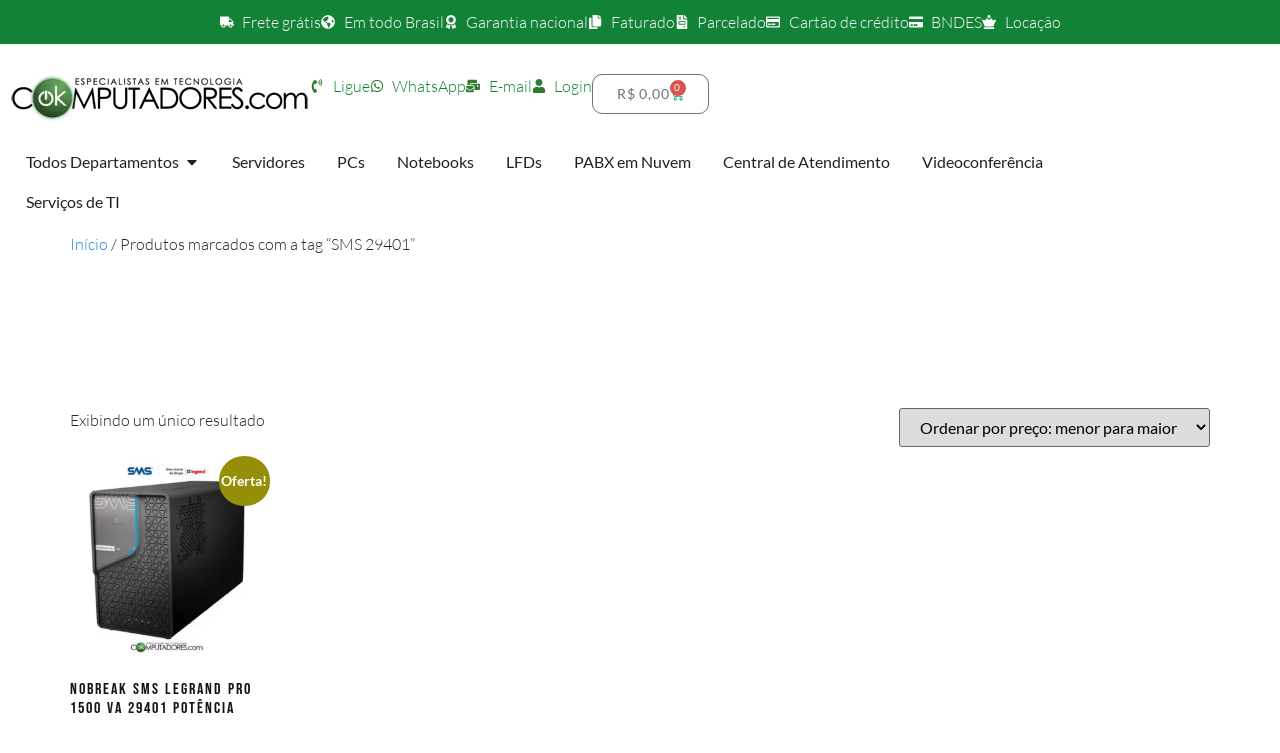

--- FILE ---
content_type: text/html; charset=UTF-8
request_url: https://loja.okcomputadores.com/tag/sms-29401/
body_size: 50135
content:
<!doctype html>
<html lang="pt-BR">
<head>
	<meta charset="UTF-8">
	<meta name="viewport" content="width=device-width, initial-scale=1">
	<link rel="profile" href="https://gmpg.org/xfn/11">
	<meta name='robots' content='index, follow, max-image-preview:large, max-snippet:-1, max-video-preview:-1' />

	<!-- This site is optimized with the Yoast SEO plugin v26.8 - https://yoast.com/product/yoast-seo-wordpress/ -->
	<title>Arquivo de SMS 29401 - OK Computadores</title>
	<link rel="canonical" href="https://loja.okcomputadores.com/tag/sms-29401/" />
	<meta property="og:locale" content="pt_BR" />
	<meta property="og:type" content="article" />
	<meta property="og:title" content="Arquivo de SMS 29401 - OK Computadores" />
	<meta property="og:url" content="https://loja.okcomputadores.com/tag/sms-29401/" />
	<meta property="og:site_name" content="OK Computadores" />
	<meta name="twitter:card" content="summary_large_image" />
	<meta name="twitter:site" content="@OKComputadores" />
	<script type="application/ld+json" class="yoast-schema-graph">{"@context":"https://schema.org","@graph":[{"@type":"CollectionPage","@id":"https://loja.okcomputadores.com/tag/sms-29401/","url":"https://loja.okcomputadores.com/tag/sms-29401/","name":"Arquivo de SMS 29401 - OK Computadores","isPartOf":{"@id":"https://loja.okcomputadores.com/#website"},"primaryImageOfPage":{"@id":"https://loja.okcomputadores.com/tag/sms-29401/#primaryimage"},"image":{"@id":"https://loja.okcomputadores.com/tag/sms-29401/#primaryimage"},"thumbnailUrl":"https://loja.okcomputadores.com/wp-content/uploads/2024/01/Nobreak-SMS-29401.webp","breadcrumb":{"@id":"https://loja.okcomputadores.com/tag/sms-29401/#breadcrumb"},"inLanguage":"pt-BR"},{"@type":"ImageObject","inLanguage":"pt-BR","@id":"https://loja.okcomputadores.com/tag/sms-29401/#primaryimage","url":"https://loja.okcomputadores.com/wp-content/uploads/2024/01/Nobreak-SMS-29401.webp","contentUrl":"https://loja.okcomputadores.com/wp-content/uploads/2024/01/Nobreak-SMS-29401.webp","width":800,"height":800},{"@type":"BreadcrumbList","@id":"https://loja.okcomputadores.com/tag/sms-29401/#breadcrumb","itemListElement":[{"@type":"ListItem","position":1,"name":"Início","item":"https://loja.okcomputadores.com/"},{"@type":"ListItem","position":2,"name":"SMS 29401"}]},{"@type":"WebSite","@id":"https://loja.okcomputadores.com/#website","url":"https://loja.okcomputadores.com/","name":"OK Computadores","description":"Especialistas em tecnologia","publisher":{"@id":"https://loja.okcomputadores.com/#organization"},"potentialAction":[{"@type":"SearchAction","target":{"@type":"EntryPoint","urlTemplate":"https://loja.okcomputadores.com/?s={search_term_string}"},"query-input":{"@type":"PropertyValueSpecification","valueRequired":true,"valueName":"search_term_string"}}],"inLanguage":"pt-BR"},{"@type":"Organization","@id":"https://loja.okcomputadores.com/#organization","name":"OK Computadores","url":"https://loja.okcomputadores.com/","logo":{"@type":"ImageObject","inLanguage":"pt-BR","@id":"https://loja.okcomputadores.com/#/schema/logo/image/","url":"https://loja.okcomputadores.com/wp-content/uploads/2023/10/ok-logo-linha300-1.webp","contentUrl":"https://loja.okcomputadores.com/wp-content/uploads/2023/10/ok-logo-linha300-1.webp","width":300,"height":48,"caption":"OK Computadores"},"image":{"@id":"https://loja.okcomputadores.com/#/schema/logo/image/"},"sameAs":["https://www.facebook.com/OKComputadores/","https://x.com/OKComputadores","https://www.instagram.com/OKComputadores/","https://www.linkedin.com/company/ok-computadores/","https://www.youtube.com/okcomputadores"]}]}</script>
	<!-- / Yoast SEO plugin. -->


<link rel='dns-prefetch' href='//www.googletagmanager.com' />
<link rel="alternate" type="application/rss+xml" title="Feed para OK Computadores &raquo;" href="https://loja.okcomputadores.com/feed/" />
<link rel="alternate" type="application/rss+xml" title="Feed de comentários para OK Computadores &raquo;" href="https://loja.okcomputadores.com/comments/feed/" />
<link rel="alternate" type="application/rss+xml" title="Feed para OK Computadores &raquo; SMS 29401 Tag" href="https://loja.okcomputadores.com/tag/sms-29401/feed/" />
<style id='wp-img-auto-sizes-contain-inline-css'>
img:is([sizes=auto i],[sizes^="auto," i]){contain-intrinsic-size:3000px 1500px}
/*# sourceURL=wp-img-auto-sizes-contain-inline-css */
</style>

<link rel='stylesheet' id='ht_ctc_main_css-css' href='https://loja.okcomputadores.com/wp-content/plugins/click-to-chat-for-whatsapp/new/inc/assets/css/main.css?ver=4.36' media='all' />
<style id='wp-emoji-styles-inline-css'>

	img.wp-smiley, img.emoji {
		display: inline !important;
		border: none !important;
		box-shadow: none !important;
		height: 1em !important;
		width: 1em !important;
		margin: 0 0.07em !important;
		vertical-align: -0.1em !important;
		background: none !important;
		padding: 0 !important;
	}
/*# sourceURL=wp-emoji-styles-inline-css */
</style>
<link rel='stylesheet' id='wp-block-library-css' href='https://loja.okcomputadores.com/wp-includes/css/dist/block-library/style.min.css?ver=6.9' media='all' />
<style id='global-styles-inline-css'>
:root{--wp--preset--aspect-ratio--square: 1;--wp--preset--aspect-ratio--4-3: 4/3;--wp--preset--aspect-ratio--3-4: 3/4;--wp--preset--aspect-ratio--3-2: 3/2;--wp--preset--aspect-ratio--2-3: 2/3;--wp--preset--aspect-ratio--16-9: 16/9;--wp--preset--aspect-ratio--9-16: 9/16;--wp--preset--color--black: #000000;--wp--preset--color--cyan-bluish-gray: #abb8c3;--wp--preset--color--white: #ffffff;--wp--preset--color--pale-pink: #f78da7;--wp--preset--color--vivid-red: #cf2e2e;--wp--preset--color--luminous-vivid-orange: #ff6900;--wp--preset--color--luminous-vivid-amber: #fcb900;--wp--preset--color--light-green-cyan: #7bdcb5;--wp--preset--color--vivid-green-cyan: #00d084;--wp--preset--color--pale-cyan-blue: #8ed1fc;--wp--preset--color--vivid-cyan-blue: #0693e3;--wp--preset--color--vivid-purple: #9b51e0;--wp--preset--gradient--vivid-cyan-blue-to-vivid-purple: linear-gradient(135deg,rgb(6,147,227) 0%,rgb(155,81,224) 100%);--wp--preset--gradient--light-green-cyan-to-vivid-green-cyan: linear-gradient(135deg,rgb(122,220,180) 0%,rgb(0,208,130) 100%);--wp--preset--gradient--luminous-vivid-amber-to-luminous-vivid-orange: linear-gradient(135deg,rgb(252,185,0) 0%,rgb(255,105,0) 100%);--wp--preset--gradient--luminous-vivid-orange-to-vivid-red: linear-gradient(135deg,rgb(255,105,0) 0%,rgb(207,46,46) 100%);--wp--preset--gradient--very-light-gray-to-cyan-bluish-gray: linear-gradient(135deg,rgb(238,238,238) 0%,rgb(169,184,195) 100%);--wp--preset--gradient--cool-to-warm-spectrum: linear-gradient(135deg,rgb(74,234,220) 0%,rgb(151,120,209) 20%,rgb(207,42,186) 40%,rgb(238,44,130) 60%,rgb(251,105,98) 80%,rgb(254,248,76) 100%);--wp--preset--gradient--blush-light-purple: linear-gradient(135deg,rgb(255,206,236) 0%,rgb(152,150,240) 100%);--wp--preset--gradient--blush-bordeaux: linear-gradient(135deg,rgb(254,205,165) 0%,rgb(254,45,45) 50%,rgb(107,0,62) 100%);--wp--preset--gradient--luminous-dusk: linear-gradient(135deg,rgb(255,203,112) 0%,rgb(199,81,192) 50%,rgb(65,88,208) 100%);--wp--preset--gradient--pale-ocean: linear-gradient(135deg,rgb(255,245,203) 0%,rgb(182,227,212) 50%,rgb(51,167,181) 100%);--wp--preset--gradient--electric-grass: linear-gradient(135deg,rgb(202,248,128) 0%,rgb(113,206,126) 100%);--wp--preset--gradient--midnight: linear-gradient(135deg,rgb(2,3,129) 0%,rgb(40,116,252) 100%);--wp--preset--font-size--small: 13px;--wp--preset--font-size--medium: 20px;--wp--preset--font-size--large: 36px;--wp--preset--font-size--x-large: 42px;--wp--preset--spacing--20: 0.44rem;--wp--preset--spacing--30: 0.67rem;--wp--preset--spacing--40: 1rem;--wp--preset--spacing--50: 1.5rem;--wp--preset--spacing--60: 2.25rem;--wp--preset--spacing--70: 3.38rem;--wp--preset--spacing--80: 5.06rem;--wp--preset--shadow--natural: 6px 6px 9px rgba(0, 0, 0, 0.2);--wp--preset--shadow--deep: 12px 12px 50px rgba(0, 0, 0, 0.4);--wp--preset--shadow--sharp: 6px 6px 0px rgba(0, 0, 0, 0.2);--wp--preset--shadow--outlined: 6px 6px 0px -3px rgb(255, 255, 255), 6px 6px rgb(0, 0, 0);--wp--preset--shadow--crisp: 6px 6px 0px rgb(0, 0, 0);}:root { --wp--style--global--content-size: 800px;--wp--style--global--wide-size: 1200px; }:where(body) { margin: 0; }.wp-site-blocks > .alignleft { float: left; margin-right: 2em; }.wp-site-blocks > .alignright { float: right; margin-left: 2em; }.wp-site-blocks > .aligncenter { justify-content: center; margin-left: auto; margin-right: auto; }:where(.wp-site-blocks) > * { margin-block-start: 24px; margin-block-end: 0; }:where(.wp-site-blocks) > :first-child { margin-block-start: 0; }:where(.wp-site-blocks) > :last-child { margin-block-end: 0; }:root { --wp--style--block-gap: 24px; }:root :where(.is-layout-flow) > :first-child{margin-block-start: 0;}:root :where(.is-layout-flow) > :last-child{margin-block-end: 0;}:root :where(.is-layout-flow) > *{margin-block-start: 24px;margin-block-end: 0;}:root :where(.is-layout-constrained) > :first-child{margin-block-start: 0;}:root :where(.is-layout-constrained) > :last-child{margin-block-end: 0;}:root :where(.is-layout-constrained) > *{margin-block-start: 24px;margin-block-end: 0;}:root :where(.is-layout-flex){gap: 24px;}:root :where(.is-layout-grid){gap: 24px;}.is-layout-flow > .alignleft{float: left;margin-inline-start: 0;margin-inline-end: 2em;}.is-layout-flow > .alignright{float: right;margin-inline-start: 2em;margin-inline-end: 0;}.is-layout-flow > .aligncenter{margin-left: auto !important;margin-right: auto !important;}.is-layout-constrained > .alignleft{float: left;margin-inline-start: 0;margin-inline-end: 2em;}.is-layout-constrained > .alignright{float: right;margin-inline-start: 2em;margin-inline-end: 0;}.is-layout-constrained > .aligncenter{margin-left: auto !important;margin-right: auto !important;}.is-layout-constrained > :where(:not(.alignleft):not(.alignright):not(.alignfull)){max-width: var(--wp--style--global--content-size);margin-left: auto !important;margin-right: auto !important;}.is-layout-constrained > .alignwide{max-width: var(--wp--style--global--wide-size);}body .is-layout-flex{display: flex;}.is-layout-flex{flex-wrap: wrap;align-items: center;}.is-layout-flex > :is(*, div){margin: 0;}body .is-layout-grid{display: grid;}.is-layout-grid > :is(*, div){margin: 0;}body{padding-top: 0px;padding-right: 0px;padding-bottom: 0px;padding-left: 0px;}a:where(:not(.wp-element-button)){text-decoration: underline;}:root :where(.wp-element-button, .wp-block-button__link){background-color: #32373c;border-width: 0;color: #fff;font-family: inherit;font-size: inherit;font-style: inherit;font-weight: inherit;letter-spacing: inherit;line-height: inherit;padding-top: calc(0.667em + 2px);padding-right: calc(1.333em + 2px);padding-bottom: calc(0.667em + 2px);padding-left: calc(1.333em + 2px);text-decoration: none;text-transform: inherit;}.has-black-color{color: var(--wp--preset--color--black) !important;}.has-cyan-bluish-gray-color{color: var(--wp--preset--color--cyan-bluish-gray) !important;}.has-white-color{color: var(--wp--preset--color--white) !important;}.has-pale-pink-color{color: var(--wp--preset--color--pale-pink) !important;}.has-vivid-red-color{color: var(--wp--preset--color--vivid-red) !important;}.has-luminous-vivid-orange-color{color: var(--wp--preset--color--luminous-vivid-orange) !important;}.has-luminous-vivid-amber-color{color: var(--wp--preset--color--luminous-vivid-amber) !important;}.has-light-green-cyan-color{color: var(--wp--preset--color--light-green-cyan) !important;}.has-vivid-green-cyan-color{color: var(--wp--preset--color--vivid-green-cyan) !important;}.has-pale-cyan-blue-color{color: var(--wp--preset--color--pale-cyan-blue) !important;}.has-vivid-cyan-blue-color{color: var(--wp--preset--color--vivid-cyan-blue) !important;}.has-vivid-purple-color{color: var(--wp--preset--color--vivid-purple) !important;}.has-black-background-color{background-color: var(--wp--preset--color--black) !important;}.has-cyan-bluish-gray-background-color{background-color: var(--wp--preset--color--cyan-bluish-gray) !important;}.has-white-background-color{background-color: var(--wp--preset--color--white) !important;}.has-pale-pink-background-color{background-color: var(--wp--preset--color--pale-pink) !important;}.has-vivid-red-background-color{background-color: var(--wp--preset--color--vivid-red) !important;}.has-luminous-vivid-orange-background-color{background-color: var(--wp--preset--color--luminous-vivid-orange) !important;}.has-luminous-vivid-amber-background-color{background-color: var(--wp--preset--color--luminous-vivid-amber) !important;}.has-light-green-cyan-background-color{background-color: var(--wp--preset--color--light-green-cyan) !important;}.has-vivid-green-cyan-background-color{background-color: var(--wp--preset--color--vivid-green-cyan) !important;}.has-pale-cyan-blue-background-color{background-color: var(--wp--preset--color--pale-cyan-blue) !important;}.has-vivid-cyan-blue-background-color{background-color: var(--wp--preset--color--vivid-cyan-blue) !important;}.has-vivid-purple-background-color{background-color: var(--wp--preset--color--vivid-purple) !important;}.has-black-border-color{border-color: var(--wp--preset--color--black) !important;}.has-cyan-bluish-gray-border-color{border-color: var(--wp--preset--color--cyan-bluish-gray) !important;}.has-white-border-color{border-color: var(--wp--preset--color--white) !important;}.has-pale-pink-border-color{border-color: var(--wp--preset--color--pale-pink) !important;}.has-vivid-red-border-color{border-color: var(--wp--preset--color--vivid-red) !important;}.has-luminous-vivid-orange-border-color{border-color: var(--wp--preset--color--luminous-vivid-orange) !important;}.has-luminous-vivid-amber-border-color{border-color: var(--wp--preset--color--luminous-vivid-amber) !important;}.has-light-green-cyan-border-color{border-color: var(--wp--preset--color--light-green-cyan) !important;}.has-vivid-green-cyan-border-color{border-color: var(--wp--preset--color--vivid-green-cyan) !important;}.has-pale-cyan-blue-border-color{border-color: var(--wp--preset--color--pale-cyan-blue) !important;}.has-vivid-cyan-blue-border-color{border-color: var(--wp--preset--color--vivid-cyan-blue) !important;}.has-vivid-purple-border-color{border-color: var(--wp--preset--color--vivid-purple) !important;}.has-vivid-cyan-blue-to-vivid-purple-gradient-background{background: var(--wp--preset--gradient--vivid-cyan-blue-to-vivid-purple) !important;}.has-light-green-cyan-to-vivid-green-cyan-gradient-background{background: var(--wp--preset--gradient--light-green-cyan-to-vivid-green-cyan) !important;}.has-luminous-vivid-amber-to-luminous-vivid-orange-gradient-background{background: var(--wp--preset--gradient--luminous-vivid-amber-to-luminous-vivid-orange) !important;}.has-luminous-vivid-orange-to-vivid-red-gradient-background{background: var(--wp--preset--gradient--luminous-vivid-orange-to-vivid-red) !important;}.has-very-light-gray-to-cyan-bluish-gray-gradient-background{background: var(--wp--preset--gradient--very-light-gray-to-cyan-bluish-gray) !important;}.has-cool-to-warm-spectrum-gradient-background{background: var(--wp--preset--gradient--cool-to-warm-spectrum) !important;}.has-blush-light-purple-gradient-background{background: var(--wp--preset--gradient--blush-light-purple) !important;}.has-blush-bordeaux-gradient-background{background: var(--wp--preset--gradient--blush-bordeaux) !important;}.has-luminous-dusk-gradient-background{background: var(--wp--preset--gradient--luminous-dusk) !important;}.has-pale-ocean-gradient-background{background: var(--wp--preset--gradient--pale-ocean) !important;}.has-electric-grass-gradient-background{background: var(--wp--preset--gradient--electric-grass) !important;}.has-midnight-gradient-background{background: var(--wp--preset--gradient--midnight) !important;}.has-small-font-size{font-size: var(--wp--preset--font-size--small) !important;}.has-medium-font-size{font-size: var(--wp--preset--font-size--medium) !important;}.has-large-font-size{font-size: var(--wp--preset--font-size--large) !important;}.has-x-large-font-size{font-size: var(--wp--preset--font-size--x-large) !important;}
:root :where(.wp-block-pullquote){font-size: 1.5em;line-height: 1.6;}
/*# sourceURL=global-styles-inline-css */
</style>
<link rel='stylesheet' id='woocommerce-layout-css' href='https://loja.okcomputadores.com/wp-content/plugins/woocommerce/assets/css/woocommerce-layout.css?ver=10.4.3' media='all' />
<link rel='stylesheet' id='woocommerce-smallscreen-css' href='https://loja.okcomputadores.com/wp-content/plugins/woocommerce/assets/css/woocommerce-smallscreen.css?ver=10.4.3' media='only screen and (max-width: 768px)' />
<link rel='stylesheet' id='woocommerce-general-css' href='https://loja.okcomputadores.com/wp-content/plugins/woocommerce/assets/css/woocommerce.css?ver=10.4.3' media='all' />
<style id='woocommerce-inline-inline-css'>
.woocommerce form .form-row .required { visibility: visible; }
/*# sourceURL=woocommerce-inline-inline-css */
</style>
<link rel='stylesheet' id='dgwt-wcas-style-css' href='https://loja.okcomputadores.com/wp-content/plugins/ajax-search-for-woocommerce/assets/css/style.min.css?ver=1.32.2' media='all' />
<link rel='stylesheet' id='hello-elementor-css' href='https://loja.okcomputadores.com/wp-content/themes/hello-elementor/assets/css/reset.css?ver=3.4.6' media='all' />
<link rel='stylesheet' id='hello-elementor-theme-style-css' href='https://loja.okcomputadores.com/wp-content/themes/hello-elementor/assets/css/theme.css?ver=3.4.6' media='all' />
<link rel='stylesheet' id='hello-elementor-header-footer-css' href='https://loja.okcomputadores.com/wp-content/themes/hello-elementor/assets/css/header-footer.css?ver=3.4.6' media='all' />
<link rel='stylesheet' id='elementor-frontend-css' href='https://loja.okcomputadores.com/wp-content/plugins/elementor/assets/css/frontend.min.css?ver=3.34.2' media='all' />
<link rel='stylesheet' id='elementor-post-12887-css' href='https://loja.okcomputadores.com/wp-content/uploads/elementor/css/post-12887.css?ver=1769228383' media='all' />
<link rel='stylesheet' id='widget-icon-list-css' href='https://loja.okcomputadores.com/wp-content/plugins/elementor/assets/css/widget-icon-list.min.css?ver=3.34.2' media='all' />
<link rel='stylesheet' id='widget-image-css' href='https://loja.okcomputadores.com/wp-content/plugins/elementor/assets/css/widget-image.min.css?ver=3.34.2' media='all' />
<link rel='stylesheet' id='widget-woocommerce-menu-cart-css' href='https://loja.okcomputadores.com/wp-content/plugins/elementor-pro/assets/css/widget-woocommerce-menu-cart.min.css?ver=3.34.0' media='all' />
<link rel='stylesheet' id='widget-nav-menu-css' href='https://loja.okcomputadores.com/wp-content/plugins/elementor-pro/assets/css/widget-nav-menu.min.css?ver=3.34.0' media='all' />
<link rel='stylesheet' id='widget-mega-menu-css' href='https://loja.okcomputadores.com/wp-content/plugins/elementor-pro/assets/css/widget-mega-menu.min.css?ver=3.34.0' media='all' />
<link rel='stylesheet' id='widget-heading-css' href='https://loja.okcomputadores.com/wp-content/plugins/elementor/assets/css/widget-heading.min.css?ver=3.34.2' media='all' />
<link rel='stylesheet' id='widget-divider-css' href='https://loja.okcomputadores.com/wp-content/plugins/elementor/assets/css/widget-divider.min.css?ver=3.34.2' media='all' />
<link rel='stylesheet' id='widget-form-css' href='https://loja.okcomputadores.com/wp-content/plugins/elementor-pro/assets/css/widget-form.min.css?ver=3.34.0' media='all' />
<link rel='stylesheet' id='widget-nested-accordion-css' href='https://loja.okcomputadores.com/wp-content/plugins/elementor/assets/css/widget-nested-accordion.min.css?ver=3.34.2' media='all' />
<link rel='stylesheet' id='e-animation-slideInDown-css' href='https://loja.okcomputadores.com/wp-content/plugins/elementor/assets/lib/animations/styles/slideInDown.min.css?ver=3.34.2' media='all' />
<link rel='stylesheet' id='e-popup-css' href='https://loja.okcomputadores.com/wp-content/plugins/elementor-pro/assets/css/conditionals/popup.min.css?ver=3.34.0' media='all' />
<link rel='stylesheet' id='e-animation-shrink-css' href='https://loja.okcomputadores.com/wp-content/plugins/elementor/assets/lib/animations/styles/e-animation-shrink.min.css?ver=3.34.2' media='all' />
<link rel='stylesheet' id='widget-social-icons-css' href='https://loja.okcomputadores.com/wp-content/plugins/elementor/assets/css/widget-social-icons.min.css?ver=3.34.2' media='all' />
<link rel='stylesheet' id='e-apple-webkit-css' href='https://loja.okcomputadores.com/wp-content/plugins/elementor/assets/css/conditionals/apple-webkit.min.css?ver=3.34.2' media='all' />
<link rel='stylesheet' id='e-animation-slideInLeft-css' href='https://loja.okcomputadores.com/wp-content/plugins/elementor/assets/lib/animations/styles/slideInLeft.min.css?ver=3.34.2' media='all' />
<link rel='stylesheet' id='elementor-post-17305-css' href='https://loja.okcomputadores.com/wp-content/uploads/elementor/css/post-17305.css?ver=1769228383' media='all' />
<link rel='stylesheet' id='elementor-post-12971-css' href='https://loja.okcomputadores.com/wp-content/uploads/elementor/css/post-12971.css?ver=1769228383' media='all' />
<link rel='stylesheet' id='elementor-post-13322-css' href='https://loja.okcomputadores.com/wp-content/uploads/elementor/css/post-13322.css?ver=1769228384' media='all' />
<link rel='stylesheet' id='elementor-post-12959-css' href='https://loja.okcomputadores.com/wp-content/uploads/elementor/css/post-12959.css?ver=1769228384' media='all' />
<link rel='stylesheet' id='elementor-post-7644-css' href='https://loja.okcomputadores.com/wp-content/uploads/elementor/css/post-7644.css?ver=1769228384' media='all' />
<link rel='stylesheet' id='elementor-post-3360-css' href='https://loja.okcomputadores.com/wp-content/uploads/elementor/css/post-3360.css?ver=1769228384' media='all' />
<link rel='stylesheet' id='woo-custom-installments-front-styles-css' href='https://loja.okcomputadores.com/wp-content/plugins/woo-custom-installments/assets/frontend/css/woo-custom-installments-front-styles.min.css?ver=1769244570' media='all' />
<link rel='stylesheet' id='disabled-source-and-content-protection-css-css' href='https://loja.okcomputadores.com/wp-content/plugins/disabled-source-disabled-right-click-and-content-protection/includes/assets/css/style.css?ver=1.0.0' media='all' />
<link rel='stylesheet' id='elementor-gf-local-bebasneue-css' href='https://loja.okcomputadores.com/wp-content/uploads/elementor/google-fonts/css/bebasneue.css?ver=1740069280' media='all' />
<link rel='stylesheet' id='elementor-gf-local-lato-css' href='https://loja.okcomputadores.com/wp-content/uploads/elementor/google-fonts/css/lato.css?ver=1740069286' media='all' />
<script src="https://loja.okcomputadores.com/wp-includes/js/jquery/jquery.min.js?ver=3.7.1" id="jquery-core-js"></script>
<script src="https://loja.okcomputadores.com/wp-includes/js/jquery/jquery-migrate.min.js?ver=3.4.1" id="jquery-migrate-js"></script>
<script src="https://loja.okcomputadores.com/wp-content/plugins/woocommerce/assets/js/jquery-blockui/jquery.blockUI.min.js?ver=2.7.0-wc.10.4.3" id="wc-jquery-blockui-js" data-wp-strategy="defer"></script>
<script id="wc-add-to-cart-js-extra">
var wc_add_to_cart_params = {"ajax_url":"/wp-admin/admin-ajax.php","wc_ajax_url":"/?wc-ajax=%%endpoint%%","i18n_view_cart":"Ver carrinho","cart_url":"https://loja.okcomputadores.com/carrinho/","is_cart":"","cart_redirect_after_add":"no"};
//# sourceURL=wc-add-to-cart-js-extra
</script>
<script src="https://loja.okcomputadores.com/wp-content/plugins/woocommerce/assets/js/frontend/add-to-cart.min.js?ver=10.4.3" id="wc-add-to-cart-js" defer data-wp-strategy="defer"></script>
<script src="https://loja.okcomputadores.com/wp-content/plugins/woocommerce/assets/js/js-cookie/js.cookie.min.js?ver=2.1.4-wc.10.4.3" id="wc-js-cookie-js" data-wp-strategy="defer"></script>

<!-- Snippet da etiqueta do Google (gtag.js) adicionado pelo Site Kit -->
<!-- Snippet do Google Análises adicionado pelo Site Kit -->
<script src="https://www.googletagmanager.com/gtag/js?id=GT-WVXQBJ5" id="google_gtagjs-js" async></script>
<script id="google_gtagjs-js-after">
window.dataLayer = window.dataLayer || [];function gtag(){dataLayer.push(arguments);}
gtag("set","linker",{"domains":["loja.okcomputadores.com"]});
gtag("js", new Date());
gtag("set", "developer_id.dZTNiMT", true);
gtag("config", "GT-WVXQBJ5");
 window._googlesitekit = window._googlesitekit || {}; window._googlesitekit.throttledEvents = []; window._googlesitekit.gtagEvent = (name, data) => { var key = JSON.stringify( { name, data } ); if ( !! window._googlesitekit.throttledEvents[ key ] ) { return; } window._googlesitekit.throttledEvents[ key ] = true; setTimeout( () => { delete window._googlesitekit.throttledEvents[ key ]; }, 5 ); gtag( "event", name, { ...data, event_source: "site-kit" } ); }; 
//# sourceURL=google_gtagjs-js-after
</script>
<link rel="https://api.w.org/" href="https://loja.okcomputadores.com/wp-json/" /><link rel="alternate" title="JSON" type="application/json" href="https://loja.okcomputadores.com/wp-json/wp/v2/product_tag/1218" /><link rel="EditURI" type="application/rsd+xml" title="RSD" href="https://loja.okcomputadores.com/xmlrpc.php?rsd" />
<meta name="generator" content="WordPress 6.9" />
<meta name="generator" content="WooCommerce 10.4.3" />
<style>
		.notifyjs-bootstrap-base {
			background-color: #F2DEDE !important;
			border-color: #F2DEDE!important;
			color: #B94A48!important;
		}
		</style><meta name="generator" content="Site Kit by Google 1.170.0" /><!-- Google Tag Manager -->
<script>(function(w,d,s,l,i){w[l]=w[l]||[];w[l].push({'gtm.start':
new Date().getTime(),event:'gtm.js'});var f=d.getElementsByTagName(s)[0],
j=d.createElement(s),dl=l!='dataLayer'?'&l='+l:'';j.async=true;j.src=
'https://www.googletagmanager.com/gtm.js?id='+i+dl;f.parentNode.insertBefore(j,f);
})(window,document,'script','dataLayer','GTM-THQ3GBKM');</script>
<!-- End Google Tag Manager --><meta name="ti-site-data" content="[base64]" />		<style>
			.dgwt-wcas-ico-magnifier,.dgwt-wcas-ico-magnifier-handler{max-width:20px}.dgwt-wcas-search-wrapp{max-width:600px}		</style>
			<noscript><style>.woocommerce-product-gallery{ opacity: 1 !important; }</style></noscript>
	<meta name="generator" content="Elementor 3.34.2; features: e_font_icon_svg, additional_custom_breakpoints; settings: css_print_method-external, google_font-enabled, font_display-swap">
			<style>
				.e-con.e-parent:nth-of-type(n+4):not(.e-lazyloaded):not(.e-no-lazyload),
				.e-con.e-parent:nth-of-type(n+4):not(.e-lazyloaded):not(.e-no-lazyload) * {
					background-image: none !important;
				}
				@media screen and (max-height: 1024px) {
					.e-con.e-parent:nth-of-type(n+3):not(.e-lazyloaded):not(.e-no-lazyload),
					.e-con.e-parent:nth-of-type(n+3):not(.e-lazyloaded):not(.e-no-lazyload) * {
						background-image: none !important;
					}
				}
				@media screen and (max-height: 640px) {
					.e-con.e-parent:nth-of-type(n+2):not(.e-lazyloaded):not(.e-no-lazyload),
					.e-con.e-parent:nth-of-type(n+2):not(.e-lazyloaded):not(.e-no-lazyload) * {
						background-image: none !important;
					}
				}
			</style>
			<style type="text/css">
            .woo-custom-installments-group .woo-custom-installments-offer {
                order: 3;
            }

            .woo-custom-installments-group .woo-custom-installments-economy-pix-badge {
                order: 4;
            }

            .woo-custom-installments-group .woo-custom-installments-card-container {
                order: 2;
            }

            .woo-custom-installments-group .woo-custom-installments-ticket-discount {
                order: 5;
            }

            .woo-custom-installments-group .woo-custom-installments-group-main-price {
                order: 1;
            }
                 
            @media screen and (max-width: 992px) {
                .woo-custom-installments-group .woo-custom-installments-offer {
                    font-size: 1rem;
                    font-weight: 500;
                    color: rgba(38, 171, 91, 1);
                    background-color: rgba(34, 197, 94, 0.15);
                    margin: 0.5rem 0rem 1rem 0rem;
                    padding: 0.65rem 0.85rem 0.65rem 0.85rem;
                    border-radius: 0.3rem 0.3rem 0.3rem 0.3rem;
                }

                .woo-custom-installments-group .woo-custom-installments-offer .amount {
                    font-size: 1rem;
                    font-weight: 500;
                    color: rgba(38, 171, 91, 1);
                }

                .woo-custom-installments-group .woo-custom-installments-economy-pix-badge {
                    font-size: 1rem;
                    font-weight: 500;
                    color: #ffffff;
                    background-color: #22c55e;
                    margin: 0rem 0rem 1rem 0rem;
                    padding: 0.65rem 0.85rem 0.65rem 0.85rem;
                    border-radius: 0.3rem 0.3rem 0.3rem 0.3rem;
                }

                .woo-custom-installments-group .woo-custom-installments-economy-pix-badge .amount {
                    font-size: 1rem;
                    font-weight: 500;
                    color: #ffffff;
                }

                .woo-custom-installments-group .woo-custom-installments-card-container {
                    font-size: 1rem;
                    font-weight: 400;
                    color: #343a40;
                    background-color: ;
                    margin: 0.5rem 0rem 1rem 0rem;
                    padding: 0rem 0rem 0rem 0rem;
                    border-radius: 0rem 0rem 0rem 0rem;
                }

                .woo-custom-installments-group .woo-custom-installments-card-container .amount {
                    font-size: 1rem;
                    font-weight: 400;
                    color: #343a40;
                }

                .woo-custom-installments-group .woo-custom-installments-ticket-discount {
                    font-size: 1rem;
                    font-weight: 500;
                    color: rgba(163, 132, 41, 1);
                    background-color: rgba(255, 186, 8, 0.15);
                    margin: 0rem 0rem 1rem 0rem;
                    padding: 0.65rem 0.85rem 0.65rem 0.85rem;
                    border-radius: 0.3rem 0.3rem 0.3rem 0.3rem;
                }

                .woo-custom-installments-group .woo-custom-installments-ticket-discount .amount {
                    font-size: 1rem;
                    font-weight: 500;
                    color: rgba(163, 132, 41, 1);
                }

                .woo-custom-installments-group .woo-custom-installments-group-main-price {
                    font-size: 1.225rem;
                    font-weight: 600;
                    color: #343a40;
                    background-color: ;
                    margin: 0rem 0rem 0rem 0rem;
                    padding: 0rem 0rem 0rem 0rem;
                    border-radius: 0rem 0rem 0rem 0rem;
                }
                    
                .woo-custom-installments-group .woo-custom-installments-group-main-price .amount {
                    font-size: 1.225rem;
                    font-weight: 600;
                    color: #343a40;
                }
            }

            @media screen and (min-width: 1024px) {
                .woo-custom-installments-group .woo-custom-installments-offer {
                    font-size: 1rem;
                    font-weight: 500;
                    color: rgba(38, 171, 91, 1);
                    background-color: rgba(34, 197, 94, 0.15);
                    margin: 0.5rem 0rem 1rem 0rem;
                    padding: 0.65rem 0.85rem 0.65rem 0.85rem;
                    border-radius: 0.3rem 0.3rem 0.3rem 0.3rem;
                }

                .woo-custom-installments-group .woo-custom-installments-offer .amount {
                    font-size: 1rem;
                    font-weight: 500;
                    color: rgba(38, 171, 91, 1);
                }

                .woo-custom-installments-group .woo-custom-installments-economy-pix-badge {
                    font-size: 1rem;
                    font-weight: 500;
                    color: #ffffff;
                    background-color: #22c55e;
                    margin: 0rem 0rem 1rem 0rem;
                    padding: 0.65rem 0.85rem 0.65rem 0.85rem;
                    border-radius: 0.3rem 0.3rem 0.3rem 0.3rem;
                }

                .woo-custom-installments-group .woo-custom-installments-economy-pix-badge .amount {
                    font-size: 1rem;
                    font-weight: 500;
                    color: #ffffff;
                }
            }

            @media screen and (min-width: 1024px) {
                .woo-custom-installments-group .woo-custom-installments-card-container {
                    font-size: 1rem;
                    font-weight: 400;
                    color: #343a40;
                    background-color: ;
                    margin: 0.5rem 0rem 1rem 0rem;
                    padding: 0rem 0rem 0rem 0rem;
                    border-radius: 0rem 0rem 0rem 0rem;
                }

                .woo-custom-installments-group .woo-custom-installments-card-container .amount {
                    font-size: 1rem;
                    font-weight: 400;
                    color: #343a40;
                }

                .woo-custom-installments-group .woo-custom-installments-ticket-discount {
                    font-size: 1rem;
                    font-weight: 500;
                    color: rgba(163, 132, 41, 1);
                    background-color: rgba(255, 186, 8, 0.15);
                    margin: 0rem 0rem 1rem 0rem;
                    padding: 0.65rem 0.85rem 0.65rem 0.85rem;
                    border-radius: 0.3rem 0.3rem 0.3rem 0.3rem;
                }

                .woo-custom-installments-group .woo-custom-installments-ticket-discount .amount {
                    font-size: 1rem;
                    font-weight: 500;
                    color: rgba(163, 132, 41, 1);
                }
                    
                .woo-custom-installments-group .woo-custom-installments-group-main-price {
                    font-size: 1.225rem;
                    font-weight: 600;
                    color: #343a40;
                    background-color: ;
                    margin: 0rem 0rem 0rem 0rem;
                    padding: 0rem 0rem 0rem 0rem;
                    border-radius: 0rem 0rem 0rem 0rem;
                }

                .woo-custom-installments-group .woo-custom-installments-group-main-price .amount {
                    font-size: 1.225rem;
                    font-weight: 600;
                    color: #343a40;
                }

                .woo-custom-installments-group .woo-custom-installments-price.original-price.has-discount .amount,
                .woo-custom-installments-group .woo-custom-installments-group-main-price del .amount {
                    font-size: calc(1.225rem - 0.3rem);
                }
            }

            button.wci-open-popup, #wci-accordion-installments {
                margin-top: 1rem;
                margin-bottom: 3rem;
            }

            button.wci-open-popup {
                color: rgba(0, 168, 89, 1);
                border-color: rgba(0, 168, 89, 1);
                border-radius: 0.25rem;
            }

            button.wci-open-popup:hover {
                background-color: rgba(0, 168, 89, 1);
            }
                button.wci-open-popup {
                    padding: 0.475rem 1.25rem;
                    font-size: 0.75rem;
                }.archive .woo-custom-installments-group, .loop .woo-custom-installments-group, li.product .woo-custom-installments-group, li.wc-block-grid__product .woo-custom-installments-group, .product-grid-item .woo-custom-installments-group, .e-loop-item.product .woo-custom-installments-group, .swiper-slide .type-product .woo-custom-installments-group, .shopengine-single-product-item .woo-custom-installments-group, .products-list.grid .item-product .woo-custom-installments-group, .product-item.grid .woo-custom-installments-group, .card-product .woo-custom-installments-group, .owl-item .woo-custom-installments-group, .jet-woo-products__inner-box .woo-custom-installments-group {
                justify-items: center !important;
                align-items: center !important;
                justify-content: center !important;
            }</style><link rel="icon" href="https://loja.okcomputadores.com/wp-content/uploads/2023/10/ok-icon-100x100.webp" sizes="32x32" />
<link rel="icon" href="https://loja.okcomputadores.com/wp-content/uploads/2023/10/ok-icon.webp" sizes="192x192" />
<link rel="apple-touch-icon" href="https://loja.okcomputadores.com/wp-content/uploads/2023/10/ok-icon.webp" />
<meta name="msapplication-TileImage" content="https://loja.okcomputadores.com/wp-content/uploads/2023/10/ok-icon.webp" />
		<style id="wp-custom-css">
			

/** Start Block Kit CSS: 141-3-1d55f1e76be9fb1a8d9de88accbe962f **/

.envato-kit-138-bracket .elementor-widget-container > *:before{
	content:"[";
	color:#ffab00;
	display:inline-block;
	margin-right:4px;
	line-height:1em;
	position:relative;
	top:-1px;
}

.envato-kit-138-bracket .elementor-widget-container > *:after{
	content:"]";
	color:#ffab00;
	display:inline-block;
	margin-left:4px;
	line-height:1em;
	position:relative;
	top:-1px;
}

/** End Block Kit CSS: 141-3-1d55f1e76be9fb1a8d9de88accbe962f **/



/** Start Block Kit CSS: 136-3-fc37602abad173a9d9d95d89bbe6bb80 **/

.envato-block__preview{overflow: visible !important;}

/** End Block Kit CSS: 136-3-fc37602abad173a9d9d95d89bbe6bb80 **/



/** Start Block Kit CSS: 33-3-f2d4515681d0cdeb2a000d0405e47669 **/

.envato-kit-30-phone-overlay {
	position: absolute !important;
	display: block !important;
	top: 0%;
	left: 0%;
	right: 0%;
	margin: auto;
	z-index: 1;
}
.envato-kit-30-div-rotate{
	transform: rotate(90deg);
}

/** End Block Kit CSS: 33-3-f2d4515681d0cdeb2a000d0405e47669 **/




/** Start Block Kit CSS: 72-3-34d2cc762876498c8f6be5405a48e6e2 **/

.envato-block__preview{overflow: visible;}

/*Kit 69 Custom Styling for buttons */
.envato-kit-69-slide-btn .elementor-button,
.envato-kit-69-cta-btn .elementor-button,
.envato-kit-69-flip-btn .elementor-button{
	border-left: 0px !important;
	border-bottom: 0px !important;
	border-right: 0px !important;
	padding: 15px 0 0 !important;
}
.envato-kit-69-slide-btn .elementor-slide-button:hover,
.envato-kit-69-cta-btn .elementor-button:hover,
.envato-kit-69-flip-btn .elementor-button:hover{
	margin-bottom: 20px;
}
.envato-kit-69-menu .elementor-nav-menu--main a:hover{
	margin-top: -7px;
	padding-top: 4px;
	border-bottom: 1px solid #FFF;
}
/* Fix menu dropdown width */
.envato-kit-69-menu .elementor-nav-menu--dropdown{
	width: 100% !important;
}

/** End Block Kit CSS: 72-3-34d2cc762876498c8f6be5405a48e6e2 **/



/** Start Block Kit CSS: 144-3-3a7d335f39a8579c20cdf02f8d462582 **/

.envato-block__preview{overflow: visible;}

/* Envato Kit 141 Custom Styles - Applied to the element under Advanced */

.elementor-headline-animation-type-drop-in .elementor-headline-dynamic-wrapper{
	text-align: center;
}
.envato-kit-141-top-0 h1,
.envato-kit-141-top-0 h2,
.envato-kit-141-top-0 h3,
.envato-kit-141-top-0 h4,
.envato-kit-141-top-0 h5,
.envato-kit-141-top-0 h6,
.envato-kit-141-top-0 p {
	margin-top: 0;
}

.envato-kit-141-newsletter-inline .elementor-field-textual.elementor-size-md {
	padding-left: 1.5rem;
	padding-right: 1.5rem;
}

.envato-kit-141-bottom-0 p {
	margin-bottom: 0;
}

.envato-kit-141-bottom-8 .elementor-price-list .elementor-price-list-item .elementor-price-list-header {
	margin-bottom: .5rem;
}

.envato-kit-141.elementor-widget-testimonial-carousel.elementor-pagination-type-bullets .swiper-container {
	padding-bottom: 52px;
}

.envato-kit-141-display-inline {
	display: inline-block;
}

.envato-kit-141 .elementor-slick-slider ul.slick-dots {
	bottom: -40px;
}

/** End Block Kit CSS: 144-3-3a7d335f39a8579c20cdf02f8d462582 **/






/* 1) Página de produto simples (formulário de compra padrão WooCommerce) */
.product.outofstock form.cart,
.product.outofstock .single_add_to_cart_button,
.product.outofstock .button.single_add_to_cart_button,
.product.outofstock .cart .button,
.product.outofstock .cart button,
.product.outofstock .quantity + .button {
  display: none !important;
}

/* 2) Arquivos/listagens (botões de add to cart em cards) */
.product.outofstock .add_to_cart_button,
.product.outofstock a.button,
.product.outofstock a.ajax_add_to_cart,
.product.outofstock .product_type_simple,
.product.outofstock .product_type_variable,
.product.outofstock .button {
  display: none !important;
}

/* 3) Classe alternativa que alguns temas/plugins usam para marcar esgotados */
.out-of-stock .single_add_to_cart_button,
.out-of-stock .add_to_cart_button,
.out-of-stock a.button,
.out-of-stock .ajax_add_to_cart,
.out-of-stock form.cart {
  display: none !important;
}

/* 4) Elementor Pro widgets de produto (Hello costuma usar Elementor para o template) */
.elementor .product.outofstock .single_add_to_cart_button,
.elementor .product.outofstock .elementor-add-to-cart,
.elementor .product.outofstock .elementor-widget-woocommerce-add-to-cart,
.elementor .product.outofstock .elementor-button,
.elementor .product.outofstock .elementor-button-wrapper,
.elementor .product.outofstock .cart {
  display: none !important;
}

/* 5) Alguns templates imprimem o botão fora do form.cart */
.single-product .product.outofstock .summary .button,
.single-product .product.outofstock .summary button,
.single-product .product.outofstock .summary .cart {
  display: none !important;
}





/* Página individual: esconder o form/botão quando o produto está esgotado */
.single-product .product.outofstock form.cart,
.single-product .product.outofstock .single_add_to_cart_button,
.single-product .product.outofstock .button.single_add_to_cart_button,
.single-product .product.outofstock .cart .button,
.single-product .product.outofstock .cart button,
.single-product .product.outofstock .quantity + .button {
  display: none !important;
}

/* Elementor widgets (Add to Cart) dentro do template do produto */
.single-product .product.outofstock .elementor-widget-woocommerce-add-to-cart,
.single-product .product.outofstock .elementor-add-to-cart,
.single-product .product.outofstock .elementor-button,
.single-product .product.outofstock .elementor-button-wrapper,
.single-product .product.outofstock .summary .cart {
  display: none !important;
}

/* Produtos variáveis: esconde o botão adicionar mesmo após selecionar variação esgotada */
.single-product .product.outofstock .single_variation_wrap,
.single-product .product.outofstock .variations_button,
.single-product .product.outofstock .single_variation .woocommerce-variation-add-to-cart {
  display: none !important;
}		</style>
		</head>
<body class="archive tax-product_tag term-sms-29401 term-1218 wp-custom-logo wp-embed-responsive wp-theme-hello-elementor theme-hello-elementor woocommerce woocommerce-page woocommerce-no-js hello-elementor-default elementor-default elementor-kit-12887">

<!-- Google Tag Manager (noscript) -->
<noscript><iframe src="https://www.googletagmanager.com/ns.html?id=GTM-THQ3GBKM"
height="0" width="0" style="display:none;visibility:hidden"></iframe></noscript>
<!-- End Google Tag Manager (noscript) -->
<a class="skip-link screen-reader-text" href="#content">Ir para o conteúdo</a>

		<header data-elementor-type="header" data-elementor-id="17305" class="elementor elementor-17305 elementor-location-header" data-elementor-post-type="elementor_library">
			<div class="elementor-element elementor-element-a28cff9 e-flex e-con-boxed e-con e-parent" data-id="a28cff9" data-element_type="container" data-settings="{&quot;background_background&quot;:&quot;classic&quot;}">
					<div class="e-con-inner">
				<div class="elementor-element elementor-element-15998bb elementor-icon-list--layout-inline elementor-align-center elementor-hidden-tablet elementor-hidden-mobile elementor-list-item-link-full_width elementor-widget elementor-widget-icon-list" data-id="15998bb" data-element_type="widget" data-widget_type="icon-list.default">
							<ul class="elementor-icon-list-items elementor-inline-items">
							<li class="elementor-icon-list-item elementor-inline-item">
											<span class="elementor-icon-list-icon">
							<svg aria-hidden="true" class="e-font-icon-svg e-fas-truck" viewBox="0 0 640 512" xmlns="http://www.w3.org/2000/svg"><path d="M624 352h-16V243.9c0-12.7-5.1-24.9-14.1-33.9L494 110.1c-9-9-21.2-14.1-33.9-14.1H416V48c0-26.5-21.5-48-48-48H48C21.5 0 0 21.5 0 48v320c0 26.5 21.5 48 48 48h16c0 53 43 96 96 96s96-43 96-96h128c0 53 43 96 96 96s96-43 96-96h48c8.8 0 16-7.2 16-16v-32c0-8.8-7.2-16-16-16zM160 464c-26.5 0-48-21.5-48-48s21.5-48 48-48 48 21.5 48 48-21.5 48-48 48zm320 0c-26.5 0-48-21.5-48-48s21.5-48 48-48 48 21.5 48 48-21.5 48-48 48zm80-208H416V144h44.1l99.9 99.9V256z"></path></svg>						</span>
										<span class="elementor-icon-list-text">Frete grátis</span>
									</li>
								<li class="elementor-icon-list-item elementor-inline-item">
											<span class="elementor-icon-list-icon">
							<svg aria-hidden="true" class="e-font-icon-svg e-fas-globe-americas" viewBox="0 0 496 512" xmlns="http://www.w3.org/2000/svg"><path d="M248 8C111.03 8 0 119.03 0 256s111.03 248 248 248 248-111.03 248-248S384.97 8 248 8zm82.29 357.6c-3.9 3.88-7.99 7.95-11.31 11.28-2.99 3-5.1 6.7-6.17 10.71-1.51 5.66-2.73 11.38-4.77 16.87l-17.39 46.85c-13.76 3-28 4.69-42.65 4.69v-27.38c1.69-12.62-7.64-36.26-22.63-51.25-6-6-9.37-14.14-9.37-22.63v-32.01c0-11.64-6.27-22.34-16.46-27.97-14.37-7.95-34.81-19.06-48.81-26.11-11.48-5.78-22.1-13.14-31.65-21.75l-.8-.72a114.792 114.792 0 0 1-18.06-20.74c-9.38-13.77-24.66-36.42-34.59-51.14 20.47-45.5 57.36-82.04 103.2-101.89l24.01 12.01C203.48 89.74 216 82.01 216 70.11v-11.3c7.99-1.29 16.12-2.11 24.39-2.42l28.3 28.3c6.25 6.25 6.25 16.38 0 22.63L264 112l-10.34 10.34c-3.12 3.12-3.12 8.19 0 11.31l4.69 4.69c3.12 3.12 3.12 8.19 0 11.31l-8 8a8.008 8.008 0 0 1-5.66 2.34h-8.99c-2.08 0-4.08.81-5.58 2.27l-9.92 9.65a8.008 8.008 0 0 0-1.58 9.31l15.59 31.19c2.66 5.32-1.21 11.58-7.15 11.58h-5.64c-1.93 0-3.79-.7-5.24-1.96l-9.28-8.06a16.017 16.017 0 0 0-15.55-3.1l-31.17 10.39a11.95 11.95 0 0 0-8.17 11.34c0 4.53 2.56 8.66 6.61 10.69l11.08 5.54c9.41 4.71 19.79 7.16 30.31 7.16s22.59 27.29 32 32h66.75c8.49 0 16.62 3.37 22.63 9.37l13.69 13.69a30.503 30.503 0 0 1 8.93 21.57 46.536 46.536 0 0 1-13.72 32.98zM417 274.25c-5.79-1.45-10.84-5-14.15-9.97l-17.98-26.97a23.97 23.97 0 0 1 0-26.62l19.59-29.38c2.32-3.47 5.5-6.29 9.24-8.15l12.98-6.49C440.2 193.59 448 223.87 448 256c0 8.67-.74 17.16-1.82 25.54L417 274.25z"></path></svg>						</span>
										<span class="elementor-icon-list-text">Em todo Brasil</span>
									</li>
								<li class="elementor-icon-list-item elementor-inline-item">
											<span class="elementor-icon-list-icon">
							<svg aria-hidden="true" class="e-font-icon-svg e-fas-award" viewBox="0 0 384 512" xmlns="http://www.w3.org/2000/svg"><path d="M97.12 362.63c-8.69-8.69-4.16-6.24-25.12-11.85-9.51-2.55-17.87-7.45-25.43-13.32L1.2 448.7c-4.39 10.77 3.81 22.47 15.43 22.03l52.69-2.01L105.56 507c8 8.44 22.04 5.81 26.43-4.96l52.05-127.62c-10.84 6.04-22.87 9.58-35.31 9.58-19.5 0-37.82-7.59-51.61-21.37zM382.8 448.7l-45.37-111.24c-7.56 5.88-15.92 10.77-25.43 13.32-21.07 5.64-16.45 3.18-25.12 11.85-13.79 13.78-32.12 21.37-51.62 21.37-12.44 0-24.47-3.55-35.31-9.58L252 502.04c4.39 10.77 18.44 13.4 26.43 4.96l36.25-38.28 52.69 2.01c11.62.44 19.82-11.27 15.43-22.03zM263 340c15.28-15.55 17.03-14.21 38.79-20.14 13.89-3.79 24.75-14.84 28.47-28.98 7.48-28.4 5.54-24.97 25.95-45.75 10.17-10.35 14.14-25.44 10.42-39.58-7.47-28.38-7.48-24.42 0-52.83 3.72-14.14-.25-29.23-10.42-39.58-20.41-20.78-18.47-17.36-25.95-45.75-3.72-14.14-14.58-25.19-28.47-28.98-27.88-7.61-24.52-5.62-44.95-26.41-10.17-10.35-25-14.4-38.89-10.61-27.87 7.6-23.98 7.61-51.9 0-13.89-3.79-28.72.25-38.89 10.61-20.41 20.78-17.05 18.8-44.94 26.41-13.89 3.79-24.75 14.84-28.47 28.98-7.47 28.39-5.54 24.97-25.95 45.75-10.17 10.35-14.15 25.44-10.42 39.58 7.47 28.36 7.48 24.4 0 52.82-3.72 14.14.25 29.23 10.42 39.59 20.41 20.78 18.47 17.35 25.95 45.75 3.72 14.14 14.58 25.19 28.47 28.98C104.6 325.96 106.27 325 121 340c13.23 13.47 33.84 15.88 49.74 5.82a39.676 39.676 0 0 1 42.53 0c15.89 10.06 36.5 7.65 49.73-5.82zM97.66 175.96c0-53.03 42.24-96.02 94.34-96.02s94.34 42.99 94.34 96.02-42.24 96.02-94.34 96.02-94.34-42.99-94.34-96.02z"></path></svg>						</span>
										<span class="elementor-icon-list-text">Garantia nacional</span>
									</li>
								<li class="elementor-icon-list-item elementor-inline-item">
											<span class="elementor-icon-list-icon">
							<svg aria-hidden="true" class="e-font-icon-svg e-fas-copy" viewBox="0 0 448 512" xmlns="http://www.w3.org/2000/svg"><path d="M320 448v40c0 13.255-10.745 24-24 24H24c-13.255 0-24-10.745-24-24V120c0-13.255 10.745-24 24-24h72v296c0 30.879 25.121 56 56 56h168zm0-344V0H152c-13.255 0-24 10.745-24 24v368c0 13.255 10.745 24 24 24h272c13.255 0 24-10.745 24-24V128H344c-13.2 0-24-10.8-24-24zm120.971-31.029L375.029 7.029A24 24 0 0 0 358.059 0H352v96h96v-6.059a24 24 0 0 0-7.029-16.97z"></path></svg>						</span>
										<span class="elementor-icon-list-text">Faturado</span>
									</li>
								<li class="elementor-icon-list-item elementor-inline-item">
											<span class="elementor-icon-list-icon">
							<svg aria-hidden="true" class="e-font-icon-svg e-fas-file-invoice" viewBox="0 0 384 512" xmlns="http://www.w3.org/2000/svg"><path d="M288 256H96v64h192v-64zm89-151L279.1 7c-4.5-4.5-10.6-7-17-7H256v128h128v-6.1c0-6.3-2.5-12.4-7-16.9zm-153 31V0H24C10.7 0 0 10.7 0 24v464c0 13.3 10.7 24 24 24h336c13.3 0 24-10.7 24-24V160H248c-13.2 0-24-10.8-24-24zM64 72c0-4.42 3.58-8 8-8h80c4.42 0 8 3.58 8 8v16c0 4.42-3.58 8-8 8H72c-4.42 0-8-3.58-8-8V72zm0 64c0-4.42 3.58-8 8-8h80c4.42 0 8 3.58 8 8v16c0 4.42-3.58 8-8 8H72c-4.42 0-8-3.58-8-8v-16zm256 304c0 4.42-3.58 8-8 8h-80c-4.42 0-8-3.58-8-8v-16c0-4.42 3.58-8 8-8h80c4.42 0 8 3.58 8 8v16zm0-200v96c0 8.84-7.16 16-16 16H80c-8.84 0-16-7.16-16-16v-96c0-8.84 7.16-16 16-16h224c8.84 0 16 7.16 16 16z"></path></svg>						</span>
										<span class="elementor-icon-list-text">Parcelado</span>
									</li>
								<li class="elementor-icon-list-item elementor-inline-item">
											<span class="elementor-icon-list-icon">
							<svg aria-hidden="true" class="e-font-icon-svg e-far-credit-card" viewBox="0 0 576 512" xmlns="http://www.w3.org/2000/svg"><path d="M527.9 32H48.1C21.5 32 0 53.5 0 80v352c0 26.5 21.5 48 48.1 48h479.8c26.6 0 48.1-21.5 48.1-48V80c0-26.5-21.5-48-48.1-48zM54.1 80h467.8c3.3 0 6 2.7 6 6v42H48.1V86c0-3.3 2.7-6 6-6zm467.8 352H54.1c-3.3 0-6-2.7-6-6V256h479.8v170c0 3.3-2.7 6-6 6zM192 332v40c0 6.6-5.4 12-12 12h-72c-6.6 0-12-5.4-12-12v-40c0-6.6 5.4-12 12-12h72c6.6 0 12 5.4 12 12zm192 0v40c0 6.6-5.4 12-12 12H236c-6.6 0-12-5.4-12-12v-40c0-6.6 5.4-12 12-12h136c6.6 0 12 5.4 12 12z"></path></svg>						</span>
										<span class="elementor-icon-list-text">Cartão de crédito</span>
									</li>
								<li class="elementor-icon-list-item elementor-inline-item">
											<span class="elementor-icon-list-icon">
							<svg aria-hidden="true" class="e-font-icon-svg e-fas-credit-card" viewBox="0 0 576 512" xmlns="http://www.w3.org/2000/svg"><path d="M0 432c0 26.5 21.5 48 48 48h480c26.5 0 48-21.5 48-48V256H0v176zm192-68c0-6.6 5.4-12 12-12h136c6.6 0 12 5.4 12 12v40c0 6.6-5.4 12-12 12H204c-6.6 0-12-5.4-12-12v-40zm-128 0c0-6.6 5.4-12 12-12h72c6.6 0 12 5.4 12 12v40c0 6.6-5.4 12-12 12H76c-6.6 0-12-5.4-12-12v-40zM576 80v48H0V80c0-26.5 21.5-48 48-48h480c26.5 0 48 21.5 48 48z"></path></svg>						</span>
										<span class="elementor-icon-list-text">BNDES</span>
									</li>
								<li class="elementor-icon-list-item elementor-inline-item">
											<span class="elementor-icon-list-icon">
							<svg aria-hidden="true" class="e-font-icon-svg e-fas-chess-queen" viewBox="0 0 512 512" xmlns="http://www.w3.org/2000/svg"><path d="M256 112a56 56 0 1 0-56-56 56 56 0 0 0 56 56zm176 336H80a16 16 0 0 0-16 16v32a16 16 0 0 0 16 16h352a16 16 0 0 0 16-16v-32a16 16 0 0 0-16-16zm72.87-263.84l-28.51-15.92c-7.44-5-16.91-2.46-22.29 4.68a47.59 47.59 0 0 1-47.23 18.23C383.7 186.86 368 164.93 368 141.4a13.4 13.4 0 0 0-13.4-13.4h-38.77c-6 0-11.61 4-12.86 9.91a48 48 0 0 1-93.94 0c-1.25-5.92-6.82-9.91-12.86-9.91H157.4a13.4 13.4 0 0 0-13.4 13.4c0 25.69-19 48.75-44.67 50.49a47.5 47.5 0 0 1-41.54-19.15c-5.28-7.09-14.73-9.45-22.09-4.54l-28.57 16a16 16 0 0 0-5.44 20.47L104.24 416h303.52l102.55-211.37a16 16 0 0 0-5.44-20.47z"></path></svg>						</span>
										<span class="elementor-icon-list-text">Locação</span>
									</li>
						</ul>
						</div>
					</div>
				</div>
		<div class="elementor-element elementor-element-b8bb23c e-con-full e-flex e-con e-parent" data-id="b8bb23c" data-element_type="container">
				<div class="elementor-element elementor-element-54e9311 elementor-widget elementor-widget-image" data-id="54e9311" data-element_type="widget" data-widget_type="image.default">
																<a href="https://loja.okcomputadores.com/">
							<img width="300" height="48" src="https://loja.okcomputadores.com/wp-content/uploads/2023/10/ok-logo-linha300-1.webp" class="attachment-large size-large wp-image-181" alt="" />								</a>
															</div>
				<div class="elementor-element elementor-element-ddadcce elementor-icon-list--layout-inline elementor-list-item-link-full_width elementor-widget elementor-widget-icon-list" data-id="ddadcce" data-element_type="widget" data-widget_type="icon-list.default">
							<ul class="elementor-icon-list-items elementor-inline-items">
							<li class="elementor-icon-list-item elementor-inline-item">
											<a href="tel:+551132973287">

												<span class="elementor-icon-list-icon">
							<svg aria-hidden="true" class="e-font-icon-svg e-fas-phone-volume" viewBox="0 0 384 512" xmlns="http://www.w3.org/2000/svg"><path d="M97.333 506.966c-129.874-129.874-129.681-340.252 0-469.933 5.698-5.698 14.527-6.632 21.263-2.422l64.817 40.513a17.187 17.187 0 0 1 6.849 20.958l-32.408 81.021a17.188 17.188 0 0 1-17.669 10.719l-55.81-5.58c-21.051 58.261-20.612 122.471 0 179.515l55.811-5.581a17.188 17.188 0 0 1 17.669 10.719l32.408 81.022a17.188 17.188 0 0 1-6.849 20.958l-64.817 40.513a17.19 17.19 0 0 1-21.264-2.422zM247.126 95.473c11.832 20.047 11.832 45.008 0 65.055-3.95 6.693-13.108 7.959-18.718 2.581l-5.975-5.726c-3.911-3.748-4.793-9.622-2.261-14.41a32.063 32.063 0 0 0 0-29.945c-2.533-4.788-1.65-10.662 2.261-14.41l5.975-5.726c5.61-5.378 14.768-4.112 18.718 2.581zm91.787-91.187c60.14 71.604 60.092 175.882 0 247.428-4.474 5.327-12.53 5.746-17.552.933l-5.798-5.557c-4.56-4.371-4.977-11.529-.93-16.379 49.687-59.538 49.646-145.933 0-205.422-4.047-4.85-3.631-12.008.93-16.379l5.798-5.557c5.022-4.813 13.078-4.394 17.552.933zm-45.972 44.941c36.05 46.322 36.108 111.149 0 157.546-4.39 5.641-12.697 6.251-17.856 1.304l-5.818-5.579c-4.4-4.219-4.998-11.095-1.285-15.931 26.536-34.564 26.534-82.572 0-117.134-3.713-4.836-3.115-11.711 1.285-15.931l5.818-5.579c5.159-4.947 13.466-4.337 17.856 1.304z"></path></svg>						</span>
										<span class="elementor-icon-list-text">Ligue</span>
											</a>
									</li>
								<li class="elementor-icon-list-item elementor-inline-item">
											<a href="https://wa.me/+551132973287">

												<span class="elementor-icon-list-icon">
							<svg aria-hidden="true" class="e-font-icon-svg e-fab-whatsapp" viewBox="0 0 448 512" xmlns="http://www.w3.org/2000/svg"><path d="M380.9 97.1C339 55.1 283.2 32 223.9 32c-122.4 0-222 99.6-222 222 0 39.1 10.2 77.3 29.6 111L0 480l117.7-30.9c32.4 17.7 68.9 27 106.1 27h.1c122.3 0 224.1-99.6 224.1-222 0-59.3-25.2-115-67.1-157zm-157 341.6c-33.2 0-65.7-8.9-94-25.7l-6.7-4-69.8 18.3L72 359.2l-4.4-7c-18.5-29.4-28.2-63.3-28.2-98.2 0-101.7 82.8-184.5 184.6-184.5 49.3 0 95.6 19.2 130.4 54.1 34.8 34.9 56.2 81.2 56.1 130.5 0 101.8-84.9 184.6-186.6 184.6zm101.2-138.2c-5.5-2.8-32.8-16.2-37.9-18-5.1-1.9-8.8-2.8-12.5 2.8-3.7 5.6-14.3 18-17.6 21.8-3.2 3.7-6.5 4.2-12 1.4-32.6-16.3-54-29.1-75.5-66-5.7-9.8 5.7-9.1 16.3-30.3 1.8-3.7.9-6.9-.5-9.7-1.4-2.8-12.5-30.1-17.1-41.2-4.5-10.8-9.1-9.3-12.5-9.5-3.2-.2-6.9-.2-10.6-.2-3.7 0-9.7 1.4-14.8 6.9-5.1 5.6-19.4 19-19.4 46.3 0 27.3 19.9 53.7 22.6 57.4 2.8 3.7 39.1 59.7 94.8 83.8 35.2 15.2 49 16.5 66.6 13.9 10.7-1.6 32.8-13.4 37.4-26.4 4.6-13 4.6-24.1 3.2-26.4-1.3-2.5-5-3.9-10.5-6.6z"></path></svg>						</span>
										<span class="elementor-icon-list-text">WhatsApp</span>
											</a>
									</li>
								<li class="elementor-icon-list-item elementor-inline-item">
											<a href="mailto:falecom@okcomputadores.com">

												<span class="elementor-icon-list-icon">
							<svg aria-hidden="true" class="e-font-icon-svg e-fas-mail-bulk" viewBox="0 0 576 512" xmlns="http://www.w3.org/2000/svg"><path d="M160 448c-25.6 0-51.2-22.4-64-32-64-44.8-83.2-60.8-96-70.4V480c0 17.67 14.33 32 32 32h256c17.67 0 32-14.33 32-32V345.6c-12.8 9.6-32 25.6-96 70.4-12.8 9.6-38.4 32-64 32zm128-192H32c-17.67 0-32 14.33-32 32v16c25.6 19.2 22.4 19.2 115.2 86.4 9.6 6.4 28.8 25.6 44.8 25.6s35.2-19.2 44.8-22.4c92.8-67.2 89.6-67.2 115.2-86.4V288c0-17.67-14.33-32-32-32zm256-96H224c-17.67 0-32 14.33-32 32v32h96c33.21 0 60.59 25.42 63.71 57.82l.29-.22V416h192c17.67 0 32-14.33 32-32V192c0-17.67-14.33-32-32-32zm-32 128h-64v-64h64v64zm-352-96c0-35.29 28.71-64 64-64h224V32c0-17.67-14.33-32-32-32H96C78.33 0 64 14.33 64 32v192h96v-32z"></path></svg>						</span>
										<span class="elementor-icon-list-text">E-mail</span>
											</a>
									</li>
								<li class="elementor-icon-list-item elementor-inline-item">
											<a href="https://loja.okcomputadores.com/minhaconta/">

												<span class="elementor-icon-list-icon">
							<svg aria-hidden="true" class="e-font-icon-svg e-fas-user" viewBox="0 0 448 512" xmlns="http://www.w3.org/2000/svg"><path d="M224 256c70.7 0 128-57.3 128-128S294.7 0 224 0 96 57.3 96 128s57.3 128 128 128zm89.6 32h-16.7c-22.2 10.2-46.9 16-72.9 16s-50.6-5.8-72.9-16h-16.7C60.2 288 0 348.2 0 422.4V464c0 26.5 21.5 48 48 48h352c26.5 0 48-21.5 48-48v-41.6c0-74.2-60.2-134.4-134.4-134.4z"></path></svg>						</span>
										<span class="elementor-icon-list-text">Login</span>
											</a>
									</li>
						</ul>
						</div>
				<div class="elementor-element elementor-element-738cee3 toggle-icon--cart-medium elementor-menu-cart--items-indicator-bubble elementor-menu-cart--show-subtotal-yes elementor-menu-cart--cart-type-side-cart elementor-menu-cart--show-remove-button-yes elementor-widget elementor-widget-woocommerce-menu-cart" data-id="738cee3" data-element_type="widget" data-settings="{&quot;open_cart&quot;:&quot;mouseover&quot;,&quot;cart_type&quot;:&quot;side-cart&quot;,&quot;automatically_open_cart&quot;:&quot;no&quot;}" data-widget_type="woocommerce-menu-cart.default">
							<div class="elementor-menu-cart__wrapper">
							<div class="elementor-menu-cart__toggle_wrapper">
					<div class="elementor-menu-cart__container elementor-lightbox" aria-hidden="true">
						<div class="elementor-menu-cart__main" aria-hidden="true">
									<div class="elementor-menu-cart__close-button">
					</div>
									<div class="widget_shopping_cart_content">
															</div>
						</div>
					</div>
							<div class="elementor-menu-cart__toggle elementor-button-wrapper">
			<a id="elementor-menu-cart__toggle_button" href="#" class="elementor-menu-cart__toggle_button elementor-button elementor-size-sm" aria-expanded="false">
				<span class="elementor-button-text"><span class="woocommerce-Price-amount amount"><bdi><span class="woocommerce-Price-currencySymbol">&#82;&#36;</span>&nbsp;0,00</bdi></span></span>
				<span class="elementor-button-icon">
					<span class="elementor-button-icon-qty" data-counter="0">0</span>
					<svg class="e-font-icon-svg e-eicon-cart-medium" viewBox="0 0 1000 1000" xmlns="http://www.w3.org/2000/svg"><path d="M740 854C740 883 763 906 792 906S844 883 844 854 820 802 792 802 740 825 740 854ZM217 156H958C977 156 992 173 989 191L957 452C950 509 901 552 843 552H297L303 581C311 625 350 656 395 656H875C892 656 906 670 906 687S892 719 875 719H394C320 719 255 666 241 593L141 94H42C25 94 10 80 10 62S25 31 42 31H167C182 31 195 42 198 56L217 156ZM230 219L284 490H843C869 490 891 470 895 444L923 219H230ZM677 854C677 791 728 740 792 740S906 791 906 854 855 969 792 969 677 918 677 854ZM260 854C260 791 312 740 375 740S490 791 490 854 438 969 375 969 260 918 260 854ZM323 854C323 883 346 906 375 906S427 883 427 854 404 802 375 802 323 825 323 854Z"></path></svg>					<span class="elementor-screen-only">Carrinho</span>
				</span>
			</a>
		</div>
						</div>
					</div> <!-- close elementor-menu-cart__wrapper -->
						</div>
				</div>
		<div class="elementor-element elementor-element-b2e1c7c e-con-full e-flex e-con e-parent" data-id="b2e1c7c" data-element_type="container">
				<div class="elementor-element elementor-element-3078882 e-full_width e-n-menu-layout-horizontal e-n-menu-tablet elementor-widget elementor-widget-n-menu" data-id="3078882" data-element_type="widget" data-settings="{&quot;menu_items&quot;:[{&quot;item_title&quot;:&quot;Todos Departamentos&quot;,&quot;_id&quot;:&quot;b910f6e&quot;,&quot;item_dropdown_content&quot;:&quot;yes&quot;,&quot;item_link&quot;:{&quot;url&quot;:&quot;&quot;,&quot;is_external&quot;:&quot;&quot;,&quot;nofollow&quot;:&quot;&quot;,&quot;custom_attributes&quot;:&quot;&quot;},&quot;item_icon&quot;:{&quot;value&quot;:&quot;&quot;,&quot;library&quot;:&quot;&quot;},&quot;item_icon_active&quot;:null,&quot;element_id&quot;:&quot;&quot;},{&quot;item_title&quot;:&quot;Servidores&quot;,&quot;_id&quot;:&quot;13cd85d&quot;,&quot;item_link&quot;:{&quot;url&quot;:&quot;https:\/\/loja.okcomputadores.com\/categoria-produto\/servidores\/&quot;,&quot;is_external&quot;:&quot;&quot;,&quot;nofollow&quot;:&quot;&quot;,&quot;custom_attributes&quot;:&quot;&quot;},&quot;item_dropdown_content&quot;:&quot;no&quot;,&quot;item_icon&quot;:{&quot;value&quot;:&quot;&quot;,&quot;library&quot;:&quot;&quot;},&quot;item_icon_active&quot;:null,&quot;element_id&quot;:&quot;&quot;},{&quot;item_title&quot;:&quot;PCs&quot;,&quot;_id&quot;:&quot;5cdd4de&quot;,&quot;item_link&quot;:{&quot;url&quot;:&quot;https:\/\/loja.okcomputadores.com\/categoria-produto\/computadores\/&quot;,&quot;is_external&quot;:&quot;&quot;,&quot;nofollow&quot;:&quot;&quot;,&quot;custom_attributes&quot;:&quot;&quot;},&quot;item_dropdown_content&quot;:&quot;no&quot;,&quot;item_icon&quot;:{&quot;value&quot;:&quot;&quot;,&quot;library&quot;:&quot;&quot;},&quot;item_icon_active&quot;:null,&quot;element_id&quot;:&quot;&quot;},{&quot;_id&quot;:&quot;8bf95e4&quot;,&quot;item_title&quot;:&quot;Notebooks&quot;,&quot;item_link&quot;:{&quot;url&quot;:&quot;https:\/\/loja.okcomputadores.com\/categoria-produto\/notebooks\/&quot;,&quot;is_external&quot;:&quot;&quot;,&quot;nofollow&quot;:&quot;&quot;,&quot;custom_attributes&quot;:&quot;&quot;},&quot;item_dropdown_content&quot;:&quot;no&quot;,&quot;item_icon&quot;:{&quot;value&quot;:&quot;&quot;,&quot;library&quot;:&quot;&quot;},&quot;item_icon_active&quot;:null,&quot;element_id&quot;:&quot;&quot;},{&quot;_id&quot;:&quot;1f0f647&quot;,&quot;item_title&quot;:&quot;LFDs&quot;,&quot;item_link&quot;:{&quot;url&quot;:&quot;https:\/\/loja.okcomputadores.com\/categoria-produto\/monitores-lfd\/&quot;,&quot;is_external&quot;:&quot;&quot;,&quot;nofollow&quot;:&quot;&quot;,&quot;custom_attributes&quot;:&quot;&quot;},&quot;item_dropdown_content&quot;:&quot;no&quot;,&quot;item_icon&quot;:{&quot;value&quot;:&quot;&quot;,&quot;library&quot;:&quot;&quot;},&quot;item_icon_active&quot;:null,&quot;element_id&quot;:&quot;&quot;},{&quot;_id&quot;:&quot;ac5024c&quot;,&quot;item_title&quot;:&quot;PABX em Nuvem&quot;,&quot;item_link&quot;:{&quot;url&quot;:&quot;https:\/\/loja.okcomputadores.com\/pabx-em-nuvem-com-ia\/&quot;,&quot;is_external&quot;:&quot;&quot;,&quot;nofollow&quot;:&quot;&quot;,&quot;custom_attributes&quot;:&quot;&quot;},&quot;item_dropdown_content&quot;:&quot;no&quot;,&quot;item_icon&quot;:{&quot;value&quot;:&quot;&quot;,&quot;library&quot;:&quot;&quot;},&quot;item_icon_active&quot;:null,&quot;element_id&quot;:&quot;&quot;},{&quot;item_title&quot;:&quot;Central de Atendimento&quot;,&quot;item_link&quot;:{&quot;url&quot;:&quot;https:\/\/loja.okcomputadores.com\/contact-center\/&quot;,&quot;is_external&quot;:&quot;&quot;,&quot;nofollow&quot;:&quot;&quot;,&quot;custom_attributes&quot;:&quot;&quot;},&quot;_id&quot;:&quot;e1e0392&quot;,&quot;item_dropdown_content&quot;:&quot;no&quot;,&quot;item_icon&quot;:{&quot;value&quot;:&quot;&quot;,&quot;library&quot;:&quot;&quot;},&quot;item_icon_active&quot;:null,&quot;element_id&quot;:&quot;&quot;},{&quot;_id&quot;:&quot;8f690ea&quot;,&quot;item_title&quot;:&quot;Videoconfer\u00eancia&quot;,&quot;item_link&quot;:{&quot;url&quot;:&quot;https:\/\/loja.okcomputadores.com\/categoria-produto\/videoconferencia\/&quot;,&quot;is_external&quot;:&quot;&quot;,&quot;nofollow&quot;:&quot;&quot;,&quot;custom_attributes&quot;:&quot;&quot;},&quot;item_dropdown_content&quot;:&quot;no&quot;,&quot;item_icon&quot;:{&quot;value&quot;:&quot;&quot;,&quot;library&quot;:&quot;&quot;},&quot;item_icon_active&quot;:null,&quot;element_id&quot;:&quot;&quot;},{&quot;_id&quot;:&quot;c388e49&quot;,&quot;item_title&quot;:&quot;Servi\u00e7os de TI&quot;,&quot;item_link&quot;:{&quot;url&quot;:&quot;https:\/\/loja.okcomputadores.com\/servicos-ti\/&quot;,&quot;is_external&quot;:&quot;&quot;,&quot;nofollow&quot;:&quot;&quot;,&quot;custom_attributes&quot;:&quot;&quot;},&quot;item_dropdown_content&quot;:&quot;no&quot;,&quot;item_icon&quot;:{&quot;value&quot;:&quot;&quot;,&quot;library&quot;:&quot;&quot;},&quot;item_icon_active&quot;:null,&quot;element_id&quot;:&quot;&quot;}],&quot;content_width&quot;:&quot;full_width&quot;,&quot;item_layout&quot;:&quot;horizontal&quot;,&quot;open_on&quot;:&quot;hover&quot;,&quot;horizontal_scroll&quot;:&quot;disable&quot;,&quot;breakpoint_selector&quot;:&quot;tablet&quot;,&quot;menu_item_title_distance_from_content&quot;:{&quot;unit&quot;:&quot;px&quot;,&quot;size&quot;:0,&quot;sizes&quot;:[]},&quot;menu_item_title_distance_from_content_tablet&quot;:{&quot;unit&quot;:&quot;px&quot;,&quot;size&quot;:&quot;&quot;,&quot;sizes&quot;:[]},&quot;menu_item_title_distance_from_content_mobile&quot;:{&quot;unit&quot;:&quot;px&quot;,&quot;size&quot;:&quot;&quot;,&quot;sizes&quot;:[]}}" data-widget_type="mega-menu.default">
							<nav class="e-n-menu" data-widget-number="508" aria-label="Menu">
					<button class="e-n-menu-toggle" id="menu-toggle-508" aria-haspopup="true" aria-expanded="false" aria-controls="menubar-508" aria-label="Alternar menu">
			<span class="e-n-menu-toggle-icon e-open">
				<svg class="e-font-icon-svg e-eicon-menu-bar" viewBox="0 0 1000 1000" xmlns="http://www.w3.org/2000/svg"><path d="M104 333H896C929 333 958 304 958 271S929 208 896 208H104C71 208 42 237 42 271S71 333 104 333ZM104 583H896C929 583 958 554 958 521S929 458 896 458H104C71 458 42 487 42 521S71 583 104 583ZM104 833H896C929 833 958 804 958 771S929 708 896 708H104C71 708 42 737 42 771S71 833 104 833Z"></path></svg>			</span>
			<span class="e-n-menu-toggle-icon e-close">
				<svg class="e-font-icon-svg e-eicon-close" viewBox="0 0 1000 1000" xmlns="http://www.w3.org/2000/svg"><path d="M742 167L500 408 258 167C246 154 233 150 217 150 196 150 179 158 167 167 154 179 150 196 150 212 150 229 154 242 171 254L408 500 167 742C138 771 138 800 167 829 196 858 225 858 254 829L496 587 738 829C750 842 767 846 783 846 800 846 817 842 829 829 842 817 846 804 846 783 846 767 842 750 829 737L588 500 833 258C863 229 863 200 833 171 804 137 775 137 742 167Z"></path></svg>			</span>
		</button>
					<div class="e-n-menu-wrapper" id="menubar-508" aria-labelledby="menu-toggle-508">
				<ul class="e-n-menu-heading">
								<li class="e-n-menu-item">
				<div id="e-n-menu-title-5081" class="e-n-menu-title">
					<div class="e-n-menu-title-container">												<span class="e-n-menu-title-text">
							Todos Departamentos						</span>
					</div>											<button id="e-n-menu-dropdown-icon-5081" class="e-n-menu-dropdown-icon e-focus" data-tab-index="1" aria-haspopup="true" aria-expanded="false" aria-controls="e-n-menu-content-5081" >
							<span class="e-n-menu-dropdown-icon-opened">
								<svg aria-hidden="true" class="e-font-icon-svg e-fas-caret-up" viewBox="0 0 320 512" xmlns="http://www.w3.org/2000/svg"><path d="M288.662 352H31.338c-17.818 0-26.741-21.543-14.142-34.142l128.662-128.662c7.81-7.81 20.474-7.81 28.284 0l128.662 128.662c12.6 12.599 3.676 34.142-14.142 34.142z"></path></svg>								<span class="elementor-screen-only">Fechar Todos Departamentos</span>
							</span>
							<span class="e-n-menu-dropdown-icon-closed">
								<svg aria-hidden="true" class="e-font-icon-svg e-fas-caret-down" viewBox="0 0 320 512" xmlns="http://www.w3.org/2000/svg"><path d="M31.3 192h257.3c17.8 0 26.7 21.5 14.1 34.1L174.1 354.8c-7.8 7.8-20.5 7.8-28.3 0L17.2 226.1C4.6 213.5 13.5 192 31.3 192z"></path></svg>								<span class="elementor-screen-only">Abrir Todos Departamentos</span>
							</span>
						</button>
									</div>
									<div class="e-n-menu-content">
						<div id="e-n-menu-content-5081" data-tab-index="1" aria-labelledby="e-n-menu-dropdown-icon-5081" class="elementor-element elementor-element-a687f87 e-con-full e-flex e-con e-child" data-id="a687f87" data-element_type="container">
		<div class="elementor-element elementor-element-3f951d5 e-con-full e-flex e-con e-child" data-id="3f951d5" data-element_type="container" data-settings="{&quot;background_background&quot;:&quot;classic&quot;}">
				<div class="elementor-element elementor-element-19f65ec elementor-nav-menu--dropdown-tablet elementor-nav-menu__text-align-aside elementor-nav-menu--toggle elementor-nav-menu--burger elementor-widget elementor-widget-nav-menu" data-id="19f65ec" data-element_type="widget" data-settings="{&quot;layout&quot;:&quot;horizontal&quot;,&quot;submenu_icon&quot;:{&quot;value&quot;:&quot;&lt;svg aria-hidden=\&quot;true\&quot; class=\&quot;e-font-icon-svg e-fas-caret-down\&quot; viewBox=\&quot;0 0 320 512\&quot; xmlns=\&quot;http:\/\/www.w3.org\/2000\/svg\&quot;&gt;&lt;path d=\&quot;M31.3 192h257.3c17.8 0 26.7 21.5 14.1 34.1L174.1 354.8c-7.8 7.8-20.5 7.8-28.3 0L17.2 226.1C4.6 213.5 13.5 192 31.3 192z\&quot;&gt;&lt;\/path&gt;&lt;\/svg&gt;&quot;,&quot;library&quot;:&quot;fa-solid&quot;},&quot;toggle&quot;:&quot;burger&quot;}" data-widget_type="nav-menu.default">
								<nav aria-label="Menu" class="elementor-nav-menu--main elementor-nav-menu__container elementor-nav-menu--layout-horizontal e--pointer-background e--animation-fade">
				<ul id="menu-1-19f65ec" class="elementor-nav-menu"><li class="menu-item menu-item-type-custom menu-item-object-custom menu-item-home menu-item-18136"><a href="https://loja.okcomputadores.com/" class="elementor-item">Home</a></li>
<li class="menu-item menu-item-type-custom menu-item-object-custom menu-item-has-children menu-item-18286"><a class="elementor-item">Infraestrutura</a>
<ul class="sub-menu elementor-nav-menu--dropdown">
	<li class="menu-item menu-item-type-custom menu-item-object-custom menu-item-18080"><a href="https://loja.okcomputadores.com/categoria-produto/servidores/?yith_wcan=1&#038;filter_tipo=servidores-torre&#038;query_type_tipo=and&#038;e-filter-5b492df-pa_formato=torre" class="elementor-sub-item">Servidores Torre</a></li>
	<li class="menu-item menu-item-type-custom menu-item-object-custom menu-item-18079"><a href="https://loja.okcomputadores.com/categoria-produto/servidores/?yith_wcan=1&#038;filter_tipo=servidores-rack&#038;query_type_tipo=and" class="elementor-sub-item">Servidores Rack</a></li>
	<li class="menu-item menu-item-type-custom menu-item-object-custom menu-item-18081"><a href="https://loja.okcomputadores.com/categoria-produto/storages/" class="elementor-sub-item">Storages</a></li>
	<li class="menu-item menu-item-type-custom menu-item-object-custom menu-item-18088"><a href="https://loja.okcomputadores.com/categoria-produto/componentes/" class="elementor-sub-item">Componentes</a></li>
	<li class="menu-item menu-item-type-custom menu-item-object-custom menu-item-18068"><a href="https://loja.okcomputadores.com/categoria-produto/network/" class="elementor-sub-item">Switches</a></li>
	<li class="menu-item menu-item-type-custom menu-item-object-custom menu-item-18069"><a href="https://loja.okcomputadores.com/categoria-produto/energia/" class="elementor-sub-item">Energia</a></li>
</ul>
</li>
<li class="menu-item menu-item-type-custom menu-item-object-custom menu-item-has-children menu-item-18288"><a class="elementor-item">Notebooks, PCs e Monitores</a>
<ul class="sub-menu elementor-nav-menu--dropdown">
	<li class="menu-item menu-item-type-custom menu-item-object-custom menu-item-18070"><a href="https://loja.okcomputadores.com/categoria-produto/computadores/" class="elementor-sub-item">Computadores</a></li>
	<li class="menu-item menu-item-type-custom menu-item-object-custom menu-item-18071"><a href="https://loja.okcomputadores.com/categoria-produto/notebooks/" class="elementor-sub-item">Notebooks</a></li>
	<li class="menu-item menu-item-type-custom menu-item-object-custom menu-item-22703"><a href="https://loja.okcomputadores.com/categoria-produto/monitores/" class="elementor-sub-item">Monitores</a></li>
</ul>
</li>
<li class="menu-item menu-item-type-custom menu-item-object-custom menu-item-18073"><a href="https://loja.okcomputadores.com/categoria-produto/monitores-lfd/" class="elementor-item">Monitores LFD</a></li>
<li class="menu-item menu-item-type-custom menu-item-object-custom menu-item-18074"><a href="https://loja.okcomputadores.com/categoria-produto/softwares/" class="elementor-item">Softwares</a></li>
<li class="menu-item menu-item-type-custom menu-item-object-custom menu-item-has-children menu-item-18287"><a class="elementor-item">Comunicação e Videoconferência</a>
<ul class="sub-menu elementor-nav-menu--dropdown">
	<li class="menu-item menu-item-type-custom menu-item-object-custom menu-item-18075"><a href="https://loja.okcomputadores.com/categoria-produto/videoconferencia/" class="elementor-sub-item">Videoconferência</a></li>
	<li class="menu-item menu-item-type-custom menu-item-object-custom menu-item-18076"><a href="https://loja.okcomputadores.com/connect/" class="elementor-sub-item">PABX em Nuvem</a></li>
	<li class="menu-item menu-item-type-custom menu-item-object-custom menu-item-18077"><a href="https://loja.okcomputadores.com/contact/" class="elementor-sub-item">Contact Center</a></li>
	<li class="menu-item menu-item-type-custom menu-item-object-custom menu-item-18968"><a href="https://loja.okcomputadores.com/aia/" class="elementor-sub-item">Atendente por IA</a></li>
</ul>
</li>
</ul>			</nav>
					<div class="elementor-menu-toggle" role="button" tabindex="0" aria-label="Alternar menu" aria-expanded="false">
			<svg aria-hidden="true" role="presentation" class="elementor-menu-toggle__icon--open e-font-icon-svg e-eicon-menu-bar" viewBox="0 0 1000 1000" xmlns="http://www.w3.org/2000/svg"><path d="M104 333H896C929 333 958 304 958 271S929 208 896 208H104C71 208 42 237 42 271S71 333 104 333ZM104 583H896C929 583 958 554 958 521S929 458 896 458H104C71 458 42 487 42 521S71 583 104 583ZM104 833H896C929 833 958 804 958 771S929 708 896 708H104C71 708 42 737 42 771S71 833 104 833Z"></path></svg><svg aria-hidden="true" role="presentation" class="elementor-menu-toggle__icon--close e-font-icon-svg e-eicon-close" viewBox="0 0 1000 1000" xmlns="http://www.w3.org/2000/svg"><path d="M742 167L500 408 258 167C246 154 233 150 217 150 196 150 179 158 167 167 154 179 150 196 150 212 150 229 154 242 171 254L408 500 167 742C138 771 138 800 167 829 196 858 225 858 254 829L496 587 738 829C750 842 767 846 783 846 800 846 817 842 829 829 842 817 846 804 846 783 846 767 842 750 829 737L588 500 833 258C863 229 863 200 833 171 804 137 775 137 742 167Z"></path></svg>		</div>
					<nav class="elementor-nav-menu--dropdown elementor-nav-menu__container" aria-hidden="true">
				<ul id="menu-2-19f65ec" class="elementor-nav-menu"><li class="menu-item menu-item-type-custom menu-item-object-custom menu-item-home menu-item-18136"><a href="https://loja.okcomputadores.com/" class="elementor-item" tabindex="-1">Home</a></li>
<li class="menu-item menu-item-type-custom menu-item-object-custom menu-item-has-children menu-item-18286"><a class="elementor-item" tabindex="-1">Infraestrutura</a>
<ul class="sub-menu elementor-nav-menu--dropdown">
	<li class="menu-item menu-item-type-custom menu-item-object-custom menu-item-18080"><a href="https://loja.okcomputadores.com/categoria-produto/servidores/?yith_wcan=1&#038;filter_tipo=servidores-torre&#038;query_type_tipo=and&#038;e-filter-5b492df-pa_formato=torre" class="elementor-sub-item" tabindex="-1">Servidores Torre</a></li>
	<li class="menu-item menu-item-type-custom menu-item-object-custom menu-item-18079"><a href="https://loja.okcomputadores.com/categoria-produto/servidores/?yith_wcan=1&#038;filter_tipo=servidores-rack&#038;query_type_tipo=and" class="elementor-sub-item" tabindex="-1">Servidores Rack</a></li>
	<li class="menu-item menu-item-type-custom menu-item-object-custom menu-item-18081"><a href="https://loja.okcomputadores.com/categoria-produto/storages/" class="elementor-sub-item" tabindex="-1">Storages</a></li>
	<li class="menu-item menu-item-type-custom menu-item-object-custom menu-item-18088"><a href="https://loja.okcomputadores.com/categoria-produto/componentes/" class="elementor-sub-item" tabindex="-1">Componentes</a></li>
	<li class="menu-item menu-item-type-custom menu-item-object-custom menu-item-18068"><a href="https://loja.okcomputadores.com/categoria-produto/network/" class="elementor-sub-item" tabindex="-1">Switches</a></li>
	<li class="menu-item menu-item-type-custom menu-item-object-custom menu-item-18069"><a href="https://loja.okcomputadores.com/categoria-produto/energia/" class="elementor-sub-item" tabindex="-1">Energia</a></li>
</ul>
</li>
<li class="menu-item menu-item-type-custom menu-item-object-custom menu-item-has-children menu-item-18288"><a class="elementor-item" tabindex="-1">Notebooks, PCs e Monitores</a>
<ul class="sub-menu elementor-nav-menu--dropdown">
	<li class="menu-item menu-item-type-custom menu-item-object-custom menu-item-18070"><a href="https://loja.okcomputadores.com/categoria-produto/computadores/" class="elementor-sub-item" tabindex="-1">Computadores</a></li>
	<li class="menu-item menu-item-type-custom menu-item-object-custom menu-item-18071"><a href="https://loja.okcomputadores.com/categoria-produto/notebooks/" class="elementor-sub-item" tabindex="-1">Notebooks</a></li>
	<li class="menu-item menu-item-type-custom menu-item-object-custom menu-item-22703"><a href="https://loja.okcomputadores.com/categoria-produto/monitores/" class="elementor-sub-item" tabindex="-1">Monitores</a></li>
</ul>
</li>
<li class="menu-item menu-item-type-custom menu-item-object-custom menu-item-18073"><a href="https://loja.okcomputadores.com/categoria-produto/monitores-lfd/" class="elementor-item" tabindex="-1">Monitores LFD</a></li>
<li class="menu-item menu-item-type-custom menu-item-object-custom menu-item-18074"><a href="https://loja.okcomputadores.com/categoria-produto/softwares/" class="elementor-item" tabindex="-1">Softwares</a></li>
<li class="menu-item menu-item-type-custom menu-item-object-custom menu-item-has-children menu-item-18287"><a class="elementor-item" tabindex="-1">Comunicação e Videoconferência</a>
<ul class="sub-menu elementor-nav-menu--dropdown">
	<li class="menu-item menu-item-type-custom menu-item-object-custom menu-item-18075"><a href="https://loja.okcomputadores.com/categoria-produto/videoconferencia/" class="elementor-sub-item" tabindex="-1">Videoconferência</a></li>
	<li class="menu-item menu-item-type-custom menu-item-object-custom menu-item-18076"><a href="https://loja.okcomputadores.com/connect/" class="elementor-sub-item" tabindex="-1">PABX em Nuvem</a></li>
	<li class="menu-item menu-item-type-custom menu-item-object-custom menu-item-18077"><a href="https://loja.okcomputadores.com/contact/" class="elementor-sub-item" tabindex="-1">Contact Center</a></li>
	<li class="menu-item menu-item-type-custom menu-item-object-custom menu-item-18968"><a href="https://loja.okcomputadores.com/aia/" class="elementor-sub-item" tabindex="-1">Atendente por IA</a></li>
</ul>
</li>
</ul>			</nav>
						</div>
				</div>
				</div>
							</div>
							</li>
					<li class="e-n-menu-item">
				<div id="e-n-menu-title-5082" class="e-n-menu-title">
					<a class="e-n-menu-title-container e-focus e-link" href="https://loja.okcomputadores.com/categoria-produto/servidores/">												<span class="e-n-menu-title-text">
							Servidores						</span>
					</a>									</div>
							</li>
					<li class="e-n-menu-item">
				<div id="e-n-menu-title-5083" class="e-n-menu-title">
					<a class="e-n-menu-title-container e-focus e-link" href="https://loja.okcomputadores.com/categoria-produto/computadores/">												<span class="e-n-menu-title-text">
							PCs						</span>
					</a>									</div>
							</li>
					<li class="e-n-menu-item">
				<div id="e-n-menu-title-5084" class="e-n-menu-title">
					<a class="e-n-menu-title-container e-focus e-link" href="https://loja.okcomputadores.com/categoria-produto/notebooks/">												<span class="e-n-menu-title-text">
							Notebooks						</span>
					</a>									</div>
							</li>
					<li class="e-n-menu-item">
				<div id="e-n-menu-title-5085" class="e-n-menu-title">
					<a class="e-n-menu-title-container e-focus e-link" href="https://loja.okcomputadores.com/categoria-produto/monitores-lfd/">												<span class="e-n-menu-title-text">
							LFDs						</span>
					</a>									</div>
							</li>
					<li class="e-n-menu-item">
				<div id="e-n-menu-title-5086" class="e-n-menu-title">
					<a class="e-n-menu-title-container e-focus e-link" href="https://loja.okcomputadores.com/pabx-em-nuvem-com-ia/">												<span class="e-n-menu-title-text">
							PABX em Nuvem						</span>
					</a>									</div>
							</li>
					<li class="e-n-menu-item">
				<div id="e-n-menu-title-5087" class="e-n-menu-title">
					<a class="e-n-menu-title-container e-focus e-link" href="https://loja.okcomputadores.com/contact-center/">												<span class="e-n-menu-title-text">
							Central de Atendimento						</span>
					</a>									</div>
							</li>
					<li class="e-n-menu-item">
				<div id="e-n-menu-title-5088" class="e-n-menu-title">
					<a class="e-n-menu-title-container e-focus e-link" href="https://loja.okcomputadores.com/categoria-produto/videoconferencia/">												<span class="e-n-menu-title-text">
							Videoconferência						</span>
					</a>									</div>
							</li>
					<li class="e-n-menu-item">
				<div id="e-n-menu-title-5089" class="e-n-menu-title">
					<a class="e-n-menu-title-container e-focus e-link" href="https://loja.okcomputadores.com/servicos-ti/">												<span class="e-n-menu-title-text">
							Serviços de TI						</span>
					</a>									</div>
							</li>
						</ul>
			</div>
		</nav>
						</div>
				</div>
				</header>
		<div id="primary" class="content-area"><main id="main" class="site-main" role="main"><nav class="woocommerce-breadcrumb" aria-label="Breadcrumb"><a href="https://loja.okcomputadores.com">Início</a>&nbsp;&#47;&nbsp;Produtos marcados com a tag &ldquo;SMS 29401&rdquo;</nav><header class="woocommerce-products-header">
			<h1 class="woocommerce-products-header__title page-title">SMS 29401</h1>
	
	</header>
<div class="woocommerce-notices-wrapper"></div><p class="woocommerce-result-count" role="alert" aria-relevant="all" >
	Exibindo um único resultado</p>
<form class="woocommerce-ordering" method="get">
		<select
		name="orderby"
		class="orderby"
					aria-label="Pedido da loja"
			>
					<option value="popularity" >Ordenar por popularidade</option>
					<option value="rating" >Ordenar por média de classificação</option>
					<option value="date" >Ordenar por mais recente</option>
					<option value="price"  selected='selected'>Ordenar por preço: menor para maior</option>
					<option value="price-desc" >Ordenar por preço: maior para menor</option>
			</select>
	<input type="hidden" name="paged" value="1" />
	</form>
<ul class="products columns-5">
<li class="product type-product post-4726 status-publish first instock product_cat-energia product_tag-1217 product_tag-legrand product_tag-no-break product_tag-nobreak product_tag-nobreak-sms-legrand-pro product_tag-nobreak-sms-legrand-pro-1500-va product_tag-sms product_tag-sms-1500-va product_tag-sms-29401 product_tag-sms-legrand has-post-thumbnail sale shipping-taxable purchasable product-type-simple">
	<a href="https://loja.okcomputadores.com/produto/nobreak-sms-29401/" class="woocommerce-LoopProduct-link woocommerce-loop-product__link">
	<span class="onsale">Oferta!</span>
	<img fetchpriority="high" width="300" height="300" src="https://loja.okcomputadores.com/wp-content/uploads/2024/01/Nobreak-SMS-29401-300x300.webp" class="attachment-woocommerce_thumbnail size-woocommerce_thumbnail" alt="Nobreak SMS Legrand PRO 1500 VA 29401 Potência 1500 VA, Topologia Line Interactive, Forma de onda Senoidal por aproximação - retangular PWM, Entrada bivolt automático e saída bivolt 115/220V, Conexão de saída 8 tomadas NBR 14136 (6 tomadas de 10A + 2 tomadas de 20A), Garantia de 24 meses da SMS do Brasil (1 ano + 1 ano mediante cadastro)" decoding="async" srcset="https://loja.okcomputadores.com/wp-content/uploads/2024/01/Nobreak-SMS-29401-300x300.webp 300w, https://loja.okcomputadores.com/wp-content/uploads/2024/01/Nobreak-SMS-29401-150x150.webp 150w, https://loja.okcomputadores.com/wp-content/uploads/2024/01/Nobreak-SMS-29401-768x768.webp 768w, https://loja.okcomputadores.com/wp-content/uploads/2024/01/Nobreak-SMS-29401-600x600.webp 600w, https://loja.okcomputadores.com/wp-content/uploads/2024/01/Nobreak-SMS-29401-100x100.webp 100w, https://loja.okcomputadores.com/wp-content/uploads/2024/01/Nobreak-SMS-29401.webp 800w" sizes="(max-width: 300px) 100vw, 300px" /><h2 class="woocommerce-loop-product__title">Nobreak SMS Legrand PRO 1500 VA 29401 Potência 1500 VA, Topologia Line Interactive, Forma de onda Senoidal por aproximação &#8211; retangular PWM, ...</h2>
	<span class="price">
		<div class="woo-custom-installments-group ">
			
			
			<div class="woo-custom-installments-group-main-price ">
										<span class="woo-custom-installments-price original-price has-discount"><span class="woocommerce-Price-amount amount"><bdi><span class="woocommerce-Price-currencySymbol">&#82;&#36;</span>&nbsp;1.326,00</bdi></span></span>
						
						<span class="woo-custom-installments-price sale-price">
							<span class="woocommerce-Price-amount amount"><bdi><span class="woocommerce-Price-currencySymbol">&#82;&#36;</span>&nbsp;1.122,00</bdi></span><span class="wci-sale-badge">15% OFF</span>						</span>
								</div>

			 <span class="woo-custom-installments-card-container"><span class="woo-custom-installments-details-without-fee" data-end-installments="1"><i class="wci-icon-best-installments icon-class fa-regular fa-credit-card"></i><span class="woo-custom-installments-details best-value no-fee">Em até 1x de <span class="woocommerce-Price-amount amount"><bdi><span class="woocommerce-Price-currencySymbol">&#82;&#36;</span>&nbsp;1.122,00</bdi></span>  sem juros</span></span> </span>		</div>

		</span>
</a><a href="/tag/sms-29401/?add-to-cart=4726" aria-describedby="woocommerce_loop_add_to_cart_link_describedby_4726" data-quantity="1" class="button product_type_simple add_to_cart_button ajax_add_to_cart" data-product_id="4726" data-product_sku="29401" aria-label="Adicione ao carrinho: &ldquo;Nobreak SMS Legrand PRO 1500 VA 29401 Potência 1500 VA, Topologia Line Interactive, Forma de onda Senoidal por aproximação - retangular PWM, Entrada bivolt automático e saída bivolt 115/220V, Conexão de saída 8 tomadas NBR 14136 (6 tomadas de 10A + 2 tomadas de 20A), Garantia de 24 meses da SMS do Brasil (1 ano + 1 ano mediante cadastro)&rdquo;" rel="nofollow" data-success_message="“Nobreak SMS Legrand PRO 1500 VA 29401 Potência 1500 VA, Topologia Line Interactive, Forma de onda Senoidal por aproximação - retangular PWM, Entrada bivolt automático e saída bivolt 115/220V, Conexão de saída 8 tomadas NBR 14136 (6 tomadas de 10A + 2 tomadas de 20A), Garantia de 24 meses da SMS do Brasil (1 ano + 1 ano mediante cadastro)” foi adicionado ao seu carrinho" role="button">Comprar</a>	<span id="woocommerce_loop_add_to_cart_link_describedby_4726" class="screen-reader-text">
			</span>
</li>
</ul>
</main></div>		<footer data-elementor-type="footer" data-elementor-id="12971" class="elementor elementor-12971 elementor-location-footer" data-elementor-post-type="elementor_library">
			<div class="elementor-element elementor-element-159e8ad e-con-full e-flex e-con e-parent" data-id="159e8ad" data-element_type="container" data-settings="{&quot;background_background&quot;:&quot;classic&quot;}">
		<div class="elementor-element elementor-element-2a52275 e-con-full e-flex e-con e-child" data-id="2a52275" data-element_type="container">
		<div class="elementor-element elementor-element-0d55a5b e-con-full e-flex e-con e-child" data-id="0d55a5b" data-element_type="container">
		<div class="elementor-element elementor-element-bb13002 e-con-full e-flex e-con e-child" data-id="bb13002" data-element_type="container">
				<div class="elementor-element elementor-element-a76f015 elementor-widget elementor-widget-image" data-id="a76f015" data-element_type="widget" data-widget_type="image.default">
																<a href="https://loja.okcomputadores.com/">
							<img width="500" height="81" src="https://loja.okcomputadores.com/wp-content/uploads/2024/03/ok-logo-linha-branco.webp" class="attachment-full size-full wp-image-7772" alt="" srcset="https://loja.okcomputadores.com/wp-content/uploads/2024/03/ok-logo-linha-branco.webp 500w, https://loja.okcomputadores.com/wp-content/uploads/2024/03/ok-logo-linha-branco-300x49.webp 300w, https://loja.okcomputadores.com/wp-content/uploads/2024/03/ok-logo-linha-branco-64x10.webp 64w" sizes="(max-width: 500px) 100vw, 500px" />								</a>
															</div>
				<div class="elementor-element elementor-element-ecbba8e elementor-widget elementor-widget-text-editor" data-id="ecbba8e" data-element_type="widget" data-widget_type="text-editor.default">
									<p>Nós entregamos o melhor da tecnologia em todo Brasil com nota fiscal e garantia nacional.</p>								</div>
				<div class="elementor-element elementor-element-881ea38 elementor-icon-list--layout-traditional elementor-list-item-link-full_width elementor-widget elementor-widget-icon-list" data-id="881ea38" data-element_type="widget" data-widget_type="icon-list.default">
							<ul class="elementor-icon-list-items">
							<li class="elementor-icon-list-item">
											<span class="elementor-icon-list-icon">
							<svg aria-hidden="true" class="e-font-icon-svg e-fas-map-marker-alt" viewBox="0 0 384 512" xmlns="http://www.w3.org/2000/svg"><path d="M172.268 501.67C26.97 291.031 0 269.413 0 192 0 85.961 85.961 0 192 0s192 85.961 192 192c0 77.413-26.97 99.031-172.268 309.67-9.535 13.774-29.93 13.773-39.464 0zM192 272c44.183 0 80-35.817 80-80s-35.817-80-80-80-80 35.817-80 80 35.817 80 80 80z"></path></svg>						</span>
										<span class="elementor-icon-list-text">Av Angélica, 2503 - Conj 21 - SP</span>
									</li>
								<li class="elementor-icon-list-item">
											<span class="elementor-icon-list-icon">
							<svg aria-hidden="true" class="e-font-icon-svg e-far-calendar-alt" viewBox="0 0 448 512" xmlns="http://www.w3.org/2000/svg"><path d="M148 288h-40c-6.6 0-12-5.4-12-12v-40c0-6.6 5.4-12 12-12h40c6.6 0 12 5.4 12 12v40c0 6.6-5.4 12-12 12zm108-12v-40c0-6.6-5.4-12-12-12h-40c-6.6 0-12 5.4-12 12v40c0 6.6 5.4 12 12 12h40c6.6 0 12-5.4 12-12zm96 0v-40c0-6.6-5.4-12-12-12h-40c-6.6 0-12 5.4-12 12v40c0 6.6 5.4 12 12 12h40c6.6 0 12-5.4 12-12zm-96 96v-40c0-6.6-5.4-12-12-12h-40c-6.6 0-12 5.4-12 12v40c0 6.6 5.4 12 12 12h40c6.6 0 12-5.4 12-12zm-96 0v-40c0-6.6-5.4-12-12-12h-40c-6.6 0-12 5.4-12 12v40c0 6.6 5.4 12 12 12h40c6.6 0 12-5.4 12-12zm192 0v-40c0-6.6-5.4-12-12-12h-40c-6.6 0-12 5.4-12 12v40c0 6.6 5.4 12 12 12h40c6.6 0 12-5.4 12-12zm96-260v352c0 26.5-21.5 48-48 48H48c-26.5 0-48-21.5-48-48V112c0-26.5 21.5-48 48-48h48V12c0-6.6 5.4-12 12-12h40c6.6 0 12 5.4 12 12v52h128V12c0-6.6 5.4-12 12-12h40c6.6 0 12 5.4 12 12v52h48c26.5 0 48 21.5 48 48zm-48 346V160H48v298c0 3.3 2.7 6 6 6h340c3.3 0 6-2.7 6-6z"></path></svg>						</span>
										<span class="elementor-icon-list-text">Segunda a Sexta</span>
									</li>
								<li class="elementor-icon-list-item">
											<span class="elementor-icon-list-icon">
							<svg aria-hidden="true" class="e-font-icon-svg e-fas-clock" viewBox="0 0 512 512" xmlns="http://www.w3.org/2000/svg"><path d="M256,8C119,8,8,119,8,256S119,504,256,504,504,393,504,256,393,8,256,8Zm92.49,313h0l-20,25a16,16,0,0,1-22.49,2.5h0l-67-49.72a40,40,0,0,1-15-31.23V112a16,16,0,0,1,16-16h32a16,16,0,0,1,16,16V256l58,42.5A16,16,0,0,1,348.49,321Z"></path></svg>						</span>
										<span class="elementor-icon-list-text">8:30 às 12:30 horas  / 14 às 18 horas</span>
									</li>
								<li class="elementor-icon-list-item">
											<a href="tel:+55(11)%203297-3287" target="_blank">

												<span class="elementor-icon-list-icon">
							<svg aria-hidden="true" class="e-font-icon-svg e-fas-phone-alt" viewBox="0 0 512 512" xmlns="http://www.w3.org/2000/svg"><path d="M497.39 361.8l-112-48a24 24 0 0 0-28 6.9l-49.6 60.6A370.66 370.66 0 0 1 130.6 204.11l60.6-49.6a23.94 23.94 0 0 0 6.9-28l-48-112A24.16 24.16 0 0 0 122.6.61l-104 24A24 24 0 0 0 0 48c0 256.5 207.9 464 464 464a24 24 0 0 0 23.4-18.6l24-104a24.29 24.29 0 0 0-14.01-27.6z"></path></svg>						</span>
										<span class="elementor-icon-list-text">(11) 3297-3287</span>
											</a>
									</li>
								<li class="elementor-icon-list-item">
											<a href="https://wa.me/+551132973287" target="_blank">

												<span class="elementor-icon-list-icon">
							<svg aria-hidden="true" class="e-font-icon-svg e-fab-whatsapp" viewBox="0 0 448 512" xmlns="http://www.w3.org/2000/svg"><path d="M380.9 97.1C339 55.1 283.2 32 223.9 32c-122.4 0-222 99.6-222 222 0 39.1 10.2 77.3 29.6 111L0 480l117.7-30.9c32.4 17.7 68.9 27 106.1 27h.1c122.3 0 224.1-99.6 224.1-222 0-59.3-25.2-115-67.1-157zm-157 341.6c-33.2 0-65.7-8.9-94-25.7l-6.7-4-69.8 18.3L72 359.2l-4.4-7c-18.5-29.4-28.2-63.3-28.2-98.2 0-101.7 82.8-184.5 184.6-184.5 49.3 0 95.6 19.2 130.4 54.1 34.8 34.9 56.2 81.2 56.1 130.5 0 101.8-84.9 184.6-186.6 184.6zm101.2-138.2c-5.5-2.8-32.8-16.2-37.9-18-5.1-1.9-8.8-2.8-12.5 2.8-3.7 5.6-14.3 18-17.6 21.8-3.2 3.7-6.5 4.2-12 1.4-32.6-16.3-54-29.1-75.5-66-5.7-9.8 5.7-9.1 16.3-30.3 1.8-3.7.9-6.9-.5-9.7-1.4-2.8-12.5-30.1-17.1-41.2-4.5-10.8-9.1-9.3-12.5-9.5-3.2-.2-6.9-.2-10.6-.2-3.7 0-9.7 1.4-14.8 6.9-5.1 5.6-19.4 19-19.4 46.3 0 27.3 19.9 53.7 22.6 57.4 2.8 3.7 39.1 59.7 94.8 83.8 35.2 15.2 49 16.5 66.6 13.9 10.7-1.6 32.8-13.4 37.4-26.4 4.6-13 4.6-24.1 3.2-26.4-1.3-2.5-5-3.9-10.5-6.6z"></path></svg>						</span>
										<span class="elementor-icon-list-text">(11) 3297-3287</span>
											</a>
									</li>
								<li class="elementor-icon-list-item">
											<a href="mailto:falecom@okcomputadores.com" target="_blank">

												<span class="elementor-icon-list-icon">
							<svg aria-hidden="true" class="e-font-icon-svg e-fas-mail-bulk" viewBox="0 0 576 512" xmlns="http://www.w3.org/2000/svg"><path d="M160 448c-25.6 0-51.2-22.4-64-32-64-44.8-83.2-60.8-96-70.4V480c0 17.67 14.33 32 32 32h256c17.67 0 32-14.33 32-32V345.6c-12.8 9.6-32 25.6-96 70.4-12.8 9.6-38.4 32-64 32zm128-192H32c-17.67 0-32 14.33-32 32v16c25.6 19.2 22.4 19.2 115.2 86.4 9.6 6.4 28.8 25.6 44.8 25.6s35.2-19.2 44.8-22.4c92.8-67.2 89.6-67.2 115.2-86.4V288c0-17.67-14.33-32-32-32zm256-96H224c-17.67 0-32 14.33-32 32v32h96c33.21 0 60.59 25.42 63.71 57.82l.29-.22V416h192c17.67 0 32-14.33 32-32V192c0-17.67-14.33-32-32-32zm-32 128h-64v-64h64v64zm-352-96c0-35.29 28.71-64 64-64h224V32c0-17.67-14.33-32-32-32H96C78.33 0 64 14.33 64 32v192h96v-32z"></path></svg>						</span>
										<span class="elementor-icon-list-text">falecom@okcomputadores.com</span>
											</a>
									</li>
						</ul>
						</div>
				</div>
		<div class="elementor-element elementor-element-34628d2 e-con-full e-flex e-con e-child" data-id="34628d2" data-element_type="container">
				<div class="elementor-element elementor-element-493b219 elementor-widget elementor-widget-heading" data-id="493b219" data-element_type="widget" data-widget_type="heading.default">
					<h4 class="elementor-heading-title elementor-size-default">A OK Computadores</h4>				</div>
				<div class="elementor-element elementor-element-51c1c02 elementor-widget-divider--view-line elementor-widget elementor-widget-divider" data-id="51c1c02" data-element_type="widget" data-widget_type="divider.default">
							<div class="elementor-divider">
			<span class="elementor-divider-separator">
						</span>
		</div>
						</div>
				<div class="elementor-element elementor-element-31caa05 elementor-icon-list--layout-traditional elementor-list-item-link-full_width elementor-widget elementor-widget-icon-list" data-id="31caa05" data-element_type="widget" data-widget_type="icon-list.default">
							<ul class="elementor-icon-list-items">
							<li class="elementor-icon-list-item">
											<a href="https://loja.okcomputadores.com/">

											<span class="elementor-icon-list-text">Home</span>
											</a>
									</li>
						</ul>
						</div>
				<div class="elementor-element elementor-element-270a588 elementor-icon-list--layout-traditional elementor-list-item-link-full_width elementor-widget elementor-widget-icon-list" data-id="270a588" data-element_type="widget" data-widget_type="icon-list.default">
							<ul class="elementor-icon-list-items">
							<li class="elementor-icon-list-item">
											<a href="https://loja.okcomputadores.com/sobre-nos/">

											<span class="elementor-icon-list-text">Sobre nós</span>
											</a>
									</li>
								<li class="elementor-icon-list-item">
											<a href="https://loja.okcomputadores.com/servicos-ti/">

											<span class="elementor-icon-list-text">Nossos serviços</span>
											</a>
									</li>
								<li class="elementor-icon-list-item">
											<a href="https://loja.okcomputadores.com/contato/">

											<span class="elementor-icon-list-text">Contato</span>
											</a>
									</li>
						</ul>
						</div>
				<div class="elementor-element elementor-element-42b110a elementor-icon-list--layout-traditional elementor-list-item-link-full_width elementor-widget elementor-widget-icon-list" data-id="42b110a" data-element_type="widget" data-widget_type="icon-list.default">
							<ul class="elementor-icon-list-items">
							<li class="elementor-icon-list-item">
											<a href="https://loja.okcomputadores.com/news/">

											<span class="elementor-icon-list-text">InfoNews</span>
											</a>
									</li>
						</ul>
						</div>
				<div class="elementor-element elementor-element-936509e elementor-mobile-align-start elementor-icon-list--layout-traditional elementor-list-item-link-full_width elementor-widget elementor-widget-icon-list" data-id="936509e" data-element_type="widget" data-widget_type="icon-list.default">
							<ul class="elementor-icon-list-items">
							<li class="elementor-icon-list-item">
											<a href="https://loja.okcomputadores.com/politicas-comerciais/">

											<span class="elementor-icon-list-text">Políticas comerciais</span>
											</a>
									</li>
								<li class="elementor-icon-list-item">
											<a href="https://loja.okcomputadores.com/privacidade/">

											<span class="elementor-icon-list-text">Privacidade</span>
											</a>
									</li>
						</ul>
						</div>
				</div>
		<div class="elementor-element elementor-element-28c7465 e-con-full e-flex e-con e-child" data-id="28c7465" data-element_type="container">
				<div class="elementor-element elementor-element-d657c16 elementor-widget elementor-widget-heading" data-id="d657c16" data-element_type="widget" data-widget_type="heading.default">
					<h2 class="elementor-heading-title elementor-size-default">Links rápidos</h2>				</div>
				<div class="elementor-element elementor-element-6e4e1a9 elementor-widget-divider--view-line elementor-widget elementor-widget-divider" data-id="6e4e1a9" data-element_type="widget" data-widget_type="divider.default">
							<div class="elementor-divider">
			<span class="elementor-divider-separator">
						</span>
		</div>
						</div>
				<div class="elementor-element elementor-element-b1530e1 elementor-icon-list--layout-traditional elementor-list-item-link-full_width elementor-widget elementor-widget-icon-list" data-id="b1530e1" data-element_type="widget" data-widget_type="icon-list.default">
							<ul class="elementor-icon-list-items">
							<li class="elementor-icon-list-item">
											<a href="https://loja.okcomputadores.com/minhaconta/">

											<span class="elementor-icon-list-text">Central do cliente</span>
											</a>
									</li>
								<li class="elementor-icon-list-item">
											<a href="https://loja.okcomputadores.com/formas-de-pagamento/">

											<span class="elementor-icon-list-text">Formas de pagamento</span>
											</a>
									</li>
								<li class="elementor-icon-list-item">
											<a href="https://loja.okcomputadores.com/trocas-devolucoes/">

											<span class="elementor-icon-list-text">Trocas e devoluções</span>
											</a>
									</li>
								<li class="elementor-icon-list-item">
											<a href="https://loja.okcomputadores.com/frete-e-entrega/">

											<span class="elementor-icon-list-text">Frete e entrega</span>
											</a>
									</li>
								<li class="elementor-icon-list-item">
											<a href="https://loja.okcomputadores.com/carrinho/">

											<span class="elementor-icon-list-text">Carrinho</span>
											</a>
									</li>
						</ul>
						</div>
				</div>
		<div class="elementor-element elementor-element-a72db4a e-con-full e-flex e-con e-child" data-id="a72db4a" data-element_type="container">
				<div class="elementor-element elementor-element-51235de elementor-widget elementor-widget-heading" data-id="51235de" data-element_type="widget" data-widget_type="heading.default">
					<h2 class="elementor-heading-title elementor-size-default">Newsletter</h2>				</div>
				<div class="elementor-element elementor-element-79ad0f4 elementor-widget-divider--view-line elementor-widget elementor-widget-divider" data-id="79ad0f4" data-element_type="widget" data-widget_type="divider.default">
							<div class="elementor-divider">
			<span class="elementor-divider-separator">
						</span>
		</div>
						</div>
				<div class="elementor-element elementor-element-4615ce0 elementor-widget elementor-widget-text-editor" data-id="4615ce0" data-element_type="widget" data-widget_type="text-editor.default">
									<p>Assine nossa Newsletter e receba novidades e promoções</p>								</div>
				<div class="elementor-element elementor-element-bcd18bd elementor-button-align-stretch elementor-widget elementor-widget-form" data-id="bcd18bd" data-element_type="widget" data-settings="{&quot;step_next_label&quot;:&quot;Pr\u00f3ximo&quot;,&quot;step_previous_label&quot;:&quot;Anterior&quot;,&quot;button_width&quot;:&quot;100&quot;,&quot;step_type&quot;:&quot;number_text&quot;,&quot;step_icon_shape&quot;:&quot;circle&quot;}" data-widget_type="form.default">
							<form class="elementor-form" method="post" id="newletterhome" name="Newletter" aria-label="Newletter">
			<input type="hidden" name="post_id" value="12971"/>
			<input type="hidden" name="form_id" value="bcd18bd"/>
			<input type="hidden" name="referer_title" value="Arquivo de Horizontal ou Vertical - OK Computadores" />

			
			<div class="elementor-form-fields-wrapper elementor-labels-">
								<div class="elementor-field-type-text elementor-field-group elementor-column elementor-field-group-name elementor-col-100">
												<label for="form-field-name" class="elementor-field-label elementor-screen-only">
								Nome							</label>
														<input size="1" type="text" name="form_fields[name]" id="form-field-name" class="elementor-field elementor-size-xs  elementor-field-textual" placeholder="Nome">
											</div>
								<div class="elementor-field-type-email elementor-field-group elementor-column elementor-field-group-email elementor-col-100 elementor-field-required">
												<label for="form-field-email" class="elementor-field-label elementor-screen-only">
								E-mail							</label>
														<input size="1" type="email" name="form_fields[email]" id="form-field-email" class="elementor-field elementor-size-xs  elementor-field-textual" placeholder="E-mail" required="required">
											</div>
								<div class="elementor-field-group elementor-column elementor-field-type-submit elementor-col-100 e-form__buttons">
					<button class="elementor-button elementor-size-sm" type="submit">
						<span class="elementor-button-content-wrapper">
																						<span class="elementor-button-text">Enviar</span>
													</span>
					</button>
				</div>
			</div>
		</form>
						</div>
				</div>
				</div>
				</div>
		<div class="elementor-element elementor-element-0bceef4 e-con-full e-flex e-con e-child" data-id="0bceef4" data-element_type="container">
		<div class="elementor-element elementor-element-54c638f e-con-full e-flex e-con e-child" data-id="54c638f" data-element_type="container">
				<div class="elementor-element elementor-element-2f6614e elementor-widget__width-initial elementor-widget-mobile__width-inherit elementor-widget elementor-widget-text-editor" data-id="2f6614e" data-element_type="widget" data-widget_type="text-editor.default">
									<p>Formas de pagamento:</p>								</div>
				<div class="elementor-element elementor-element-e922532 elementor-widget__width-initial elementor-widget elementor-widget-image" data-id="e922532" data-element_type="widget" data-widget_type="image.default">
															<img loading="lazy" width="512" height="512" src="https://loja.okcomputadores.com/wp-content/uploads/2024/12/pg-faturado.png" class="attachment-full size-full wp-image-14436" alt="" srcset="https://loja.okcomputadores.com/wp-content/uploads/2024/12/pg-faturado.png 512w, https://loja.okcomputadores.com/wp-content/uploads/2024/12/pg-faturado-300x300.png 300w, https://loja.okcomputadores.com/wp-content/uploads/2024/12/pg-faturado-150x150.png 150w, https://loja.okcomputadores.com/wp-content/uploads/2024/12/pg-faturado-100x100.png 100w, https://loja.okcomputadores.com/wp-content/uploads/2024/12/pg-faturado-64x64.png 64w" sizes="(max-width: 512px) 100vw, 512px" />															</div>
				<div class="elementor-element elementor-element-38f0f7f elementor-widget__width-initial elementor-widget elementor-widget-image" data-id="38f0f7f" data-element_type="widget" data-widget_type="image.default">
															<img loading="lazy" width="512" height="512" src="https://loja.okcomputadores.com/wp-content/uploads/2024/12/pg-parcelado.png" class="attachment-full size-full wp-image-14435" alt="" srcset="https://loja.okcomputadores.com/wp-content/uploads/2024/12/pg-parcelado.png 512w, https://loja.okcomputadores.com/wp-content/uploads/2024/12/pg-parcelado-300x300.png 300w, https://loja.okcomputadores.com/wp-content/uploads/2024/12/pg-parcelado-150x150.png 150w, https://loja.okcomputadores.com/wp-content/uploads/2024/12/pg-parcelado-100x100.png 100w, https://loja.okcomputadores.com/wp-content/uploads/2024/12/pg-parcelado-64x64.png 64w" sizes="(max-width: 512px) 100vw, 512px" />															</div>
				<div class="elementor-element elementor-element-b02e0cc elementor-widget__width-initial elementor-widget elementor-widget-image" data-id="b02e0cc" data-element_type="widget" data-widget_type="image.default">
															<img loading="lazy" width="512" height="512" src="https://loja.okcomputadores.com/wp-content/uploads/2024/12/pg-ccredito.png" class="attachment-full size-full wp-image-14437" alt="" srcset="https://loja.okcomputadores.com/wp-content/uploads/2024/12/pg-ccredito.png 512w, https://loja.okcomputadores.com/wp-content/uploads/2024/12/pg-ccredito-300x300.png 300w, https://loja.okcomputadores.com/wp-content/uploads/2024/12/pg-ccredito-150x150.png 150w, https://loja.okcomputadores.com/wp-content/uploads/2024/12/pg-ccredito-100x100.png 100w, https://loja.okcomputadores.com/wp-content/uploads/2024/12/pg-ccredito-64x64.png 64w" sizes="(max-width: 512px) 100vw, 512px" />															</div>
				<div class="elementor-element elementor-element-ac92324 elementor-widget__width-initial elementor-widget elementor-widget-image" data-id="ac92324" data-element_type="widget" data-widget_type="image.default">
															<img loading="lazy" width="512" height="512" src="https://loja.okcomputadores.com/wp-content/uploads/2024/12/pg-bndes.png" class="attachment-full size-full wp-image-14434" alt="" srcset="https://loja.okcomputadores.com/wp-content/uploads/2024/12/pg-bndes.png 512w, https://loja.okcomputadores.com/wp-content/uploads/2024/12/pg-bndes-300x300.png 300w, https://loja.okcomputadores.com/wp-content/uploads/2024/12/pg-bndes-150x150.png 150w, https://loja.okcomputadores.com/wp-content/uploads/2024/12/pg-bndes-100x100.png 100w, https://loja.okcomputadores.com/wp-content/uploads/2024/12/pg-bndes-64x64.png 64w" sizes="(max-width: 512px) 100vw, 512px" />															</div>
				<div class="elementor-element elementor-element-685f44e elementor-widget__width-initial elementor-widget elementor-widget-image" data-id="685f44e" data-element_type="widget" data-widget_type="image.default">
															<img loading="lazy" width="512" height="512" src="https://loja.okcomputadores.com/wp-content/uploads/2024/12/LOCACAO.png" class="attachment-full size-full wp-image-14433" alt="" srcset="https://loja.okcomputadores.com/wp-content/uploads/2024/12/LOCACAO.png 512w, https://loja.okcomputadores.com/wp-content/uploads/2024/12/LOCACAO-300x300.png 300w, https://loja.okcomputadores.com/wp-content/uploads/2024/12/LOCACAO-150x150.png 150w, https://loja.okcomputadores.com/wp-content/uploads/2024/12/LOCACAO-100x100.png 100w, https://loja.okcomputadores.com/wp-content/uploads/2024/12/LOCACAO-64x64.png 64w" sizes="(max-width: 512px) 100vw, 512px" />															</div>
				</div>
		<div class="elementor-element elementor-element-f9e0d6d e-con-full e-flex e-con e-child" data-id="f9e0d6d" data-element_type="container">
				<div class="elementor-element elementor-element-4f679f0 elementor-widget elementor-widget-image" data-id="4f679f0" data-element_type="widget" data-widget_type="image.default">
																<a href="https://loja.okcomputadores.com/ok-computadores-bni-alianca/" target="_blank">
							<img src="https://loja.okcomputadores.com/wp-content/uploads/elementor/thumbs/BNI-Proud-Member-200-r6fnjd1aolg1tscmp9dcehl392epdqwxkcr01dyqpw.png" title="BNI-Proud-Member-200" alt="BNI-Proud-Member-200" loading="lazy" />								</a>
															</div>
				<div class="elementor-element elementor-element-2441212 elementor-widget elementor-widget-image" data-id="2441212" data-element_type="widget" data-widget_type="image.default">
																<a href="https://transparencyreport.google.com/safe-browsing/search?url=https:%2F%2Floja.okcomputadores.com%2F&#038;hl=pt_PT" target="_blank">
							<img src="https://loja.okcomputadores.com/wp-content/uploads/elementor/thumbs/Google-SafeBrowsing-r0ad741u7hgmw4m0olhq03cydbhp95xrtmt8g3cb6k.png" title="Google-SafeBrowsing" alt="Google-SafeBrowsing" loading="lazy" />								</a>
															</div>
				</div>
				</div>
				<div class="elementor-element elementor-element-68dbd8a elementor-widget elementor-widget-text-editor" data-id="68dbd8a" data-element_type="widget" data-widget_type="text-editor.default">
									<p>OK Computadores &#8211; Especialistas em Tecnologia | CNPJ: 03.882.293/0001-76 | Todos os direitos reservados. Disponibilidade e valores dos produtos podem ser alterados sem aviso prévio. Imagens ilustrativas. Marcas e logos são de propriedade de seus respectivos proprietários. Nosso site opera com criptografia SSL.</p>								</div>
				</div>
				</footer>
		
<script type="speculationrules">
{"prefetch":[{"source":"document","where":{"and":[{"href_matches":"/*"},{"not":{"href_matches":["/wp-*.php","/wp-admin/*","/wp-content/uploads/*","/wp-content/*","/wp-content/plugins/*","/wp-content/themes/hello-elementor/*","/*\\?(.+)"]}},{"not":{"selector_matches":"a[rel~=\"nofollow\"]"}},{"not":{"selector_matches":".no-prefetch, .no-prefetch a"}}]},"eagerness":"conservative"}]}
</script>
		<!-- Click to Chat - https://holithemes.com/plugins/click-to-chat/  v4.36 -->
			<style id="ht-ctc-entry-animations">.ht_ctc_entry_animation{animation-duration:0.4s;animation-fill-mode:both;animation-delay:0s;animation-iteration-count:1;}			@keyframes ht_ctc_anim_corner {0% {opacity: 0;transform: scale(0);}100% {opacity: 1;transform: scale(1);}}.ht_ctc_an_entry_corner {animation-name: ht_ctc_anim_corner;animation-timing-function: cubic-bezier(0.25, 1, 0.5, 1);transform-origin: bottom var(--side, right);}
			</style>						<div class="ht-ctc ht-ctc-chat ctc-analytics ctc_wp_desktop style-2  ht_ctc_entry_animation ht_ctc_an_entry_corner " id="ht-ctc-chat"  
				style="display: none;  position: fixed; bottom: 15px; right: 15px;"   >
								<div class="ht_ctc_style ht_ctc_chat_style">
				<div  style="display: flex; justify-content: center; align-items: center;  " class="ctc-analytics ctc_s_2">
	<p class="ctc-analytics ctc_cta ctc_cta_stick ht-ctc-cta  ht-ctc-cta-hover " style="padding: 0px 16px; line-height: 1.6; font-size: 15px; background-color: #25D366; color: #ffffff; border-radius:10px; margin:0 10px;  display: none; order: 0; ">Fale conosco</p>
	<svg style="pointer-events:none; display:block; height:50px; width:50px;" width="50px" height="50px" viewBox="0 0 1024 1024">
        <defs>
        <path id="htwasqicona-chat" d="M1023.941 765.153c0 5.606-.171 17.766-.508 27.159-.824 22.982-2.646 52.639-5.401 66.151-4.141 20.306-10.392 39.472-18.542 55.425-9.643 18.871-21.943 35.775-36.559 50.364-14.584 14.56-31.472 26.812-50.315 36.416-16.036 8.172-35.322 14.426-55.744 18.549-13.378 2.701-42.812 4.488-65.648 5.3-9.402.336-21.564.505-27.15.505l-504.226-.081c-5.607 0-17.765-.172-27.158-.509-22.983-.824-52.639-2.646-66.152-5.4-20.306-4.142-39.473-10.392-55.425-18.542-18.872-9.644-35.775-21.944-50.364-36.56-14.56-14.584-26.812-31.471-36.415-50.314-8.174-16.037-14.428-35.323-18.551-55.744-2.7-13.378-4.487-42.812-5.3-65.649-.334-9.401-.503-21.563-.503-27.148l.08-504.228c0-5.607.171-17.766.508-27.159.825-22.983 2.646-52.639 5.401-66.151 4.141-20.306 10.391-39.473 18.542-55.426C34.154 93.24 46.455 76.336 61.07 61.747c14.584-14.559 31.472-26.812 50.315-36.416 16.037-8.172 35.324-14.426 55.745-18.549 13.377-2.701 42.812-4.488 65.648-5.3 9.402-.335 21.565-.504 27.149-.504l504.227.081c5.608 0 17.766.171 27.159.508 22.983.825 52.638 2.646 66.152 5.401 20.305 4.141 39.472 10.391 55.425 18.542 18.871 9.643 35.774 21.944 50.363 36.559 14.559 14.584 26.812 31.471 36.415 50.315 8.174 16.037 14.428 35.323 18.551 55.744 2.7 13.378 4.486 42.812 5.3 65.649.335 9.402.504 21.564.504 27.15l-.082 504.226z"/>
        </defs>
        <linearGradient id="htwasqiconb-chat" gradientUnits="userSpaceOnUse" x1="512.001" y1=".978" x2="512.001" y2="1025.023">
            <stop offset="0" stop-color="#61fd7d"/>
            <stop offset="1" stop-color="#2bb826"/>
        </linearGradient>
        <use xlink:href="#htwasqicona-chat" overflow="visible" style="fill: url(#htwasqiconb-chat)" fill="url(#htwasqiconb-chat)"/>
        <g>
            <path style="fill: #FFFFFF;" fill="#FFF" d="M783.302 243.246c-69.329-69.387-161.529-107.619-259.763-107.658-202.402 0-367.133 164.668-367.214 367.072-.026 64.699 16.883 127.854 49.017 183.522l-52.096 190.229 194.665-51.047c53.636 29.244 114.022 44.656 175.482 44.682h.151c202.382 0 367.128-164.688 367.21-367.094.039-98.087-38.121-190.319-107.452-259.706zM523.544 808.047h-.125c-54.767-.021-108.483-14.729-155.344-42.529l-11.146-6.612-115.517 30.293 30.834-112.592-7.259-11.544c-30.552-48.579-46.688-104.729-46.664-162.379.066-168.229 136.985-305.096 305.339-305.096 81.521.031 158.154 31.811 215.779 89.482s89.342 134.332 89.312 215.859c-.066 168.243-136.984 305.118-305.209 305.118zm167.415-228.515c-9.177-4.591-54.286-26.782-62.697-29.843-8.41-3.062-14.526-4.592-20.645 4.592-6.115 9.182-23.699 29.843-29.053 35.964-5.352 6.122-10.704 6.888-19.879 2.296-9.176-4.591-38.74-14.277-73.786-45.526-27.275-24.319-45.691-54.359-51.043-63.543-5.352-9.183-.569-14.146 4.024-18.72 4.127-4.109 9.175-10.713 13.763-16.069 4.587-5.355 6.117-9.183 9.175-15.304 3.059-6.122 1.529-11.479-.765-16.07-2.293-4.591-20.644-49.739-28.29-68.104-7.447-17.886-15.013-15.466-20.645-15.747-5.346-.266-11.469-.322-17.585-.322s-16.057 2.295-24.467 11.478-32.113 31.374-32.113 76.521c0 45.147 32.877 88.764 37.465 94.885 4.588 6.122 64.699 98.771 156.741 138.502 21.892 9.45 38.982 15.094 52.308 19.322 21.98 6.979 41.982 5.995 57.793 3.634 17.628-2.633 54.284-22.189 61.932-43.615 7.646-21.427 7.646-39.791 5.352-43.617-2.294-3.826-8.41-6.122-17.585-10.714z"/>
        </g>
        </svg></div>
				</div>
			</div>
							<span class="ht_ctc_chat_data" data-settings="{&quot;number&quot;:&quot;551132973287&quot;,&quot;pre_filled&quot;:&quot;&quot;,&quot;dis_m&quot;:&quot;show&quot;,&quot;dis_d&quot;:&quot;show&quot;,&quot;css&quot;:&quot;cursor: pointer; z-index: 99999999;&quot;,&quot;pos_d&quot;:&quot;position: fixed; bottom: 15px; right: 15px;&quot;,&quot;pos_m&quot;:&quot;position: fixed; bottom: 15px; right: 15px;&quot;,&quot;side_d&quot;:&quot;right&quot;,&quot;side_m&quot;:&quot;right&quot;,&quot;schedule&quot;:&quot;no&quot;,&quot;se&quot;:150,&quot;ani&quot;:&quot;no-animation&quot;,&quot;url_target_d&quot;:&quot;_blank&quot;,&quot;ga&quot;:&quot;yes&quot;,&quot;gtm&quot;:&quot;1&quot;,&quot;fb&quot;:&quot;yes&quot;,&quot;webhook_format&quot;:&quot;json&quot;,&quot;g_init&quot;:&quot;default&quot;,&quot;g_an_event_name&quot;:&quot;chat: {number}&quot;,&quot;gtm_event_name&quot;:&quot;Click to Chat&quot;,&quot;pixel_event_name&quot;:&quot;Click to Chat by HoliThemes&quot;}" data-rest="0b8332cf41"></span>
						<div data-elementor-type="popup" data-elementor-id="13322" class="elementor elementor-13322 elementor-location-popup" data-elementor-settings="{&quot;entrance_animation&quot;:&quot;slideInDown&quot;,&quot;exit_animation&quot;:&quot;none&quot;,&quot;entrance_animation_duration&quot;:{&quot;unit&quot;:&quot;px&quot;,&quot;size&quot;:0.8,&quot;sizes&quot;:[]},&quot;a11y_navigation&quot;:&quot;yes&quot;,&quot;triggers&quot;:[],&quot;timing&quot;:[]}" data-elementor-post-type="elementor_library">
			<div class="elementor-element elementor-element-5192a2a7 e-con-full elementor-hidden-mobile e-flex e-con e-parent" data-id="5192a2a7" data-element_type="container" data-settings="{&quot;background_background&quot;:&quot;classic&quot;,&quot;animation&quot;:&quot;none&quot;}">
		<div class="elementor-element elementor-element-597e9620 e-flex e-con-boxed e-con e-child" data-id="597e9620" data-element_type="container">
					<div class="e-con-inner">
				<div class="elementor-element elementor-element-527c3cc4 elementor-widget elementor-widget-heading" data-id="527c3cc4" data-element_type="widget" data-widget_type="heading.default">
					<h5 class="elementor-heading-title elementor-size-default"><a href="https://loja.okcomputadores.com/categoria-produto/computadores/">Todas Categorias</a></h5>				</div>
				<div class="elementor-element elementor-element-8af5d2f elementor-widget-divider--view-line elementor-widget elementor-widget-divider" data-id="8af5d2f" data-element_type="widget" data-widget_type="divider.default">
							<div class="elementor-divider">
			<span class="elementor-divider-separator">
						</span>
		</div>
						</div>
				<div class="elementor-element elementor-element-21a00e3 elementor-widget elementor-widget-n-accordion" data-id="21a00e3" data-element_type="widget" data-settings="{&quot;default_state&quot;:&quot;all_collapsed&quot;,&quot;max_items_expended&quot;:&quot;one&quot;,&quot;n_accordion_animation_duration&quot;:{&quot;unit&quot;:&quot;ms&quot;,&quot;size&quot;:400,&quot;sizes&quot;:[]}}" data-widget_type="nested-accordion.default">
							<div class="e-n-accordion" aria-label="Accordion. Open links with Enter or Space, close with Escape, and navigate with Arrow Keys">
						<details id="e-n-accordion-item-3520" class="e-n-accordion-item" >
				<summary class="e-n-accordion-item-title" data-accordion-index="1" tabindex="0" aria-expanded="false" aria-controls="e-n-accordion-item-3520" >
					<span class='e-n-accordion-item-title-header'><div class="e-n-accordion-item-title-text"> Servidores </div></span>
							<span class='e-n-accordion-item-title-icon'>
			<span class='e-opened' ><i aria-hidden="true" class="icon icon-up-arrow1"></i></span>
			<span class='e-closed'><i aria-hidden="true" class="icon icon-right-arrow1"></i></span>
		</span>

						</summary>
				<div role="region" aria-labelledby="e-n-accordion-item-3520" class="elementor-element elementor-element-57f7fe6 e-con-full e-flex e-con e-child" data-id="57f7fe6" data-element_type="container">
				<div class="elementor-element elementor-element-6042207 elementor-icon-list--layout-traditional elementor-list-item-link-full_width elementor-widget elementor-widget-icon-list" data-id="6042207" data-element_type="widget" data-widget_type="icon-list.default">
							<ul class="elementor-icon-list-items">
							<li class="elementor-icon-list-item">
											<a href="https://loja.okcomputadores.com/categoria-produto/servidores/?yith_wcan=1&#038;filter_formato=torre&#038;query_type_formato=and">

												<span class="elementor-icon-list-icon">
							<svg aria-hidden="true" class="e-font-icon-svg e-fas-chevron-right" viewBox="0 0 320 512" xmlns="http://www.w3.org/2000/svg"><path d="M285.476 272.971L91.132 467.314c-9.373 9.373-24.569 9.373-33.941 0l-22.667-22.667c-9.357-9.357-9.375-24.522-.04-33.901L188.505 256 34.484 101.255c-9.335-9.379-9.317-24.544.04-33.901l22.667-22.667c9.373-9.373 24.569-9.373 33.941 0L285.475 239.03c9.373 9.372 9.373 24.568.001 33.941z"></path></svg>						</span>
										<span class="elementor-icon-list-text">Servidores torre</span>
											</a>
									</li>
								<li class="elementor-icon-list-item">
											<a href="https://loja.okcomputadores.com/categoria-produto/servidores/?yith_wcan=1&#038;filter_formato=rack&#038;query_type_formato=and">

												<span class="elementor-icon-list-icon">
							<svg aria-hidden="true" class="e-font-icon-svg e-fas-chevron-right" viewBox="0 0 320 512" xmlns="http://www.w3.org/2000/svg"><path d="M285.476 272.971L91.132 467.314c-9.373 9.373-24.569 9.373-33.941 0l-22.667-22.667c-9.357-9.357-9.375-24.522-.04-33.901L188.505 256 34.484 101.255c-9.335-9.379-9.317-24.544.04-33.901l22.667-22.667c9.373-9.373 24.569-9.373 33.941 0L285.475 239.03c9.373 9.372 9.373 24.568.001 33.941z"></path></svg>						</span>
										<span class="elementor-icon-list-text">Servidores rack</span>
											</a>
									</li>
						</ul>
						</div>
				</div>
					</details>
						<details id="e-n-accordion-item-3521" class="e-n-accordion-item" >
				<summary class="e-n-accordion-item-title" data-accordion-index="2" tabindex="-1" aria-expanded="false" aria-controls="e-n-accordion-item-3521" >
					<span class='e-n-accordion-item-title-header'><div class="e-n-accordion-item-title-text"> Monitores LFD </div></span>
							<span class='e-n-accordion-item-title-icon'>
			<span class='e-opened' ><i aria-hidden="true" class="icon icon-up-arrow1"></i></span>
			<span class='e-closed'><i aria-hidden="true" class="icon icon-right-arrow1"></i></span>
		</span>

						</summary>
				<div role="region" aria-labelledby="e-n-accordion-item-3521" class="elementor-element elementor-element-5be90eb e-con-full e-flex e-con e-child" data-id="5be90eb" data-element_type="container">
				<div class="elementor-element elementor-element-3d16d3a elementor-icon-list--layout-traditional elementor-list-item-link-full_width elementor-widget elementor-widget-icon-list" data-id="3d16d3a" data-element_type="widget" data-widget_type="icon-list.default">
							<ul class="elementor-icon-list-items">
							<li class="elementor-icon-list-item">
											<a href="https://loja.okcomputadores.com/categoria-produto/monitores-lfd/?yith_wcan=1&#038;filter_lfd-aplicacao=lfd-standalone&#038;query_type_lfd-aplicacao=and">

												<span class="elementor-icon-list-icon">
							<svg aria-hidden="true" class="e-font-icon-svg e-fas-chevron-right" viewBox="0 0 320 512" xmlns="http://www.w3.org/2000/svg"><path d="M285.476 272.971L91.132 467.314c-9.373 9.373-24.569 9.373-33.941 0l-22.667-22.667c-9.357-9.357-9.375-24.522-.04-33.901L188.505 256 34.484 101.255c-9.335-9.379-9.317-24.544.04-33.901l22.667-22.667c9.373-9.373 24.569-9.373 33.941 0L285.475 239.03c9.373 9.372 9.373 24.568.001 33.941z"></path></svg>						</span>
										<span class="elementor-icon-list-text">Monitores LFD standalone</span>
											</a>
									</li>
								<li class="elementor-icon-list-item">
											<a href="https://loja.okcomputadores.com/categoria-produto/monitores-lfd/?yith_wcan=1&#038;filter_lfd-aplicacao=lfd-videowall&#038;query_type_lfd-aplicacao=and">

												<span class="elementor-icon-list-icon">
							<svg aria-hidden="true" class="e-font-icon-svg e-fas-chevron-right" viewBox="0 0 320 512" xmlns="http://www.w3.org/2000/svg"><path d="M285.476 272.971L91.132 467.314c-9.373 9.373-24.569 9.373-33.941 0l-22.667-22.667c-9.357-9.357-9.375-24.522-.04-33.901L188.505 256 34.484 101.255c-9.335-9.379-9.317-24.544.04-33.901l22.667-22.667c9.373-9.373 24.569-9.373 33.941 0L285.475 239.03c9.373 9.372 9.373 24.568.001 33.941z"></path></svg>						</span>
										<span class="elementor-icon-list-text">Monitores LFD videowall</span>
											</a>
									</li>
								<li class="elementor-icon-list-item">
											<a href="https://loja.okcomputadores.com/categoria-produto/monitores-lfd/?yith_wcan=1&#038;filter_touch=touchscreen&#038;query_type_touch=and">

												<span class="elementor-icon-list-icon">
							<svg aria-hidden="true" class="e-font-icon-svg e-fas-chevron-right" viewBox="0 0 320 512" xmlns="http://www.w3.org/2000/svg"><path d="M285.476 272.971L91.132 467.314c-9.373 9.373-24.569 9.373-33.941 0l-22.667-22.667c-9.357-9.357-9.375-24.522-.04-33.901L188.505 256 34.484 101.255c-9.335-9.379-9.317-24.544.04-33.901l22.667-22.667c9.373-9.373 24.569-9.373 33.941 0L285.475 239.03c9.373 9.372 9.373 24.568.001 33.941z"></path></svg>						</span>
										<span class="elementor-icon-list-text">Monitores LFD touch</span>
											</a>
									</li>
						</ul>
						</div>
				</div>
					</details>
						<details id="e-n-accordion-item-3522" class="e-n-accordion-item" >
				<summary class="e-n-accordion-item-title" data-accordion-index="3" tabindex="-1" aria-expanded="false" aria-controls="e-n-accordion-item-3522" >
					<span class='e-n-accordion-item-title-header'><div class="e-n-accordion-item-title-text"> Computadores e Notebooks </div></span>
							<span class='e-n-accordion-item-title-icon'>
			<span class='e-opened' ><i aria-hidden="true" class="icon icon-up-arrow1"></i></span>
			<span class='e-closed'><i aria-hidden="true" class="icon icon-right-arrow1"></i></span>
		</span>

						</summary>
				<div role="region" aria-labelledby="e-n-accordion-item-3522" class="elementor-element elementor-element-b820534 e-con-full e-flex e-con e-child" data-id="b820534" data-element_type="container">
				<div class="elementor-element elementor-element-3e55682 elementor-icon-list--layout-traditional elementor-list-item-link-full_width elementor-widget elementor-widget-icon-list" data-id="3e55682" data-element_type="widget" data-widget_type="icon-list.default">
							<ul class="elementor-icon-list-items">
							<li class="elementor-icon-list-item">
											<a href="https://loja.okcomputadores.com/categoria-produto/computadores/">

												<span class="elementor-icon-list-icon">
							<svg aria-hidden="true" class="e-font-icon-svg e-fas-chevron-right" viewBox="0 0 320 512" xmlns="http://www.w3.org/2000/svg"><path d="M285.476 272.971L91.132 467.314c-9.373 9.373-24.569 9.373-33.941 0l-22.667-22.667c-9.357-9.357-9.375-24.522-.04-33.901L188.505 256 34.484 101.255c-9.335-9.379-9.317-24.544.04-33.901l22.667-22.667c9.373-9.373 24.569-9.373 33.941 0L285.475 239.03c9.373 9.372 9.373 24.568.001 33.941z"></path></svg>						</span>
										<span class="elementor-icon-list-text">Computadores corporativos</span>
											</a>
									</li>
								<li class="elementor-icon-list-item">
											<a href="https://loja.okcomputadores.com/categoria-produto/notebooks/">

												<span class="elementor-icon-list-icon">
							<svg aria-hidden="true" class="e-font-icon-svg e-fas-chevron-right" viewBox="0 0 320 512" xmlns="http://www.w3.org/2000/svg"><path d="M285.476 272.971L91.132 467.314c-9.373 9.373-24.569 9.373-33.941 0l-22.667-22.667c-9.357-9.357-9.375-24.522-.04-33.901L188.505 256 34.484 101.255c-9.335-9.379-9.317-24.544.04-33.901l22.667-22.667c9.373-9.373 24.569-9.373 33.941 0L285.475 239.03c9.373 9.372 9.373 24.568.001 33.941z"></path></svg>						</span>
										<span class="elementor-icon-list-text">Notebooks empresariais</span>
											</a>
									</li>
								<li class="elementor-icon-list-item">
											<a href="https://loja.okcomputadores.com/categoria-produto/monitores/">

												<span class="elementor-icon-list-icon">
							<svg aria-hidden="true" class="e-font-icon-svg e-fas-chevron-right" viewBox="0 0 320 512" xmlns="http://www.w3.org/2000/svg"><path d="M285.476 272.971L91.132 467.314c-9.373 9.373-24.569 9.373-33.941 0l-22.667-22.667c-9.357-9.357-9.375-24.522-.04-33.901L188.505 256 34.484 101.255c-9.335-9.379-9.317-24.544.04-33.901l22.667-22.667c9.373-9.373 24.569-9.373 33.941 0L285.475 239.03c9.373 9.372 9.373 24.568.001 33.941z"></path></svg>						</span>
										<span class="elementor-icon-list-text">Monitores LED</span>
											</a>
									</li>
						</ul>
						</div>
				</div>
					</details>
						<details id="e-n-accordion-item-3523" class="e-n-accordion-item" >
				<summary class="e-n-accordion-item-title" data-accordion-index="4" tabindex="-1" aria-expanded="false" aria-controls="e-n-accordion-item-3523" >
					<span class='e-n-accordion-item-title-header'><div class="e-n-accordion-item-title-text"> Mobile </div></span>
							<span class='e-n-accordion-item-title-icon'>
			<span class='e-opened' ><i aria-hidden="true" class="icon icon-up-arrow1"></i></span>
			<span class='e-closed'><i aria-hidden="true" class="icon icon-right-arrow1"></i></span>
		</span>

						</summary>
				<div role="region" aria-labelledby="e-n-accordion-item-3523" class="elementor-element elementor-element-708fdc7 e-con-full e-flex e-con e-child" data-id="708fdc7" data-element_type="container">
				<div class="elementor-element elementor-element-8a1d08f elementor-icon-list--layout-traditional elementor-list-item-link-full_width elementor-widget elementor-widget-icon-list" data-id="8a1d08f" data-element_type="widget" data-widget_type="icon-list.default">
							<ul class="elementor-icon-list-items">
							<li class="elementor-icon-list-item">
											<a href="https://loja.okcomputadores.com/categoria-produto/smartphone/">

												<span class="elementor-icon-list-icon">
							<svg aria-hidden="true" class="e-font-icon-svg e-fas-chevron-right" viewBox="0 0 320 512" xmlns="http://www.w3.org/2000/svg"><path d="M285.476 272.971L91.132 467.314c-9.373 9.373-24.569 9.373-33.941 0l-22.667-22.667c-9.357-9.357-9.375-24.522-.04-33.901L188.505 256 34.484 101.255c-9.335-9.379-9.317-24.544.04-33.901l22.667-22.667c9.373-9.373 24.569-9.373 33.941 0L285.475 239.03c9.373 9.372 9.373 24.568.001 33.941z"></path></svg>						</span>
										<span class="elementor-icon-list-text">Smartphones corporativos</span>
											</a>
									</li>
								<li class="elementor-icon-list-item">
											<a href="https://loja.okcomputadores.com/categoria-produto/tablets/">

												<span class="elementor-icon-list-icon">
							<svg aria-hidden="true" class="e-font-icon-svg e-fas-chevron-right" viewBox="0 0 320 512" xmlns="http://www.w3.org/2000/svg"><path d="M285.476 272.971L91.132 467.314c-9.373 9.373-24.569 9.373-33.941 0l-22.667-22.667c-9.357-9.357-9.375-24.522-.04-33.901L188.505 256 34.484 101.255c-9.335-9.379-9.317-24.544.04-33.901l22.667-22.667c9.373-9.373 24.569-9.373 33.941 0L285.475 239.03c9.373 9.372 9.373 24.568.001 33.941z"></path></svg>						</span>
										<span class="elementor-icon-list-text">Tablets corporativos</span>
											</a>
									</li>
						</ul>
						</div>
				</div>
					</details>
						<details id="e-n-accordion-item-3524" class="e-n-accordion-item" >
				<summary class="e-n-accordion-item-title" data-accordion-index="5" tabindex="-1" aria-expanded="false" aria-controls="e-n-accordion-item-3524" >
					<span class='e-n-accordion-item-title-header'><div class="e-n-accordion-item-title-text"> Mobile </div></span>
							<span class='e-n-accordion-item-title-icon'>
			<span class='e-opened' ><i aria-hidden="true" class="icon icon-up-arrow1"></i></span>
			<span class='e-closed'><i aria-hidden="true" class="icon icon-right-arrow1"></i></span>
		</span>

						</summary>
				<div role="region" aria-labelledby="e-n-accordion-item-3524" class="elementor-element elementor-element-c9a5fd9 e-con-full e-flex e-con e-child" data-id="c9a5fd9" data-element_type="container">
				<div class="elementor-element elementor-element-53bcc08 elementor-icon-list--layout-traditional elementor-list-item-link-full_width elementor-widget elementor-widget-icon-list" data-id="53bcc08" data-element_type="widget" data-widget_type="icon-list.default">
							<ul class="elementor-icon-list-items">
							<li class="elementor-icon-list-item">
											<a href="https://loja.okcomputadores.com/categoria-produto/smartphone/">

												<span class="elementor-icon-list-icon">
							<svg aria-hidden="true" class="e-font-icon-svg e-fas-chevron-right" viewBox="0 0 320 512" xmlns="http://www.w3.org/2000/svg"><path d="M285.476 272.971L91.132 467.314c-9.373 9.373-24.569 9.373-33.941 0l-22.667-22.667c-9.357-9.357-9.375-24.522-.04-33.901L188.505 256 34.484 101.255c-9.335-9.379-9.317-24.544.04-33.901l22.667-22.667c9.373-9.373 24.569-9.373 33.941 0L285.475 239.03c9.373 9.372 9.373 24.568.001 33.941z"></path></svg>						</span>
										<span class="elementor-icon-list-text">Smartphones corporativos</span>
											</a>
									</li>
								<li class="elementor-icon-list-item">
											<a href="https://loja.okcomputadores.com/categoria-produto/tablets/">

												<span class="elementor-icon-list-icon">
							<svg aria-hidden="true" class="e-font-icon-svg e-fas-chevron-right" viewBox="0 0 320 512" xmlns="http://www.w3.org/2000/svg"><path d="M285.476 272.971L91.132 467.314c-9.373 9.373-24.569 9.373-33.941 0l-22.667-22.667c-9.357-9.357-9.375-24.522-.04-33.901L188.505 256 34.484 101.255c-9.335-9.379-9.317-24.544.04-33.901l22.667-22.667c9.373-9.373 24.569-9.373 33.941 0L285.475 239.03c9.373 9.372 9.373 24.568.001 33.941z"></path></svg>						</span>
										<span class="elementor-icon-list-text">Tablets corporativos</span>
											</a>
									</li>
						</ul>
						</div>
				</div>
					</details>
						<details id="e-n-accordion-item-3525" class="e-n-accordion-item" >
				<summary class="e-n-accordion-item-title" data-accordion-index="6" tabindex="-1" aria-expanded="false" aria-controls="e-n-accordion-item-3525" >
					<span class='e-n-accordion-item-title-header'><div class="e-n-accordion-item-title-text"> Softwares </div></span>
							<span class='e-n-accordion-item-title-icon'>
			<span class='e-opened' ><i aria-hidden="true" class="icon icon-up-arrow1"></i></span>
			<span class='e-closed'><i aria-hidden="true" class="icon icon-right-arrow1"></i></span>
		</span>

						</summary>
				<div role="region" aria-labelledby="e-n-accordion-item-3525" class="elementor-element elementor-element-a4f5e7f e-con-full e-flex e-con e-child" data-id="a4f5e7f" data-element_type="container">
				<div class="elementor-element elementor-element-3221713 elementor-icon-list--layout-traditional elementor-list-item-link-full_width elementor-widget elementor-widget-icon-list" data-id="3221713" data-element_type="widget" data-widget_type="icon-list.default">
							<ul class="elementor-icon-list-items">
							<li class="elementor-icon-list-item">
											<a href="https://loja.okcomputadores.com/categoria-produto/softwares/">

												<span class="elementor-icon-list-icon">
							<svg aria-hidden="true" class="e-font-icon-svg e-fas-chevron-right" viewBox="0 0 320 512" xmlns="http://www.w3.org/2000/svg"><path d="M285.476 272.971L91.132 467.314c-9.373 9.373-24.569 9.373-33.941 0l-22.667-22.667c-9.357-9.357-9.375-24.522-.04-33.901L188.505 256 34.484 101.255c-9.335-9.379-9.317-24.544.04-33.901l22.667-22.667c9.373-9.373 24.569-9.373 33.941 0L285.475 239.03c9.373 9.372 9.373 24.568.001 33.941z"></path></svg>						</span>
										<span class="elementor-icon-list-text">Softwares e licenciamentos</span>
											</a>
									</li>
						</ul>
						</div>
				</div>
					</details>
						<details id="e-n-accordion-item-3526" class="e-n-accordion-item" >
				<summary class="e-n-accordion-item-title" data-accordion-index="7" tabindex="-1" aria-expanded="false" aria-controls="e-n-accordion-item-3526" >
					<span class='e-n-accordion-item-title-header'><div class="e-n-accordion-item-title-text"> Videoconferência </div></span>
							<span class='e-n-accordion-item-title-icon'>
			<span class='e-opened' ><i aria-hidden="true" class="icon icon-up-arrow1"></i></span>
			<span class='e-closed'><i aria-hidden="true" class="icon icon-right-arrow1"></i></span>
		</span>

						</summary>
				<div role="region" aria-labelledby="e-n-accordion-item-3526" class="elementor-element elementor-element-2840b2e e-con-full e-flex e-con e-child" data-id="2840b2e" data-element_type="container">
				<div class="elementor-element elementor-element-d101754 elementor-icon-list--layout-traditional elementor-list-item-link-full_width elementor-widget elementor-widget-icon-list" data-id="d101754" data-element_type="widget" data-widget_type="icon-list.default">
							<ul class="elementor-icon-list-items">
							<li class="elementor-icon-list-item">
											<a href="https://loja.okcomputadores.com/categoria-produto/videoconferencia/">

												<span class="elementor-icon-list-icon">
							<svg aria-hidden="true" class="e-font-icon-svg e-fas-chevron-right" viewBox="0 0 320 512" xmlns="http://www.w3.org/2000/svg"><path d="M285.476 272.971L91.132 467.314c-9.373 9.373-24.569 9.373-33.941 0l-22.667-22.667c-9.357-9.357-9.375-24.522-.04-33.901L188.505 256 34.484 101.255c-9.335-9.379-9.317-24.544.04-33.901l22.667-22.667c9.373-9.373 24.569-9.373 33.941 0L285.475 239.03c9.373 9.372 9.373 24.568.001 33.941z"></path></svg>						</span>
										<span class="elementor-icon-list-text">Videoconferência</span>
											</a>
									</li>
						</ul>
						</div>
				</div>
					</details>
						<details id="e-n-accordion-item-3527" class="e-n-accordion-item" >
				<summary class="e-n-accordion-item-title" data-accordion-index="8" tabindex="-1" aria-expanded="false" aria-controls="e-n-accordion-item-3527" >
					<span class='e-n-accordion-item-title-header'><div class="e-n-accordion-item-title-text"> Redes </div></span>
							<span class='e-n-accordion-item-title-icon'>
			<span class='e-opened' ><i aria-hidden="true" class="icon icon-up-arrow1"></i></span>
			<span class='e-closed'><i aria-hidden="true" class="icon icon-right-arrow1"></i></span>
		</span>

						</summary>
				<div role="region" aria-labelledby="e-n-accordion-item-3527" class="elementor-element elementor-element-9f2eb76 e-con-full e-flex e-con e-child" data-id="9f2eb76" data-element_type="container">
				<div class="elementor-element elementor-element-9178c72 elementor-icon-list--layout-traditional elementor-list-item-link-full_width elementor-widget elementor-widget-icon-list" data-id="9178c72" data-element_type="widget" data-widget_type="icon-list.default">
							<ul class="elementor-icon-list-items">
							<li class="elementor-icon-list-item">
											<a href="https://loja.okcomputadores.com/categoria-produto/switches/">

												<span class="elementor-icon-list-icon">
							<svg aria-hidden="true" class="e-font-icon-svg e-fas-chevron-right" viewBox="0 0 320 512" xmlns="http://www.w3.org/2000/svg"><path d="M285.476 272.971L91.132 467.314c-9.373 9.373-24.569 9.373-33.941 0l-22.667-22.667c-9.357-9.357-9.375-24.522-.04-33.901L188.505 256 34.484 101.255c-9.335-9.379-9.317-24.544.04-33.901l22.667-22.667c9.373-9.373 24.569-9.373 33.941 0L285.475 239.03c9.373 9.372 9.373 24.568.001 33.941z"></path></svg>						</span>
										<span class="elementor-icon-list-text">Conectividade</span>
											</a>
									</li>
								<li class="elementor-icon-list-item">
											<a href="https://loja.okcomputadores.com/categoria-produto/racks/">

												<span class="elementor-icon-list-icon">
							<svg aria-hidden="true" class="e-font-icon-svg e-fas-chevron-right" viewBox="0 0 320 512" xmlns="http://www.w3.org/2000/svg"><path d="M285.476 272.971L91.132 467.314c-9.373 9.373-24.569 9.373-33.941 0l-22.667-22.667c-9.357-9.357-9.375-24.522-.04-33.901L188.505 256 34.484 101.255c-9.335-9.379-9.317-24.544.04-33.901l22.667-22.667c9.373-9.373 24.569-9.373 33.941 0L285.475 239.03c9.373 9.372 9.373 24.568.001 33.941z"></path></svg>						</span>
										<span class="elementor-icon-list-text">Rack de rede e acessórios</span>
											</a>
									</li>
						</ul>
						</div>
				</div>
					</details>
						<details id="e-n-accordion-item-3528" class="e-n-accordion-item" >
				<summary class="e-n-accordion-item-title" data-accordion-index="9" tabindex="-1" aria-expanded="false" aria-controls="e-n-accordion-item-3528" >
					<span class='e-n-accordion-item-title-header'><div class="e-n-accordion-item-title-text"> Energia </div></span>
							<span class='e-n-accordion-item-title-icon'>
			<span class='e-opened' ><i aria-hidden="true" class="icon icon-up-arrow1"></i></span>
			<span class='e-closed'><i aria-hidden="true" class="icon icon-right-arrow1"></i></span>
		</span>

						</summary>
				<div role="region" aria-labelledby="e-n-accordion-item-3528" class="elementor-element elementor-element-02f98e2 e-con-full e-flex e-con e-child" data-id="02f98e2" data-element_type="container">
				<div class="elementor-element elementor-element-cd3e999 elementor-icon-list--layout-traditional elementor-list-item-link-full_width elementor-widget elementor-widget-icon-list" data-id="cd3e999" data-element_type="widget" data-widget_type="icon-list.default">
							<ul class="elementor-icon-list-items">
							<li class="elementor-icon-list-item">
											<a href="https://loja.okcomputadores.com/categoria-produto/energia/">

												<span class="elementor-icon-list-icon">
							<svg aria-hidden="true" class="e-font-icon-svg e-fas-chevron-right" viewBox="0 0 320 512" xmlns="http://www.w3.org/2000/svg"><path d="M285.476 272.971L91.132 467.314c-9.373 9.373-24.569 9.373-33.941 0l-22.667-22.667c-9.357-9.357-9.375-24.522-.04-33.901L188.505 256 34.484 101.255c-9.335-9.379-9.317-24.544.04-33.901l22.667-22.667c9.373-9.373 24.569-9.373 33.941 0L285.475 239.03c9.373 9.372 9.373 24.568.001 33.941z"></path></svg>						</span>
										<span class="elementor-icon-list-text">Energia</span>
											</a>
									</li>
						</ul>
						</div>
				</div>
					</details>
						<details id="e-n-accordion-item-3529" class="e-n-accordion-item" >
				<summary class="e-n-accordion-item-title" data-accordion-index="10" tabindex="-1" aria-expanded="false" aria-controls="e-n-accordion-item-3529" >
					<span class='e-n-accordion-item-title-header'><div class="e-n-accordion-item-title-text"> Goto </div></span>
							<span class='e-n-accordion-item-title-icon'>
			<span class='e-opened' ><i aria-hidden="true" class="icon icon-up-arrow1"></i></span>
			<span class='e-closed'><i aria-hidden="true" class="icon icon-right-arrow1"></i></span>
		</span>

						</summary>
				<div role="region" aria-labelledby="e-n-accordion-item-3529" class="elementor-element elementor-element-2f909d8 e-con-full e-flex e-con e-child" data-id="2f909d8" data-element_type="container">
				<div class="elementor-element elementor-element-189550c elementor-icon-list--layout-traditional elementor-list-item-link-full_width elementor-widget elementor-widget-icon-list" data-id="189550c" data-element_type="widget" data-widget_type="icon-list.default">
							<ul class="elementor-icon-list-items">
							<li class="elementor-icon-list-item">
											<a href="https://loja.okcomputadores.com/goto/">

												<span class="elementor-icon-list-icon">
							<svg aria-hidden="true" class="e-font-icon-svg e-fas-chevron-right" viewBox="0 0 320 512" xmlns="http://www.w3.org/2000/svg"><path d="M285.476 272.971L91.132 467.314c-9.373 9.373-24.569 9.373-33.941 0l-22.667-22.667c-9.357-9.357-9.375-24.522-.04-33.901L188.505 256 34.484 101.255c-9.335-9.379-9.317-24.544.04-33.901l22.667-22.667c9.373-9.373 24.569-9.373 33.941 0L285.475 239.03c9.373 9.372 9.373 24.568.001 33.941z"></path></svg>						</span>
										<span class="elementor-icon-list-text">GoTo Connect</span>
											</a>
									</li>
								<li class="elementor-icon-list-item">
											<a href="https://loja.okcomputadores.com/goto/">

												<span class="elementor-icon-list-icon">
							<svg aria-hidden="true" class="e-font-icon-svg e-fas-chevron-right" viewBox="0 0 320 512" xmlns="http://www.w3.org/2000/svg"><path d="M285.476 272.971L91.132 467.314c-9.373 9.373-24.569 9.373-33.941 0l-22.667-22.667c-9.357-9.357-9.375-24.522-.04-33.901L188.505 256 34.484 101.255c-9.335-9.379-9.317-24.544.04-33.901l22.667-22.667c9.373-9.373 24.569-9.373 33.941 0L285.475 239.03c9.373 9.372 9.373 24.568.001 33.941z"></path></svg>						</span>
										<span class="elementor-icon-list-text">GoTo Resolver</span>
											</a>
									</li>
								<li class="elementor-icon-list-item">
											<a href="https://loja.okcomputadores.com/goto/">

												<span class="elementor-icon-list-icon">
							<svg aria-hidden="true" class="e-font-icon-svg e-fas-chevron-right" viewBox="0 0 320 512" xmlns="http://www.w3.org/2000/svg"><path d="M285.476 272.971L91.132 467.314c-9.373 9.373-24.569 9.373-33.941 0l-22.667-22.667c-9.357-9.357-9.375-24.522-.04-33.901L188.505 256 34.484 101.255c-9.335-9.379-9.317-24.544.04-33.901l22.667-22.667c9.373-9.373 24.569-9.373 33.941 0L285.475 239.03c9.373 9.372 9.373 24.568.001 33.941z"></path></svg>						</span>
										<span class="elementor-icon-list-text">GoTo Contact</span>
											</a>
									</li>
						</ul>
						</div>
				</div>
					</details>
					</div>
						</div>
					</div>
				</div>
				</div>
				</div>
				<div data-elementor-type="popup" data-elementor-id="12959" class="elementor elementor-12959 elementor-location-popup" data-elementor-settings="{&quot;entrance_animation&quot;:&quot;slideInLeft&quot;,&quot;exit_animation&quot;:&quot;slideInLeft&quot;,&quot;entrance_animation_duration&quot;:{&quot;unit&quot;:&quot;px&quot;,&quot;size&quot;:1.2,&quot;sizes&quot;:[]},&quot;a11y_navigation&quot;:&quot;yes&quot;,&quot;triggers&quot;:[],&quot;timing&quot;:[]}" data-elementor-post-type="elementor_library">
			<div class="elementor-element elementor-element-def071f e-flex e-con-boxed e-con e-parent" data-id="def071f" data-element_type="container" data-settings="{&quot;background_background&quot;:&quot;classic&quot;}">
					<div class="e-con-inner">
		<div class="elementor-element elementor-element-c517103 e-con-full e-flex e-con e-child" data-id="c517103" data-element_type="container">
				<div class="elementor-element elementor-element-50a7cc9 elementor-widget elementor-widget-image" data-id="50a7cc9" data-element_type="widget" data-widget_type="image.default">
															<img width="500" height="81" src="https://loja.okcomputadores.com/wp-content/uploads/2024/03/ok-logo-linha-branco.webp" class="attachment-full size-full wp-image-7772" alt="" srcset="https://loja.okcomputadores.com/wp-content/uploads/2024/03/ok-logo-linha-branco.webp 500w, https://loja.okcomputadores.com/wp-content/uploads/2024/03/ok-logo-linha-branco-300x49.webp 300w, https://loja.okcomputadores.com/wp-content/uploads/2024/03/ok-logo-linha-branco-64x10.webp 64w" sizes="(max-width: 500px) 100vw, 500px" />															</div>
				<div class="elementor-element elementor-element-c8cc5cb elementor-widget elementor-widget-text-editor" data-id="c8cc5cb" data-element_type="widget" data-widget_type="text-editor.default">
									Lorem ipsum dolor sit amet, consectetur adipiscing elit. Etiam vel risus imperdiet, gravida justo eu.								</div>
		<div class="elementor-element elementor-element-1125b71 e-con-full e-flex e-con e-child" data-id="1125b71" data-element_type="container">
		<div class="elementor-element elementor-element-e9c5866 e-con-full e-flex e-con e-child" data-id="e9c5866" data-element_type="container">
				<div class="elementor-element elementor-element-100e19d elementor-align-center elementor-icon-list--layout-traditional elementor-list-item-link-full_width elementor-widget elementor-widget-icon-list" data-id="100e19d" data-element_type="widget" data-widget_type="icon-list.default">
							<ul class="elementor-icon-list-items">
							<li class="elementor-icon-list-item">
											<a href="#">

												<span class="elementor-icon-list-icon">
							<svg aria-hidden="true" class="e-font-icon-svg e-fas-map-marker-alt" viewBox="0 0 384 512" xmlns="http://www.w3.org/2000/svg"><path d="M172.268 501.67C26.97 291.031 0 269.413 0 192 0 85.961 85.961 0 192 0s192 85.961 192 192c0 77.413-26.97 99.031-172.268 309.67-9.535 13.774-29.93 13.773-39.464 0zM192 272c44.183 0 80-35.817 80-80s-35.817-80-80-80-80 35.817-80 80 35.817 80 80 80z"></path></svg>						</span>
										<span class="elementor-icon-list-text">Av Angélica, 2503 - Cj 21 - SP</span>
											</a>
									</li>
								<li class="elementor-icon-list-item">
											<a href="#">

												<span class="elementor-icon-list-icon">
							<svg aria-hidden="true" class="e-font-icon-svg e-fas-clock" viewBox="0 0 512 512" xmlns="http://www.w3.org/2000/svg"><path d="M256,8C119,8,8,119,8,256S119,504,256,504,504,393,504,256,393,8,256,8Zm92.49,313h0l-20,25a16,16,0,0,1-22.49,2.5h0l-67-49.72a40,40,0,0,1-15-31.23V112a16,16,0,0,1,16-16h32a16,16,0,0,1,16,16V256l58,42.5A16,16,0,0,1,348.49,321Z"></path></svg>						</span>
										<span class="elementor-icon-list-text">Seg - Sex: 9 às 18 horas</span>
											</a>
									</li>
								<li class="elementor-icon-list-item">
											<a href="tel:+551132973287">

												<span class="elementor-icon-list-icon">
							<svg aria-hidden="true" class="e-font-icon-svg e-fas-phone-alt" viewBox="0 0 512 512" xmlns="http://www.w3.org/2000/svg"><path d="M497.39 361.8l-112-48a24 24 0 0 0-28 6.9l-49.6 60.6A370.66 370.66 0 0 1 130.6 204.11l60.6-49.6a23.94 23.94 0 0 0 6.9-28l-48-112A24.16 24.16 0 0 0 122.6.61l-104 24A24 24 0 0 0 0 48c0 256.5 207.9 464 464 464a24 24 0 0 0 23.4-18.6l24-104a24.29 24.29 0 0 0-14.01-27.6z"></path></svg>						</span>
										<span class="elementor-icon-list-text">(11) 3297-3287</span>
											</a>
									</li>
						</ul>
						</div>
				</div>
				</div>
				<div class="elementor-element elementor-element-0807af4 elementor-shape-circle elementor-grid-0 e-grid-align-center elementor-widget elementor-widget-social-icons" data-id="0807af4" data-element_type="widget" data-widget_type="social-icons.default">
							<div class="elementor-social-icons-wrapper elementor-grid" role="list">
							<span class="elementor-grid-item" role="listitem">
					<a class="elementor-icon elementor-social-icon elementor-social-icon-icon-facebook elementor-animation-shrink elementor-repeater-item-3c70127" target="_blank">
						<span class="elementor-screen-only">Icon-facebook</span>
						<i aria-hidden="true" class="icon icon-facebook"></i>					</a>
				</span>
							<span class="elementor-grid-item" role="listitem">
					<a class="elementor-icon elementor-social-icon elementor-social-icon-twitter elementor-animation-shrink elementor-repeater-item-4782254" target="_blank">
						<span class="elementor-screen-only">Twitter</span>
						<svg aria-hidden="true" class="e-font-icon-svg e-fab-twitter" viewBox="0 0 512 512" xmlns="http://www.w3.org/2000/svg"><path d="M459.37 151.716c.325 4.548.325 9.097.325 13.645 0 138.72-105.583 298.558-298.558 298.558-59.452 0-114.68-17.219-161.137-47.106 8.447.974 16.568 1.299 25.34 1.299 49.055 0 94.213-16.568 130.274-44.832-46.132-.975-84.792-31.188-98.112-72.772 6.498.974 12.995 1.624 19.818 1.624 9.421 0 18.843-1.3 27.614-3.573-48.081-9.747-84.143-51.98-84.143-102.985v-1.299c13.969 7.797 30.214 12.67 47.431 13.319-28.264-18.843-46.781-51.005-46.781-87.391 0-19.492 5.197-37.36 14.294-52.954 51.655 63.675 129.3 105.258 216.365 109.807-1.624-7.797-2.599-15.918-2.599-24.04 0-57.828 46.782-104.934 104.934-104.934 30.213 0 57.502 12.67 76.67 33.137 23.715-4.548 46.456-13.32 66.599-25.34-7.798 24.366-24.366 44.833-46.132 57.827 21.117-2.273 41.584-8.122 60.426-16.243-14.292 20.791-32.161 39.308-52.628 54.253z"></path></svg>					</a>
				</span>
							<span class="elementor-grid-item" role="listitem">
					<a class="elementor-icon elementor-social-icon elementor-social-icon-instagram elementor-animation-shrink elementor-repeater-item-9dcfdb5" target="_blank">
						<span class="elementor-screen-only">Instagram</span>
						<svg aria-hidden="true" class="e-font-icon-svg e-fab-instagram" viewBox="0 0 448 512" xmlns="http://www.w3.org/2000/svg"><path d="M224.1 141c-63.6 0-114.9 51.3-114.9 114.9s51.3 114.9 114.9 114.9S339 319.5 339 255.9 287.7 141 224.1 141zm0 189.6c-41.1 0-74.7-33.5-74.7-74.7s33.5-74.7 74.7-74.7 74.7 33.5 74.7 74.7-33.6 74.7-74.7 74.7zm146.4-194.3c0 14.9-12 26.8-26.8 26.8-14.9 0-26.8-12-26.8-26.8s12-26.8 26.8-26.8 26.8 12 26.8 26.8zm76.1 27.2c-1.7-35.9-9.9-67.7-36.2-93.9-26.2-26.2-58-34.4-93.9-36.2-37-2.1-147.9-2.1-184.9 0-35.8 1.7-67.6 9.9-93.9 36.1s-34.4 58-36.2 93.9c-2.1 37-2.1 147.9 0 184.9 1.7 35.9 9.9 67.7 36.2 93.9s58 34.4 93.9 36.2c37 2.1 147.9 2.1 184.9 0 35.9-1.7 67.7-9.9 93.9-36.2 26.2-26.2 34.4-58 36.2-93.9 2.1-37 2.1-147.8 0-184.8zM398.8 388c-7.8 19.6-22.9 34.7-42.6 42.6-29.5 11.7-99.5 9-132.1 9s-102.7 2.6-132.1-9c-19.6-7.8-34.7-22.9-42.6-42.6-11.7-29.5-9-99.5-9-132.1s-2.6-102.7 9-132.1c7.8-19.6 22.9-34.7 42.6-42.6 29.5-11.7 99.5-9 132.1-9s102.7-2.6 132.1 9c19.6 7.8 34.7 22.9 42.6 42.6 11.7 29.5 9 99.5 9 132.1s2.7 102.7-9 132.1z"></path></svg>					</a>
				</span>
					</div>
						</div>
				<div class="elementor-element elementor-element-7d01f30 elementor-align-center elementor-widget__width-auto elementor-widget elementor-widget-button" data-id="7d01f30" data-element_type="widget" data-widget_type="button.default">
										<a class="elementor-button elementor-button-link elementor-size-sm" href="#">
						<span class="elementor-button-content-wrapper">
									<span class="elementor-button-text">Compre agora</span>
					</span>
					</a>
								</div>
				<div class="elementor-element elementor-element-aa939f8 elementor-align-center elementor-widget__width-auto elementor-widget elementor-widget-button" data-id="aa939f8" data-element_type="widget" data-widget_type="button.default">
										<a class="elementor-button elementor-button-link elementor-size-sm" href="#">
						<span class="elementor-button-content-wrapper">
									<span class="elementor-button-text">Ver Promoção</span>
					</span>
					</a>
								</div>
				</div>
					</div>
				</div>
				</div>
				<div data-elementor-type="popup" data-elementor-id="7644" class="elementor elementor-7644 elementor-location-popup" data-elementor-settings="{&quot;a11y_navigation&quot;:&quot;yes&quot;,&quot;triggers&quot;:[],&quot;timing&quot;:[]}" data-elementor-post-type="elementor_library">
			<div class="elementor-element elementor-element-fdfe70a elementor-hidden-desktop e-flex e-con-boxed e-con e-parent" data-id="fdfe70a" data-element_type="container" data-settings="{&quot;background_background&quot;:&quot;classic&quot;}">
					<div class="e-con-inner">
				<div class="elementor-element elementor-element-7198182 elementor-view-default elementor-widget elementor-widget-icon" data-id="7198182" data-element_type="widget" data-widget_type="icon.default">
							<div class="elementor-icon-wrapper">
			<a class="elementor-icon" href="https://loja.okcomputadores.com/minhaconta/">
			<svg aria-hidden="true" class="e-font-icon-svg e-fas-user" viewBox="0 0 448 512" xmlns="http://www.w3.org/2000/svg"><path d="M224 256c70.7 0 128-57.3 128-128S294.7 0 224 0 96 57.3 96 128s57.3 128 128 128zm89.6 32h-16.7c-22.2 10.2-46.9 16-72.9 16s-50.6-5.8-72.9-16h-16.7C60.2 288 0 348.2 0 422.4V464c0 26.5 21.5 48 48 48h352c26.5 0 48-21.5 48-48v-41.6c0-74.2-60.2-134.4-134.4-134.4z"></path></svg>			</a>
		</div>
						</div>
				<div class="elementor-element elementor-element-43f2e79 elementor-widget elementor-widget-button" data-id="43f2e79" data-element_type="widget" data-widget_type="button.default">
										<a class="elementor-button elementor-button-link elementor-size-sm" href="https://loja.okcomputadores.com/minhaconta/">
						<span class="elementor-button-content-wrapper">
						<span class="elementor-button-icon">
				<i aria-hidden="true" class=" arrow_carrot-right"></i>			</span>
									<span class="elementor-button-text">Entre ou cadastre-se</span>
					</span>
					</a>
								</div>
				<div class="elementor-element elementor-element-94f15e9 elementor-icon-list--layout-inline elementor-widget-mobile__width-initial elementor-list-item-link-full_width elementor-widget elementor-widget-icon-list" data-id="94f15e9" data-element_type="widget" data-widget_type="icon-list.default">
							<ul class="elementor-icon-list-items elementor-inline-items">
							<li class="elementor-icon-list-item elementor-inline-item">
											<a href="https://loja.okcomputadores.com/">

												<span class="elementor-icon-list-icon">
							<i aria-hidden="true" class=" icon_house"></i>						</span>
										<span class="elementor-icon-list-text">Home</span>
											</a>
									</li>
								<li class="elementor-icon-list-item elementor-inline-item">
											<a href="https://okcomputadores.net/minhaconta/">

												<span class="elementor-icon-list-icon">
							<svg aria-hidden="true" class="e-font-icon-svg e-fas-box-open" viewBox="0 0 640 512" xmlns="http://www.w3.org/2000/svg"><path d="M425.7 256c-16.9 0-32.8-9-41.4-23.4L320 126l-64.2 106.6c-8.7 14.5-24.6 23.5-41.5 23.5-4.5 0-9-.6-13.3-1.9L64 215v178c0 14.7 10 27.5 24.2 31l216.2 54.1c10.2 2.5 20.9 2.5 31 0L551.8 424c14.2-3.6 24.2-16.4 24.2-31V215l-137 39.1c-4.3 1.3-8.8 1.9-13.3 1.9zm212.6-112.2L586.8 41c-3.1-6.2-9.8-9.8-16.7-8.9L320 64l91.7 152.1c3.8 6.3 11.4 9.3 18.5 7.3l197.9-56.5c9.9-2.9 14.7-13.9 10.2-23.1zM53.2 41L1.7 143.8c-4.6 9.2.3 20.2 10.1 23l197.9 56.5c7.1 2 14.7-1 18.5-7.3L320 64 69.8 32.1c-6.9-.8-13.5 2.7-16.6 8.9z"></path></svg>						</span>
										<span class="elementor-icon-list-text">Pedidos</span>
											</a>
									</li>
						</ul>
						</div>
					</div>
				</div>
		<div class="elementor-element elementor-element-cc0565e e-con-full e-flex e-con e-parent" data-id="cc0565e" data-element_type="container" data-settings="{&quot;background_background&quot;:&quot;classic&quot;}">
		<div class="elementor-element elementor-element-8584296 e-flex e-con-boxed e-con e-child" data-id="8584296" data-element_type="container" data-settings="{&quot;background_background&quot;:&quot;classic&quot;}">
					<div class="e-con-inner">
				<div class="elementor-element elementor-element-d03cfe1 elementor-widget elementor-widget-heading" data-id="d03cfe1" data-element_type="widget" data-widget_type="heading.default">
					<h5 class="elementor-heading-title elementor-size-default"><a href="https://loja.okcomputadores.com/categoria-produto/computadores/">Computadores</a></h5>				</div>
					</div>
				</div>
		<div class="elementor-element elementor-element-af055a6 e-flex e-con-boxed e-con e-child" data-id="af055a6" data-element_type="container" data-settings="{&quot;background_background&quot;:&quot;classic&quot;}">
					<div class="e-con-inner">
				<div class="elementor-element elementor-element-e4f2e0c elementor-widget elementor-widget-heading" data-id="e4f2e0c" data-element_type="widget" data-widget_type="heading.default">
					<h5 class="elementor-heading-title elementor-size-default"><a href="https://loja.okcomputadores.com/categoria-produto/switches/">Conectividade</a></h5>				</div>
					</div>
				</div>
		<div class="elementor-element elementor-element-7da1103 e-flex e-con-boxed e-con e-child" data-id="7da1103" data-element_type="container" data-settings="{&quot;background_background&quot;:&quot;classic&quot;}">
					<div class="e-con-inner">
				<div class="elementor-element elementor-element-ed4d2d4 elementor-widget elementor-widget-heading" data-id="ed4d2d4" data-element_type="widget" data-widget_type="heading.default">
					<h5 class="elementor-heading-title elementor-size-default"><a href="https://loja.okcomputadores.com/goto/">GoTo</a></h5>				</div>
					</div>
				</div>
		<div class="elementor-element elementor-element-a19752d e-flex e-con-boxed e-con e-child" data-id="a19752d" data-element_type="container" data-settings="{&quot;background_background&quot;:&quot;classic&quot;}">
					<div class="e-con-inner">
				<div class="elementor-element elementor-element-749ea6a elementor-widget elementor-widget-heading" data-id="749ea6a" data-element_type="widget" data-widget_type="heading.default">
					<h5 class="elementor-heading-title elementor-size-default"><a href="https://loja.okcomputadores.com/categoria-produto/monitores-lfd/">Monitores LFD</a></h5>				</div>
					</div>
				</div>
		<div class="elementor-element elementor-element-f276a54 e-flex e-con-boxed e-con e-child" data-id="f276a54" data-element_type="container" data-settings="{&quot;background_background&quot;:&quot;classic&quot;}">
					<div class="e-con-inner">
				<div class="elementor-element elementor-element-d9bee92 elementor-widget elementor-widget-heading" data-id="d9bee92" data-element_type="widget" data-widget_type="heading.default">
					<h5 class="elementor-heading-title elementor-size-default"><a href="https://loja.okcomputadores.com/categoria-produto/monitores/">Monitores</a></h5>				</div>
					</div>
				</div>
		<div class="elementor-element elementor-element-d497a70 e-flex e-con-boxed e-con e-child" data-id="d497a70" data-element_type="container" data-settings="{&quot;background_background&quot;:&quot;classic&quot;}">
					<div class="e-con-inner">
				<div class="elementor-element elementor-element-52afdfc elementor-widget elementor-widget-heading" data-id="52afdfc" data-element_type="widget" data-widget_type="heading.default">
					<h5 class="elementor-heading-title elementor-size-default"><a href="https://loja.okcomputadores.com/categoria-produto/monitores/">Monitores</a></h5>				</div>
					</div>
				</div>
		<div class="elementor-element elementor-element-5ea92a2 e-flex e-con-boxed e-con e-child" data-id="5ea92a2" data-element_type="container" data-settings="{&quot;background_background&quot;:&quot;classic&quot;}">
					<div class="e-con-inner">
				<div class="elementor-element elementor-element-7640e58 elementor-widget elementor-widget-heading" data-id="7640e58" data-element_type="widget" data-widget_type="heading.default">
					<h5 class="elementor-heading-title elementor-size-default"><a href="https://loja.okcomputadores.com/categoria-produto/notebooks/">Notebooks</a></h5>				</div>
					</div>
				</div>
		<div class="elementor-element elementor-element-919c945 e-flex e-con-boxed e-con e-child" data-id="919c945" data-element_type="container" data-settings="{&quot;background_background&quot;:&quot;classic&quot;}">
					<div class="e-con-inner">
				<div class="elementor-element elementor-element-a43befe elementor-widget elementor-widget-heading" data-id="a43befe" data-element_type="widget" data-widget_type="heading.default">
					<h5 class="elementor-heading-title elementor-size-default"><a href="https://loja.okcomputadores.com/categoria-produto/servidores/">Servidores</a></h5>				</div>
					</div>
				</div>
		<div class="elementor-element elementor-element-8d4d203 e-flex e-con-boxed e-con e-child" data-id="8d4d203" data-element_type="container" data-settings="{&quot;background_background&quot;:&quot;classic&quot;}">
					<div class="e-con-inner">
				<div class="elementor-element elementor-element-ece62f4 elementor-widget elementor-widget-heading" data-id="ece62f4" data-element_type="widget" data-widget_type="heading.default">
					<h5 class="elementor-heading-title elementor-size-default"><a href="https://loja.okcomputadores.com/categoria-produto/softwares/">Softwares</a></h5>				</div>
					</div>
				</div>
		<div class="elementor-element elementor-element-31f3661 e-flex e-con-boxed e-con e-child" data-id="31f3661" data-element_type="container" data-settings="{&quot;background_background&quot;:&quot;classic&quot;}">
					<div class="e-con-inner">
				<div class="elementor-element elementor-element-62fe11c elementor-widget elementor-widget-heading" data-id="62fe11c" data-element_type="widget" data-widget_type="heading.default">
					<h5 class="elementor-heading-title elementor-size-default"><a href="https://loja.okcomputadores.com/categoria-produto/videoconferencia/">Videoconferência</a></h5>				</div>
					</div>
				</div>
		<div class="elementor-element elementor-element-b1b924c e-flex e-con-boxed e-con e-child" data-id="b1b924c" data-element_type="container" data-settings="{&quot;background_background&quot;:&quot;classic&quot;}">
					<div class="e-con-inner">
				<div class="elementor-element elementor-element-319db0e elementor-icon-list--layout-traditional elementor-list-item-link-full_width elementor-widget elementor-widget-icon-list" data-id="319db0e" data-element_type="widget" data-widget_type="icon-list.default">
							<ul class="elementor-icon-list-items">
							<li class="elementor-icon-list-item">
											<a href="https://loja.okcomputadores.com/formas-de-pagamento/">

												<span class="elementor-icon-list-icon">
							<svg aria-hidden="true" class="e-font-icon-svg e-fas-money-check" viewBox="0 0 640 512" xmlns="http://www.w3.org/2000/svg"><path d="M0 448c0 17.67 14.33 32 32 32h576c17.67 0 32-14.33 32-32V128H0v320zm448-208c0-8.84 7.16-16 16-16h96c8.84 0 16 7.16 16 16v32c0 8.84-7.16 16-16 16h-96c-8.84 0-16-7.16-16-16v-32zm0 120c0-4.42 3.58-8 8-8h112c4.42 0 8 3.58 8 8v16c0 4.42-3.58 8-8 8H456c-4.42 0-8-3.58-8-8v-16zM64 264c0-4.42 3.58-8 8-8h304c4.42 0 8 3.58 8 8v16c0 4.42-3.58 8-8 8H72c-4.42 0-8-3.58-8-8v-16zm0 96c0-4.42 3.58-8 8-8h176c4.42 0 8 3.58 8 8v16c0 4.42-3.58 8-8 8H72c-4.42 0-8-3.58-8-8v-16zM624 32H16C7.16 32 0 39.16 0 48v48h640V48c0-8.84-7.16-16-16-16z"></path></svg>						</span>
										<span class="elementor-icon-list-text">Formas de pagamento</span>
											</a>
									</li>
								<li class="elementor-icon-list-item">
											<a href="https://loja.okcomputadores.com/frete-e-entrega/">

												<span class="elementor-icon-list-icon">
							<svg aria-hidden="true" class="e-font-icon-svg e-fas-truck" viewBox="0 0 640 512" xmlns="http://www.w3.org/2000/svg"><path d="M624 352h-16V243.9c0-12.7-5.1-24.9-14.1-33.9L494 110.1c-9-9-21.2-14.1-33.9-14.1H416V48c0-26.5-21.5-48-48-48H48C21.5 0 0 21.5 0 48v320c0 26.5 21.5 48 48 48h16c0 53 43 96 96 96s96-43 96-96h128c0 53 43 96 96 96s96-43 96-96h48c8.8 0 16-7.2 16-16v-32c0-8.8-7.2-16-16-16zM160 464c-26.5 0-48-21.5-48-48s21.5-48 48-48 48 21.5 48 48-21.5 48-48 48zm320 0c-26.5 0-48-21.5-48-48s21.5-48 48-48 48 21.5 48 48-21.5 48-48 48zm80-208H416V144h44.1l99.9 99.9V256z"></path></svg>						</span>
										<span class="elementor-icon-list-text">Frete e entrega</span>
											</a>
									</li>
								<li class="elementor-icon-list-item">
											<a href="https://loja.okcomputadores.com/garantia/">

												<span class="elementor-icon-list-icon">
							<svg aria-hidden="true" class="e-font-icon-svg e-fas-award" viewBox="0 0 384 512" xmlns="http://www.w3.org/2000/svg"><path d="M97.12 362.63c-8.69-8.69-4.16-6.24-25.12-11.85-9.51-2.55-17.87-7.45-25.43-13.32L1.2 448.7c-4.39 10.77 3.81 22.47 15.43 22.03l52.69-2.01L105.56 507c8 8.44 22.04 5.81 26.43-4.96l52.05-127.62c-10.84 6.04-22.87 9.58-35.31 9.58-19.5 0-37.82-7.59-51.61-21.37zM382.8 448.7l-45.37-111.24c-7.56 5.88-15.92 10.77-25.43 13.32-21.07 5.64-16.45 3.18-25.12 11.85-13.79 13.78-32.12 21.37-51.62 21.37-12.44 0-24.47-3.55-35.31-9.58L252 502.04c4.39 10.77 18.44 13.4 26.43 4.96l36.25-38.28 52.69 2.01c11.62.44 19.82-11.27 15.43-22.03zM263 340c15.28-15.55 17.03-14.21 38.79-20.14 13.89-3.79 24.75-14.84 28.47-28.98 7.48-28.4 5.54-24.97 25.95-45.75 10.17-10.35 14.14-25.44 10.42-39.58-7.47-28.38-7.48-24.42 0-52.83 3.72-14.14-.25-29.23-10.42-39.58-20.41-20.78-18.47-17.36-25.95-45.75-3.72-14.14-14.58-25.19-28.47-28.98-27.88-7.61-24.52-5.62-44.95-26.41-10.17-10.35-25-14.4-38.89-10.61-27.87 7.6-23.98 7.61-51.9 0-13.89-3.79-28.72.25-38.89 10.61-20.41 20.78-17.05 18.8-44.94 26.41-13.89 3.79-24.75 14.84-28.47 28.98-7.47 28.39-5.54 24.97-25.95 45.75-10.17 10.35-14.15 25.44-10.42 39.58 7.47 28.36 7.48 24.4 0 52.82-3.72 14.14.25 29.23 10.42 39.59 20.41 20.78 18.47 17.35 25.95 45.75 3.72 14.14 14.58 25.19 28.47 28.98C104.6 325.96 106.27 325 121 340c13.23 13.47 33.84 15.88 49.74 5.82a39.676 39.676 0 0 1 42.53 0c15.89 10.06 36.5 7.65 49.73-5.82zM97.66 175.96c0-53.03 42.24-96.02 94.34-96.02s94.34 42.99 94.34 96.02-42.24 96.02-94.34 96.02-94.34-42.99-94.34-96.02z"></path></svg>						</span>
										<span class="elementor-icon-list-text">Garantia</span>
											</a>
									</li>
								<li class="elementor-icon-list-item">
											<a href="https://loja.okcomputadores.com/sobre/">

												<span class="elementor-icon-list-icon">
							<svg aria-hidden="true" class="e-font-icon-svg e-fas-warehouse" viewBox="0 0 640 512" xmlns="http://www.w3.org/2000/svg"><path d="M504 352H136.4c-4.4 0-8 3.6-8 8l-.1 48c0 4.4 3.6 8 8 8H504c4.4 0 8-3.6 8-8v-48c0-4.4-3.6-8-8-8zm0 96H136.1c-4.4 0-8 3.6-8 8l-.1 48c0 4.4 3.6 8 8 8h368c4.4 0 8-3.6 8-8v-48c0-4.4-3.6-8-8-8zm0-192H136.6c-4.4 0-8 3.6-8 8l-.1 48c0 4.4 3.6 8 8 8H504c4.4 0 8-3.6 8-8v-48c0-4.4-3.6-8-8-8zm106.5-139L338.4 3.7a48.15 48.15 0 0 0-36.9 0L29.5 117C11.7 124.5 0 141.9 0 161.3V504c0 4.4 3.6 8 8 8h80c4.4 0 8-3.6 8-8V256c0-17.6 14.6-32 32.6-32h382.8c18 0 32.6 14.4 32.6 32v248c0 4.4 3.6 8 8 8h80c4.4 0 8-3.6 8-8V161.3c0-19.4-11.7-36.8-29.5-44.3z"></path></svg>						</span>
										<span class="elementor-icon-list-text">Sobre nós</span>
											</a>
									</li>
								<li class="elementor-icon-list-item">
											<a href="https://loja.okcomputadores.com/politicas-comerciais/">

												<span class="elementor-icon-list-icon">
							<svg aria-hidden="true" class="e-font-icon-svg e-fas-file-alt" viewBox="0 0 384 512" xmlns="http://www.w3.org/2000/svg"><path d="M224 136V0H24C10.7 0 0 10.7 0 24v464c0 13.3 10.7 24 24 24h336c13.3 0 24-10.7 24-24V160H248c-13.2 0-24-10.8-24-24zm64 236c0 6.6-5.4 12-12 12H108c-6.6 0-12-5.4-12-12v-8c0-6.6 5.4-12 12-12h168c6.6 0 12 5.4 12 12v8zm0-64c0 6.6-5.4 12-12 12H108c-6.6 0-12-5.4-12-12v-8c0-6.6 5.4-12 12-12h168c6.6 0 12 5.4 12 12v8zm0-72v8c0 6.6-5.4 12-12 12H108c-6.6 0-12-5.4-12-12v-8c0-6.6 5.4-12 12-12h168c6.6 0 12 5.4 12 12zm96-114.1v6.1H256V0h6.1c6.4 0 12.5 2.5 17 7l97.9 98c4.5 4.5 7 10.6 7 16.9z"></path></svg>						</span>
										<span class="elementor-icon-list-text">Políticas</span>
											</a>
									</li>
								<li class="elementor-icon-list-item">
											<a href="https://loja.okcomputadores.com/news/">

												<span class="elementor-icon-list-icon">
							<svg aria-hidden="true" class="e-font-icon-svg e-far-newspaper" viewBox="0 0 576 512" xmlns="http://www.w3.org/2000/svg"><path d="M552 64H112c-20.858 0-38.643 13.377-45.248 32H24c-13.255 0-24 10.745-24 24v272c0 30.928 25.072 56 56 56h496c13.255 0 24-10.745 24-24V88c0-13.255-10.745-24-24-24zM48 392V144h16v248c0 4.411-3.589 8-8 8s-8-3.589-8-8zm480 8H111.422c.374-2.614.578-5.283.578-8V112h416v288zM172 280h136c6.627 0 12-5.373 12-12v-96c0-6.627-5.373-12-12-12H172c-6.627 0-12 5.373-12 12v96c0 6.627 5.373 12 12 12zm28-80h80v40h-80v-40zm-40 140v-24c0-6.627 5.373-12 12-12h136c6.627 0 12 5.373 12 12v24c0 6.627-5.373 12-12 12H172c-6.627 0-12-5.373-12-12zm192 0v-24c0-6.627 5.373-12 12-12h104c6.627 0 12 5.373 12 12v24c0 6.627-5.373 12-12 12H364c-6.627 0-12-5.373-12-12zm0-144v-24c0-6.627 5.373-12 12-12h104c6.627 0 12 5.373 12 12v24c0 6.627-5.373 12-12 12H364c-6.627 0-12-5.373-12-12zm0 72v-24c0-6.627 5.373-12 12-12h104c6.627 0 12 5.373 12 12v24c0 6.627-5.373 12-12 12H364c-6.627 0-12-5.373-12-12z"></path></svg>						</span>
										<span class="elementor-icon-list-text">Notícias e artigos</span>
											</a>
									</li>
								<li class="elementor-icon-list-item">
											<a href="https://loja.okcomputadores.com/contato/">

												<span class="elementor-icon-list-icon">
							<svg aria-hidden="true" class="e-font-icon-svg e-fas-chalkboard-teacher" viewBox="0 0 640 512" xmlns="http://www.w3.org/2000/svg"><path d="M208 352c-2.39 0-4.78.35-7.06 1.09C187.98 357.3 174.35 360 160 360c-14.35 0-27.98-2.7-40.95-6.91-2.28-.74-4.66-1.09-7.05-1.09C49.94 352-.33 402.48 0 464.62.14 490.88 21.73 512 48 512h224c26.27 0 47.86-21.12 48-47.38.33-62.14-49.94-112.62-112-112.62zm-48-32c53.02 0 96-42.98 96-96s-42.98-96-96-96-96 42.98-96 96 42.98 96 96 96zM592 0H208c-26.47 0-48 22.25-48 49.59V96c23.42 0 45.1 6.78 64 17.8V64h352v288h-64v-64H384v64h-76.24c19.1 16.69 33.12 38.73 39.69 64H592c26.47 0 48-22.25 48-49.59V49.59C640 22.25 618.47 0 592 0z"></path></svg>						</span>
										<span class="elementor-icon-list-text">Fale conosco</span>
											</a>
									</li>
						</ul>
						</div>
					</div>
				</div>
				</div>
				</div>
				<div data-elementor-type="popup" data-elementor-id="3360" class="elementor elementor-3360 elementor-location-popup" data-elementor-settings="{&quot;entrance_animation&quot;:&quot;none&quot;,&quot;exit_animation&quot;:&quot;none&quot;,&quot;entrance_animation_duration&quot;:{&quot;unit&quot;:&quot;px&quot;,&quot;size&quot;:&quot;1&quot;,&quot;sizes&quot;:[]},&quot;open_selector&quot;:&quot;a[href=\&quot;#sucesso\&quot;]&quot;,&quot;a11y_navigation&quot;:&quot;yes&quot;,&quot;triggers&quot;:[],&quot;timing&quot;:[]}" data-elementor-post-type="elementor_library">
					<section class="elementor-section elementor-top-section elementor-element elementor-element-59ba2a47 elementor-section-boxed elementor-section-height-default elementor-section-height-default" data-id="59ba2a47" data-element_type="section">
							<div class="elementor-background-overlay"></div>
							<div class="elementor-container elementor-column-gap-no">
					<div class="elementor-column elementor-col-100 elementor-top-column elementor-element elementor-element-2cf46ee0" data-id="2cf46ee0" data-element_type="column">
			<div class="elementor-widget-wrap elementor-element-populated">
						<section class="elementor-section elementor-inner-section elementor-element elementor-element-2a569585 elementor-section-full_width elementor-section-height-default elementor-section-height-default" data-id="2a569585" data-element_type="section">
						<div class="elementor-container elementor-column-gap-default">
					<div class="elementor-column elementor-col-100 elementor-inner-column elementor-element elementor-element-364141bc" data-id="364141bc" data-element_type="column">
			<div class="elementor-widget-wrap elementor-element-populated">
						<div class="elementor-element elementor-element-97de98d elementor-widget elementor-widget-heading" data-id="97de98d" data-element_type="widget" data-widget_type="heading.default">
					<h2 class="elementor-heading-title elementor-size-default">Sucesso!</h2>				</div>
				<div class="elementor-element elementor-element-7ff5433 elementor-widget elementor-widget-heading" data-id="7ff5433" data-element_type="widget" data-widget_type="heading.default">
					<h5 class="elementor-heading-title elementor-size-default">Obrigado, solicitação enviada com sucesso.</h5>				</div>
				<div class="elementor-element elementor-element-5dc11ad elementor-widget elementor-widget-heading" data-id="5dc11ad" data-element_type="widget" data-widget_type="heading.default">
					<h6 class="elementor-heading-title elementor-size-default">Rapidamente enviaremos sua proposta especial por e-mail com todas as condições e as formas de pagamento.</h6>				</div>
					</div>
		</div>
					</div>
		</section>
					</div>
		</div>
					</div>
		</section>
				</div>
		<script type="application/ld+json">{"@context":"https://schema.org/","@type":"BreadcrumbList","itemListElement":[{"@type":"ListItem","position":1,"item":{"name":"In\u00edcio","@id":"https://loja.okcomputadores.com"}},{"@type":"ListItem","position":2,"item":{"name":"Produtos marcados com a tag &amp;ldquo;SMS 29401&amp;rdquo;","@id":"https://loja.okcomputadores.com/tag/sms-29401/"}}]}</script>			<script>
				const lazyloadRunObserver = () => {
					const lazyloadBackgrounds = document.querySelectorAll( `.e-con.e-parent:not(.e-lazyloaded)` );
					const lazyloadBackgroundObserver = new IntersectionObserver( ( entries ) => {
						entries.forEach( ( entry ) => {
							if ( entry.isIntersecting ) {
								let lazyloadBackground = entry.target;
								if( lazyloadBackground ) {
									lazyloadBackground.classList.add( 'e-lazyloaded' );
								}
								lazyloadBackgroundObserver.unobserve( entry.target );
							}
						});
					}, { rootMargin: '200px 0px 200px 0px' } );
					lazyloadBackgrounds.forEach( ( lazyloadBackground ) => {
						lazyloadBackgroundObserver.observe( lazyloadBackground );
					} );
				};
				const events = [
					'DOMContentLoaded',
					'elementor/lazyload/observe',
				];
				events.forEach( ( event ) => {
					document.addEventListener( event, lazyloadRunObserver );
				} );
			</script>
				<script>
		(function () {
			var c = document.body.className;
			c = c.replace(/woocommerce-no-js/, 'woocommerce-js');
			document.body.className = c;
		})();
	</script>
	<link rel='stylesheet' id='wc-blocks-integration-css-css' href='https://loja.okcomputadores.com/wp-content/plugins/custom-payment-gateways-for-woocommerce-pro/build/style-index.css?ver=b340d823b0f7bb399e3e' media='all' />
<link rel='stylesheet' id='wc-blocks-style-css' href='https://loja.okcomputadores.com/wp-content/plugins/woocommerce/assets/client/blocks/wc-blocks.css?ver=wc-10.4.3' media='all' />
<script id="ht_ctc_app_js-js-extra">
var ht_ctc_chat_var = {"number":"551132973287","pre_filled":"","dis_m":"show","dis_d":"show","css":"cursor: pointer; z-index: 99999999;","pos_d":"position: fixed; bottom: 15px; right: 15px;","pos_m":"position: fixed; bottom: 15px; right: 15px;","side_d":"right","side_m":"right","schedule":"no","se":"150","ani":"no-animation","url_target_d":"_blank","ga":"yes","gtm":"1","fb":"yes","webhook_format":"json","g_init":"default","g_an_event_name":"chat: {number}","gtm_event_name":"Click to Chat","pixel_event_name":"Click to Chat by HoliThemes"};
var ht_ctc_variables = {"g_an_event_name":"chat: {number}","gtm_event_name":"Click to Chat","pixel_event_type":"trackCustom","pixel_event_name":"Click to Chat by HoliThemes","g_an_params":["g_an_param_1","g_an_param_2"],"g_an_param_1":{"key":"event_category","value":"Click to Chat for WhatsApp"},"g_an_param_2":{"key":"event_label","value":"{title}, {url}"},"pixel_params":["pixel_param_1","pixel_param_2","pixel_param_3","pixel_param_4"],"pixel_param_1":{"key":"Category","value":"Click to Chat for WhatsApp"},"pixel_param_2":{"key":"ID","value":"{number}"},"pixel_param_3":{"key":"Title","value":"{title}"},"pixel_param_4":{"key":"URL","value":"{url}"},"gtm_params":["gtm_param_1","gtm_param_2","gtm_param_3","gtm_param_4","gtm_param_5"],"gtm_param_1":{"key":"type","value":"chat"},"gtm_param_2":{"key":"number","value":"{number}"},"gtm_param_3":{"key":"title","value":"{title}"},"gtm_param_4":{"key":"url","value":"{url}"},"gtm_param_5":{"key":"ref","value":"dataLayer push"}};
//# sourceURL=ht_ctc_app_js-js-extra
</script>
<script src="https://loja.okcomputadores.com/wp-content/plugins/click-to-chat-for-whatsapp/new/inc/assets/js/app.js?ver=4.36" id="ht_ctc_app_js-js" defer data-wp-strategy="defer"></script>
<script src="https://loja.okcomputadores.com/wp-content/plugins/custom-payment-gateways-for-woocommerce-pro/includes/js/alg-wc-custom-payment-gateways.js?ver=2.0.0" id="alg-wc-custom-payment-gateways-js"></script>
<script id="woocommerce-js-extra">
var woocommerce_params = {"ajax_url":"/wp-admin/admin-ajax.php","wc_ajax_url":"/?wc-ajax=%%endpoint%%","i18n_password_show":"Mostrar senha","i18n_password_hide":"Ocultar senha"};
//# sourceURL=woocommerce-js-extra
</script>
<script src="https://loja.okcomputadores.com/wp-content/plugins/woocommerce/assets/js/frontend/woocommerce.min.js?ver=10.4.3" id="woocommerce-js" data-wp-strategy="defer"></script>
<script src="https://loja.okcomputadores.com/wp-content/themes/hello-elementor/assets/js/hello-frontend.js?ver=3.4.6" id="hello-theme-frontend-js"></script>
<script src="https://loja.okcomputadores.com/wp-content/plugins/elementor/assets/js/webpack.runtime.min.js?ver=3.34.2" id="elementor-webpack-runtime-js"></script>
<script src="https://loja.okcomputadores.com/wp-content/plugins/elementor/assets/js/frontend-modules.min.js?ver=3.34.2" id="elementor-frontend-modules-js"></script>
<script src="https://loja.okcomputadores.com/wp-includes/js/jquery/ui/core.min.js?ver=1.13.3" id="jquery-ui-core-js"></script>
<script id="elementor-frontend-js-before">
var elementorFrontendConfig = {"environmentMode":{"edit":false,"wpPreview":false,"isScriptDebug":false},"i18n":{"shareOnFacebook":"Compartilhar no Facebook","shareOnTwitter":"Compartilhar no Twitter","pinIt":"Fixar","download":"Baixar","downloadImage":"Baixar imagem","fullscreen":"Tela cheia","zoom":"Zoom","share":"Compartilhar","playVideo":"Reproduzir v\u00eddeo","previous":"Anterior","next":"Pr\u00f3ximo","close":"Fechar","a11yCarouselPrevSlideMessage":"Slide anterior","a11yCarouselNextSlideMessage":"Pr\u00f3ximo slide","a11yCarouselFirstSlideMessage":"Este \u00e9 o primeiro slide","a11yCarouselLastSlideMessage":"Este \u00e9 o \u00faltimo slide","a11yCarouselPaginationBulletMessage":"Ir para o slide"},"is_rtl":false,"breakpoints":{"xs":0,"sm":480,"md":768,"lg":1025,"xl":1440,"xxl":1600},"responsive":{"breakpoints":{"mobile":{"label":"Dispositivos m\u00f3veis no modo retrato","value":767,"default_value":767,"direction":"max","is_enabled":true},"mobile_extra":{"label":"Dispositivos m\u00f3veis no modo paisagem","value":880,"default_value":880,"direction":"max","is_enabled":false},"tablet":{"label":"Tablet no modo retrato","value":1024,"default_value":1024,"direction":"max","is_enabled":true},"tablet_extra":{"label":"Tablet no modo paisagem","value":1200,"default_value":1200,"direction":"max","is_enabled":false},"laptop":{"label":"Notebook","value":1366,"default_value":1366,"direction":"max","is_enabled":false},"widescreen":{"label":"Tela ampla (widescreen)","value":2400,"default_value":2400,"direction":"min","is_enabled":false}},"hasCustomBreakpoints":false},"version":"3.34.2","is_static":false,"experimentalFeatures":{"e_font_icon_svg":true,"additional_custom_breakpoints":true,"container":true,"e_optimized_markup":true,"theme_builder_v2":true,"hello-theme-header-footer":true,"landing-pages":true,"nested-elements":true,"home_screen":true,"global_classes_should_enforce_capabilities":true,"e_variables":true,"cloud-library":true,"e_opt_in_v4_page":true,"e_interactions":true,"e_editor_one":true,"import-export-customization":true,"mega-menu":true,"e_pro_variables":true},"urls":{"assets":"https:\/\/loja.okcomputadores.com\/wp-content\/plugins\/elementor\/assets\/","ajaxurl":"https:\/\/loja.okcomputadores.com\/wp-admin\/admin-ajax.php","uploadUrl":"https:\/\/loja.okcomputadores.com\/wp-content\/uploads"},"nonces":{"floatingButtonsClickTracking":"cc1719bbd9"},"swiperClass":"swiper","settings":{"editorPreferences":[]},"kit":{"active_breakpoints":["viewport_mobile","viewport_tablet"],"global_image_lightbox":"yes","lightbox_enable_counter":"yes","lightbox_enable_fullscreen":"yes","lightbox_enable_zoom":"yes","lightbox_enable_share":"yes","lightbox_title_src":"title","lightbox_description_src":"description","woocommerce_notices_elements":[],"hello_header_logo_type":"logo","hello_header_menu_layout":"horizontal","hello_footer_logo_type":"logo"},"post":{"id":0,"title":"Arquivo de SMS 29401 - OK Computadores","excerpt":""}};
//# sourceURL=elementor-frontend-js-before
</script>
<script src="https://loja.okcomputadores.com/wp-content/plugins/elementor/assets/js/frontend.min.js?ver=3.34.2" id="elementor-frontend-js"></script>
<script src="https://loja.okcomputadores.com/wp-content/plugins/elementor-pro/assets/lib/smartmenus/jquery.smartmenus.min.js?ver=1.2.1" id="smartmenus-js"></script>
<script src="https://loja.okcomputadores.com/wp-content/plugins/woocommerce/assets/js/sourcebuster/sourcebuster.min.js?ver=10.4.3" id="sourcebuster-js-js"></script>
<script id="wc-order-attribution-js-extra">
var wc_order_attribution = {"params":{"lifetime":1.0e-5,"session":30,"base64":false,"ajaxurl":"https://loja.okcomputadores.com/wp-admin/admin-ajax.php","prefix":"wc_order_attribution_","allowTracking":true},"fields":{"source_type":"current.typ","referrer":"current_add.rf","utm_campaign":"current.cmp","utm_source":"current.src","utm_medium":"current.mdm","utm_content":"current.cnt","utm_id":"current.id","utm_term":"current.trm","utm_source_platform":"current.plt","utm_creative_format":"current.fmt","utm_marketing_tactic":"current.tct","session_entry":"current_add.ep","session_start_time":"current_add.fd","session_pages":"session.pgs","session_count":"udata.vst","user_agent":"udata.uag"}};
//# sourceURL=wc-order-attribution-js-extra
</script>
<script src="https://loja.okcomputadores.com/wp-content/plugins/woocommerce/assets/js/frontend/order-attribution.min.js?ver=10.4.3" id="wc-order-attribution-js"></script>
<script src="https://loja.okcomputadores.com/wp-content/plugins/woo-custom-installments/assets/vendor/font-awesome/font-awesome.min.js?ver=6.4.0" id="font-awesome-lib-js"></script>
<script id="googlesitekit-events-provider-woocommerce-js-before">
window._googlesitekit.wcdata = window._googlesitekit.wcdata || {};
window._googlesitekit.wcdata.products = [{"id":4726,"name":"Nobreak SMS Legrand PRO 1500 VA 29401 Pot\u00eancia 1500 VA, Topologia Line Interactive, Forma de onda Senoidal por aproxima\u00e7\u00e3o - retangular PWM, Entrada bivolt autom\u00e1tico e sa\u00edda bivolt 115\/220V, Conex\u00e3o de sa\u00edda 8 tomadas NBR 14136 (6 tomadas de 10A + 2 tomadas de 20A), Garantia de 24 meses da SMS do Brasil (1 ano + 1 ano mediante cadastro)","categories":[{"name":"Energia"}],"price":112200}];
window._googlesitekit.wcdata.add_to_cart = null;
window._googlesitekit.wcdata.currency = "BRL";
window._googlesitekit.wcdata.eventsToTrack = ["add_to_cart","purchase"];
//# sourceURL=googlesitekit-events-provider-woocommerce-js-before
</script>
<script src="https://loja.okcomputadores.com/wp-content/plugins/google-site-kit/dist/assets/js/googlesitekit-events-provider-woocommerce-9717a4b16d0ac7e06633.js" id="googlesitekit-events-provider-woocommerce-js" defer></script>
<script src="https://loja.okcomputadores.com/wp-content/plugins/google-site-kit/dist/assets/js/googlesitekit-events-provider-wpforms-ed443a3a3d45126a22ce.js" id="googlesitekit-events-provider-wpforms-js" defer></script>
<script id="disabled-source-and-content-protection-js-js-extra">
var jh_disabled_options_data = {"disabled_click":"1","disabled_ct_u":"1","disabled_f12":"1","disabled_ctst_i":"1","disabled_ctst_j":"1","disabled_ctst_c":"1","disabled_ct_s":"1","disabled_dragging_img":"1","disabled_notifi_status":"","disabled_notifi_text":"You cannot copy content of this Page","disabled_notifi_position":"right center","disabled_ct_p":""};
//# sourceURL=disabled-source-and-content-protection-js-js-extra
</script>
<script src="https://loja.okcomputadores.com/wp-content/plugins/disabled-source-disabled-right-click-and-content-protection/includes/assets/js/protection.js?ver=1.0.0" id="disabled-source-and-content-protection-js-js"></script>
<script id="wc-cart-fragments-js-extra">
var wc_cart_fragments_params = {"ajax_url":"/wp-admin/admin-ajax.php","wc_ajax_url":"/?wc-ajax=%%endpoint%%","cart_hash_key":"wc_cart_hash_681f113747710ea1e0ec1332bb4b2b22","fragment_name":"wc_fragments_681f113747710ea1e0ec1332bb4b2b22","request_timeout":"5000"};
//# sourceURL=wc-cart-fragments-js-extra
</script>
<script src="https://loja.okcomputadores.com/wp-content/plugins/woocommerce/assets/js/frontend/cart-fragments.min.js?ver=10.4.3" id="wc-cart-fragments-js" defer data-wp-strategy="defer"></script>
<script src="https://loja.okcomputadores.com/wp-content/plugins/elementor-pro/assets/js/webpack-pro.runtime.min.js?ver=3.34.0" id="elementor-pro-webpack-runtime-js"></script>
<script src="https://loja.okcomputadores.com/wp-includes/js/dist/hooks.min.js?ver=dd5603f07f9220ed27f1" id="wp-hooks-js"></script>
<script src="https://loja.okcomputadores.com/wp-includes/js/dist/i18n.min.js?ver=c26c3dc7bed366793375" id="wp-i18n-js"></script>
<script id="wp-i18n-js-after">
wp.i18n.setLocaleData( { 'text direction\u0004ltr': [ 'ltr' ] } );
//# sourceURL=wp-i18n-js-after
</script>
<script id="elementor-pro-frontend-js-before">
var ElementorProFrontendConfig = {"ajaxurl":"https:\/\/loja.okcomputadores.com\/wp-admin\/admin-ajax.php","nonce":"e791419c6b","urls":{"assets":"https:\/\/loja.okcomputadores.com\/wp-content\/plugins\/elementor-pro\/assets\/","rest":"https:\/\/loja.okcomputadores.com\/wp-json\/"},"settings":{"lazy_load_background_images":true},"popup":{"hasPopUps":true},"shareButtonsNetworks":{"facebook":{"title":"Facebook","has_counter":true},"twitter":{"title":"Twitter"},"linkedin":{"title":"LinkedIn","has_counter":true},"pinterest":{"title":"Pinterest","has_counter":true},"reddit":{"title":"Reddit","has_counter":true},"vk":{"title":"VK","has_counter":true},"odnoklassniki":{"title":"OK","has_counter":true},"tumblr":{"title":"Tumblr"},"digg":{"title":"Digg"},"skype":{"title":"Skype"},"stumbleupon":{"title":"StumbleUpon","has_counter":true},"mix":{"title":"Mix"},"telegram":{"title":"Telegram"},"pocket":{"title":"Pocket","has_counter":true},"xing":{"title":"XING","has_counter":true},"whatsapp":{"title":"WhatsApp"},"email":{"title":"Email"},"print":{"title":"Print"},"x-twitter":{"title":"X"},"threads":{"title":"Threads"}},"woocommerce":{"menu_cart":{"cart_page_url":"https:\/\/loja.okcomputadores.com\/carrinho\/","checkout_page_url":"https:\/\/loja.okcomputadores.com\/finalizar-compra\/","fragments_nonce":"93671ba9c2"}},"facebook_sdk":{"lang":"pt_BR","app_id":""},"lottie":{"defaultAnimationUrl":"https:\/\/loja.okcomputadores.com\/wp-content\/plugins\/elementor-pro\/modules\/lottie\/assets\/animations\/default.json"}};
//# sourceURL=elementor-pro-frontend-js-before
</script>
<script src="https://loja.okcomputadores.com/wp-content/plugins/elementor-pro/assets/js/frontend.min.js?ver=3.34.0" id="elementor-pro-frontend-js"></script>
<script src="https://loja.okcomputadores.com/wp-content/plugins/elementor-pro/assets/js/elements-handlers.min.js?ver=3.34.0" id="pro-elements-handlers-js"></script>
<script id="wp-emoji-settings" type="application/json">
{"baseUrl":"https://s.w.org/images/core/emoji/17.0.2/72x72/","ext":".png","svgUrl":"https://s.w.org/images/core/emoji/17.0.2/svg/","svgExt":".svg","source":{"concatemoji":"https://loja.okcomputadores.com/wp-includes/js/wp-emoji-release.min.js?ver=6.9"}}
</script>
<script type="module">
/*! This file is auto-generated */
const a=JSON.parse(document.getElementById("wp-emoji-settings").textContent),o=(window._wpemojiSettings=a,"wpEmojiSettingsSupports"),s=["flag","emoji"];function i(e){try{var t={supportTests:e,timestamp:(new Date).valueOf()};sessionStorage.setItem(o,JSON.stringify(t))}catch(e){}}function c(e,t,n){e.clearRect(0,0,e.canvas.width,e.canvas.height),e.fillText(t,0,0);t=new Uint32Array(e.getImageData(0,0,e.canvas.width,e.canvas.height).data);e.clearRect(0,0,e.canvas.width,e.canvas.height),e.fillText(n,0,0);const a=new Uint32Array(e.getImageData(0,0,e.canvas.width,e.canvas.height).data);return t.every((e,t)=>e===a[t])}function p(e,t){e.clearRect(0,0,e.canvas.width,e.canvas.height),e.fillText(t,0,0);var n=e.getImageData(16,16,1,1);for(let e=0;e<n.data.length;e++)if(0!==n.data[e])return!1;return!0}function u(e,t,n,a){switch(t){case"flag":return n(e,"\ud83c\udff3\ufe0f\u200d\u26a7\ufe0f","\ud83c\udff3\ufe0f\u200b\u26a7\ufe0f")?!1:!n(e,"\ud83c\udde8\ud83c\uddf6","\ud83c\udde8\u200b\ud83c\uddf6")&&!n(e,"\ud83c\udff4\udb40\udc67\udb40\udc62\udb40\udc65\udb40\udc6e\udb40\udc67\udb40\udc7f","\ud83c\udff4\u200b\udb40\udc67\u200b\udb40\udc62\u200b\udb40\udc65\u200b\udb40\udc6e\u200b\udb40\udc67\u200b\udb40\udc7f");case"emoji":return!a(e,"\ud83e\u1fac8")}return!1}function f(e,t,n,a){let r;const o=(r="undefined"!=typeof WorkerGlobalScope&&self instanceof WorkerGlobalScope?new OffscreenCanvas(300,150):document.createElement("canvas")).getContext("2d",{willReadFrequently:!0}),s=(o.textBaseline="top",o.font="600 32px Arial",{});return e.forEach(e=>{s[e]=t(o,e,n,a)}),s}function r(e){var t=document.createElement("script");t.src=e,t.defer=!0,document.head.appendChild(t)}a.supports={everything:!0,everythingExceptFlag:!0},new Promise(t=>{let n=function(){try{var e=JSON.parse(sessionStorage.getItem(o));if("object"==typeof e&&"number"==typeof e.timestamp&&(new Date).valueOf()<e.timestamp+604800&&"object"==typeof e.supportTests)return e.supportTests}catch(e){}return null}();if(!n){if("undefined"!=typeof Worker&&"undefined"!=typeof OffscreenCanvas&&"undefined"!=typeof URL&&URL.createObjectURL&&"undefined"!=typeof Blob)try{var e="postMessage("+f.toString()+"("+[JSON.stringify(s),u.toString(),c.toString(),p.toString()].join(",")+"));",a=new Blob([e],{type:"text/javascript"});const r=new Worker(URL.createObjectURL(a),{name:"wpTestEmojiSupports"});return void(r.onmessage=e=>{i(n=e.data),r.terminate(),t(n)})}catch(e){}i(n=f(s,u,c,p))}t(n)}).then(e=>{for(const n in e)a.supports[n]=e[n],a.supports.everything=a.supports.everything&&a.supports[n],"flag"!==n&&(a.supports.everythingExceptFlag=a.supports.everythingExceptFlag&&a.supports[n]);var t;a.supports.everythingExceptFlag=a.supports.everythingExceptFlag&&!a.supports.flag,a.supports.everything||((t=a.source||{}).concatemoji?r(t.concatemoji):t.wpemoji&&t.twemoji&&(r(t.twemoji),r(t.wpemoji)))});
//# sourceURL=https://loja.okcomputadores.com/wp-includes/js/wp-emoji-loader.min.js
</script>

</body>
</html>


<!-- Page cached by LiteSpeed Cache 7.7 on 2026-01-24 05:49:30 -->

--- FILE ---
content_type: text/css
request_url: https://loja.okcomputadores.com/wp-content/uploads/elementor/css/post-12887.css?ver=1769228383
body_size: 1153
content:
.elementor-kit-12887{--e-global-color-primary:#128236;--e-global-color-secondary:#24A647;--e-global-color-text:#2E211D;--e-global-color-accent:#1FBF4A;--e-global-color-d99e082:#121212;--e-global-color-88ec966:#FFFFFF;--e-global-color-8b6cd10:#9E9E9E;--e-global-color-cca1534:#1E88E5;--e-global-color-ff543a2:#2E211D;--e-global-color-8c83a92:#F3F3F3;--e-global-typography-primary-font-family:"Bebas Neue";--e-global-typography-primary-font-size:100px;--e-global-typography-secondary-font-family:"Bebas Neue";--e-global-typography-secondary-font-size:52px;--e-global-typography-secondary-text-transform:uppercase;--e-global-typography-text-font-family:"Lato";--e-global-typography-text-font-size:16px;--e-global-typography-text-font-weight:300;--e-global-typography-accent-font-family:"Lato";--e-global-typography-accent-font-size:16px;--e-global-typography-accent-font-weight:400;--e-global-typography-accent-line-height:1em;--e-global-typography-3730a21-font-family:"Lato";--e-global-typography-3730a21-font-size:18px;--e-global-typography-3730a21-font-weight:700;--e-global-typography-2bf51d6-font-family:"Bebas Neue";--e-global-typography-2bf51d6-font-size:52px;--e-global-typography-2bf51d6-font-weight:400;--e-global-typography-2bf51d6-text-transform:uppercase;--e-global-typography-2bf51d6-line-height:1em;--e-global-typography-2bf51d6-letter-spacing:2px;--e-global-typography-f95cb25-font-family:"Bebas Neue";--e-global-typography-f95cb25-font-size:32px;--e-global-typography-f95cb25-font-weight:400;--e-global-typography-f95cb25-line-height:1.2em;--e-global-typography-f95cb25-letter-spacing:2px;--e-global-typography-b8ab981-font-family:"Lato";--e-global-typography-b8ab981-font-size:14px;--e-global-typography-b8ab981-font-weight:500;--e-global-typography-b8ab981-text-transform:uppercase;--e-global-typography-b8ab981-line-height:1em;--e-global-typography-b8ab981-letter-spacing:0.8px;--e-global-typography-51398ca-font-family:"Bebas Neue";--e-global-typography-51398ca-font-size:100px;--e-global-typography-51398ca-font-weight:800;--e-global-typography-51398ca-line-height:1em;--e-global-typography-51398ca-letter-spacing:2px;--e-global-typography-117b4a6-font-family:"Lato";--e-global-typography-117b4a6-font-size:14px;--e-global-typography-117b4a6-font-weight:500;--e-global-typography-117b4a6-text-transform:uppercase;--e-global-typography-117b4a6-letter-spacing:1.2px;--e-global-typography-a587588-font-family:"Bebas Neue";--e-global-typography-a587588-font-size:38px;--e-global-typography-a587588-font-weight:400;--e-global-typography-a587588-text-transform:uppercase;--e-global-typography-a587588-line-height:1em;--e-global-typography-a587588-letter-spacing:1.3px;--e-global-typography-f8ddc48-font-family:"Lato";--e-global-typography-f8ddc48-font-size:18px;--e-global-typography-f8ddc48-font-weight:600;--e-global-typography-f8ddc48-text-transform:uppercase;--e-global-typography-f8ddc48-line-height:1em;--e-global-typography-f8ddc48-letter-spacing:1.2px;--e-global-typography-86f8f2a-font-family:"Lato";--e-global-typography-86f8f2a-font-size:16px;--e-global-typography-86f8f2a-font-weight:500;--e-global-typography-244db46-font-family:"Lato";--e-global-typography-244db46-font-size:24px;--e-global-typography-244db46-font-weight:600;--e-global-typography-244db46-text-transform:uppercase;--e-global-typography-63dc42a-font-family:"Bebas Neue";--e-global-typography-63dc42a-font-size:22px;--e-global-typography-63dc42a-font-weight:300;--e-global-typography-63dc42a-font-style:normal;--e-global-typography-63dc42a-letter-spacing:2px;--e-global-typography-2bb673e-font-family:"Lato";--e-global-typography-2bb673e-font-size:24px;--e-global-typography-2bb673e-font-weight:500;--e-global-typography-2e12d9a-font-family:"Lato";--e-global-typography-2e12d9a-font-size:18px;--e-global-typography-2e12d9a-font-weight:700;--e-global-typography-2e12d9a-text-transform:uppercase;--e-global-typography-2e12d9a-line-height:1.5em;--e-global-typography-2e12d9a-letter-spacing:0.6px;--e-global-typography-1c984ed-font-family:"Bebas Neue";--e-global-typography-1c984ed-font-size:28px;--e-global-typography-1c984ed-font-weight:400;--e-global-typography-1c984ed-letter-spacing:2px;--e-global-typography-550bb25-font-family:"Lato";--e-global-typography-550bb25-font-size:16px;--e-global-typography-550bb25-font-weight:600;--e-global-typography-550bb25-text-transform:capitalize;--e-global-typography-b732819-font-family:"Lato";--e-global-typography-b732819-font-size:28px;--e-global-typography-b732819-font-weight:600;--e-global-typography-b732819-text-transform:uppercase;--e-global-typography-2a628f2-font-family:"Bebas Neue";--e-global-typography-2a628f2-font-size:200px;--e-global-typography-2a628f2-font-weight:800;--e-global-typography-2a628f2-line-height:1em;--e-global-typography-2a628f2-letter-spacing:5px;color:var( --e-global-color-ff543a2 );font-family:"Lato", Sans-serif;font-size:16px;font-weight:300;}.elementor-kit-12887 button,.elementor-kit-12887 input[type="button"],.elementor-kit-12887 input[type="submit"],.elementor-kit-12887 .elementor-button{background-color:var( --e-global-color-cca1534 );font-family:var( --e-global-typography-b8ab981-font-family ), Sans-serif;font-size:var( --e-global-typography-b8ab981-font-size );font-weight:var( --e-global-typography-b8ab981-font-weight );text-transform:var( --e-global-typography-b8ab981-text-transform );line-height:var( --e-global-typography-b8ab981-line-height );letter-spacing:var( --e-global-typography-b8ab981-letter-spacing );color:var( --e-global-color-88ec966 );border-style:solid;border-width:0px 0px 0px 0px;border-radius:50px 50px 50px 50px;padding:20px 28px 20px 28px;}.elementor-kit-12887 e-page-transition{background-color:#FFBC7D;}.elementor-kit-12887 a{color:var( --e-global-color-cca1534 );}.elementor-kit-12887 h1{color:var( --e-global-color-88ec966 );font-family:"Bebas Neue", Sans-serif;font-size:100px;font-weight:800;letter-spacing:2px;}.elementor-kit-12887 h2{color:var( --e-global-color-d99e082 );font-family:"Bebas Neue", Sans-serif;font-size:52px;font-weight:400;letter-spacing:2px;}.elementor-kit-12887 h3{color:var( --e-global-color-d99e082 );font-family:"Bebas Neue", Sans-serif;font-size:32px;font-weight:400;letter-spacing:2px;}.elementor-kit-12887 h4{color:var( --e-global-color-d99e082 );font-family:"Lato", Sans-serif;font-size:24px;font-weight:800;text-transform:uppercase;}.elementor-kit-12887 h5{color:var( --e-global-color-d99e082 );font-family:"Lato", Sans-serif;font-size:18px;font-weight:500;}.elementor-kit-12887 h6{color:var( --e-global-color-d99e082 );font-family:"Lato", Sans-serif;font-size:16px;font-weight:600;}.elementor-kit-12887 label{color:var( --e-global-color-d99e082 );font-family:"Lato", Sans-serif;font-size:18px;font-weight:500;}.elementor-kit-12887 input:not([type="button"]):not([type="submit"]),.elementor-kit-12887 textarea,.elementor-kit-12887 .elementor-field-textual{font-family:var( --e-global-typography-text-font-family ), Sans-serif;font-size:var( --e-global-typography-text-font-size );font-weight:var( --e-global-typography-text-font-weight );color:var( --e-global-color-8b6cd10 );background-color:var( --e-global-color-8c83a92 );border-style:solid;border-width:0px 0px 0px 0px;border-radius:10px 10px 10px 10px;padding:18px 20px 18px 20px;}.elementor-section.elementor-section-boxed > .elementor-container{max-width:1140px;}.e-con{--container-max-width:1140px;}.elementor-widget:not(:last-child){--kit-widget-spacing:20px;}.elementor-element{--widgets-spacing:20px 20px;--widgets-spacing-row:20px;--widgets-spacing-column:20px;}{}h1.entry-title{display:var(--page-title-display);}.site-header .site-branding{flex-direction:column;align-items:stretch;}.site-header{padding-inline-end:0px;padding-inline-start:0px;}.site-footer .site-branding{flex-direction:column;align-items:stretch;}@media(max-width:1024px){.elementor-kit-12887{--e-global-typography-f8ddc48-font-size:16px;--e-global-typography-2e12d9a-font-size:16px;}.elementor-kit-12887 button,.elementor-kit-12887 input[type="button"],.elementor-kit-12887 input[type="submit"],.elementor-kit-12887 .elementor-button{font-size:var( --e-global-typography-b8ab981-font-size );line-height:var( --e-global-typography-b8ab981-line-height );letter-spacing:var( --e-global-typography-b8ab981-letter-spacing );}.elementor-kit-12887 input:not([type="button"]):not([type="submit"]),.elementor-kit-12887 textarea,.elementor-kit-12887 .elementor-field-textual{font-size:var( --e-global-typography-text-font-size );}.elementor-section.elementor-section-boxed > .elementor-container{max-width:1024px;}.e-con{--container-max-width:1024px;}}@media(max-width:767px){.elementor-kit-12887{--e-global-typography-3730a21-font-size:16px;--e-global-typography-2bf51d6-font-size:40px;--e-global-typography-51398ca-font-size:64px;--e-global-typography-117b4a6-font-size:14px;--e-global-typography-a587588-font-size:24px;--e-global-typography-f8ddc48-font-size:14px;--e-global-typography-550bb25-font-size:14px;}.elementor-kit-12887 button,.elementor-kit-12887 input[type="button"],.elementor-kit-12887 input[type="submit"],.elementor-kit-12887 .elementor-button{font-size:var( --e-global-typography-b8ab981-font-size );line-height:var( --e-global-typography-b8ab981-line-height );letter-spacing:var( --e-global-typography-b8ab981-letter-spacing );}.elementor-kit-12887 input:not([type="button"]):not([type="submit"]),.elementor-kit-12887 textarea,.elementor-kit-12887 .elementor-field-textual{font-size:var( --e-global-typography-text-font-size );}.elementor-section.elementor-section-boxed > .elementor-container{max-width:767px;}.e-con{--container-max-width:767px;}}

--- FILE ---
content_type: text/css
request_url: https://loja.okcomputadores.com/wp-content/uploads/elementor/css/post-17305.css?ver=1769228383
body_size: 1295
content:
.elementor-17305 .elementor-element.elementor-element-a28cff9{--display:flex;--flex-direction:row;--container-widget-width:initial;--container-widget-height:100%;--container-widget-flex-grow:1;--container-widget-align-self:stretch;--flex-wrap-mobile:wrap;--justify-content:space-evenly;--margin-top:0px;--margin-bottom:20px;--margin-left:0px;--margin-right:0px;}.elementor-17305 .elementor-element.elementor-element-a28cff9:not(.elementor-motion-effects-element-type-background), .elementor-17305 .elementor-element.elementor-element-a28cff9 > .elementor-motion-effects-container > .elementor-motion-effects-layer{background-color:var( --e-global-color-primary );}.elementor-17305 .elementor-element.elementor-element-15998bb .elementor-icon-list-items:not(.elementor-inline-items) .elementor-icon-list-item:not(:last-child){padding-block-end:calc(18px/2);}.elementor-17305 .elementor-element.elementor-element-15998bb .elementor-icon-list-items:not(.elementor-inline-items) .elementor-icon-list-item:not(:first-child){margin-block-start:calc(18px/2);}.elementor-17305 .elementor-element.elementor-element-15998bb .elementor-icon-list-items.elementor-inline-items .elementor-icon-list-item{margin-inline:calc(18px/2);}.elementor-17305 .elementor-element.elementor-element-15998bb .elementor-icon-list-items.elementor-inline-items{margin-inline:calc(-18px/2);}.elementor-17305 .elementor-element.elementor-element-15998bb .elementor-icon-list-items.elementor-inline-items .elementor-icon-list-item:after{inset-inline-end:calc(-18px/2);}.elementor-17305 .elementor-element.elementor-element-15998bb .elementor-icon-list-icon i{color:var( --e-global-color-88ec966 );transition:color 0.3s;}.elementor-17305 .elementor-element.elementor-element-15998bb .elementor-icon-list-icon svg{fill:var( --e-global-color-88ec966 );transition:fill 0.3s;}.elementor-17305 .elementor-element.elementor-element-15998bb{--e-icon-list-icon-size:14px;--icon-vertical-offset:0px;}.elementor-17305 .elementor-element.elementor-element-15998bb .elementor-icon-list-text{color:var( --e-global-color-88ec966 );transition:color 0.3s;}.elementor-17305 .elementor-element.elementor-element-b8bb23c{--display:flex;--flex-direction:row;--container-widget-width:calc( ( 1 - var( --container-widget-flex-grow ) ) * 100% );--container-widget-height:100%;--container-widget-flex-grow:1;--container-widget-align-self:stretch;--flex-wrap-mobile:wrap;--justify-content:space-evenly;--align-items:center;}.elementor-17305 .elementor-element.elementor-element-ddadcce .elementor-icon-list-items:not(.elementor-inline-items) .elementor-icon-list-item:not(:last-child){padding-block-end:calc(30px/2);}.elementor-17305 .elementor-element.elementor-element-ddadcce .elementor-icon-list-items:not(.elementor-inline-items) .elementor-icon-list-item:not(:first-child){margin-block-start:calc(30px/2);}.elementor-17305 .elementor-element.elementor-element-ddadcce .elementor-icon-list-items.elementor-inline-items .elementor-icon-list-item{margin-inline:calc(30px/2);}.elementor-17305 .elementor-element.elementor-element-ddadcce .elementor-icon-list-items.elementor-inline-items{margin-inline:calc(-30px/2);}.elementor-17305 .elementor-element.elementor-element-ddadcce .elementor-icon-list-items.elementor-inline-items .elementor-icon-list-item:after{inset-inline-end:calc(-30px/2);}.elementor-17305 .elementor-element.elementor-element-ddadcce .elementor-icon-list-icon i{color:#2E7D32;transition:color 0.3s;}.elementor-17305 .elementor-element.elementor-element-ddadcce .elementor-icon-list-icon svg{fill:#2E7D32;transition:fill 0.3s;}.elementor-17305 .elementor-element.elementor-element-ddadcce{--e-icon-list-icon-size:14px;--icon-vertical-offset:0px;}.elementor-17305 .elementor-element.elementor-element-ddadcce .elementor-icon-list-text{color:var( --e-global-color-primary );transition:color 0.3s;}.elementor-17305 .elementor-element.elementor-element-738cee3{--divider-style:solid;--subtotal-divider-style:solid;--elementor-remove-from-cart-button:none;--remove-from-cart-button:block;--toggle-button-icon-color:#00A859;--toggle-button-border-radius:10px;--cart-border-style:none;--cart-border-radius:10px 10px 10px 10px;--cart-footer-layout:1fr 1fr;--products-max-height-sidecart:calc(100vh - 240px);--products-max-height-minicart:calc(100vh - 385px);}.elementor-17305 .elementor-element.elementor-element-738cee3 .widget_shopping_cart_content{--subtotal-divider-left-width:0;--subtotal-divider-right-width:0;}.elementor-17305 .elementor-element.elementor-element-b2e1c7c{--display:flex;--flex-direction:row;--container-widget-width:calc( ( 1 - var( --container-widget-flex-grow ) ) * 100% );--container-widget-height:100%;--container-widget-flex-grow:1;--container-widget-align-self:stretch;--flex-wrap-mobile:wrap;--justify-content:space-evenly;--align-items:center;}.elementor-17305 .elementor-element.elementor-element-a687f87{--display:flex;--margin-top:0px;--margin-bottom:0px;--margin-left:45px;--margin-right:0px;--padding-top:0px;--padding-bottom:0px;--padding-left:0px;--padding-right:0px;}.elementor-17305 .elementor-element.elementor-element-3f951d5{--display:flex;--flex-direction:row;--container-widget-width:calc( ( 1 - var( --container-widget-flex-grow ) ) * 100% );--container-widget-height:100%;--container-widget-flex-grow:1;--container-widget-align-self:stretch;--flex-wrap-mobile:wrap;--justify-content:flex-start;--align-items:center;--gap:0px 0px;--row-gap:0px;--column-gap:0px;--border-radius:0px 0px 10px 00px;--margin-top:10px;--margin-bottom:0px;--margin-left:0px;--margin-right:0px;--padding-top:5px;--padding-bottom:5px;--padding-left:5px;--padding-right:5px;}.elementor-17305 .elementor-element.elementor-element-3f951d5:not(.elementor-motion-effects-element-type-background), .elementor-17305 .elementor-element.elementor-element-3f951d5 > .elementor-motion-effects-container > .elementor-motion-effects-layer{background-color:#2E7D32;}.elementor-17305 .elementor-element.elementor-element-19f65ec{margin:0px 0px calc(var(--kit-widget-spacing, 0px) + 0px) 50px;}.elementor-17305 .elementor-element.elementor-element-19f65ec .elementor-menu-toggle{margin:0 auto;}.elementor-17305 .elementor-element.elementor-element-19f65ec .elementor-nav-menu--main .elementor-item{color:#FFFFFF;fill:#FFFFFF;}.elementor-17305 .elementor-element.elementor-element-19f65ec .elementor-nav-menu--main .elementor-item:hover,
					.elementor-17305 .elementor-element.elementor-element-19f65ec .elementor-nav-menu--main .elementor-item.elementor-item-active,
					.elementor-17305 .elementor-element.elementor-element-19f65ec .elementor-nav-menu--main .elementor-item.highlighted,
					.elementor-17305 .elementor-element.elementor-element-19f65ec .elementor-nav-menu--main .elementor-item:focus{color:#fff;}.elementor-17305 .elementor-element.elementor-element-19f65ec .elementor-nav-menu--dropdown a, .elementor-17305 .elementor-element.elementor-element-19f65ec .elementor-menu-toggle{color:var( --e-global-color-88ec966 );fill:var( --e-global-color-88ec966 );}.elementor-17305 .elementor-element.elementor-element-19f65ec .elementor-nav-menu--dropdown{background-color:#2E7D32;border-radius:0px 0px 10px 0px;}.elementor-17305 .elementor-element.elementor-element-19f65ec .elementor-nav-menu--dropdown .elementor-item, .elementor-17305 .elementor-element.elementor-element-19f65ec .elementor-nav-menu--dropdown  .elementor-sub-item{font-family:var( --e-global-typography-accent-font-family ), Sans-serif;font-size:var( --e-global-typography-accent-font-size );font-weight:var( --e-global-typography-accent-font-weight );}.elementor-17305 .elementor-element.elementor-element-19f65ec .elementor-nav-menu--dropdown li:first-child a{border-top-left-radius:0px;border-top-right-radius:0px;}.elementor-17305 .elementor-element.elementor-element-19f65ec .elementor-nav-menu--dropdown li:last-child a{border-bottom-right-radius:10px;border-bottom-left-radius:0px;}.elementor-17305 .elementor-element.elementor-element-9cd84cc{--display:flex;}.elementor-17305 .elementor-element.elementor-element-8ee3533{--display:flex;}.elementor-17305 .elementor-element.elementor-element-cd1d27b{--display:flex;}.elementor-17305 .elementor-element.elementor-element-0c28409{--display:flex;}.elementor-17305 .elementor-element.elementor-element-493b451{--display:flex;}.elementor-17305 .elementor-element.elementor-element-331e534{--display:flex;}.elementor-17305 .elementor-element.elementor-element-a914ddd{--display:flex;}.elementor-17305 .elementor-element.elementor-element-c132364{--display:flex;}.elementor-17305 .elementor-element.elementor-element-3078882{--n-menu-dropdown-content-max-width:initial;--n-menu-heading-wrap:wrap;--n-menu-heading-overflow-x:initial;--n-menu-title-distance-from-content:0px;margin:0px 0px calc(var(--kit-widget-spacing, 0px) + 0px) 0px;--n-menu-toggle-icon-wrapper-animation-duration:500ms;--n-menu-title-space-between:0px;--n-menu-title-transition:300ms;--n-menu-icon-size:16px;--n-menu-toggle-icon-size:20px;--n-menu-toggle-icon-hover-duration:500ms;--n-menu-toggle-icon-distance-from-dropdown:0px;}.elementor-17305 .elementor-element.elementor-element-3078882 {--n-menu-title-color-hover:var( --e-global-color-primary );}.elementor-17305 .elementor-element.elementor-element-3078882 > .e-n-menu > .e-n-menu-wrapper > .e-n-menu-heading > .e-n-menu-item > .e-n-menu-title:hover:not( .e-current ){border-style:none;}.elementor-17305 .elementor-element.elementor-element-3078882 > .e-n-menu > .e-n-menu-wrapper > .e-n-menu-heading > .e-n-menu-item > .e-n-menu-title{border-radius:10px 10px 10px 10px;}.elementor-theme-builder-content-area{height:400px;}.elementor-location-header:before, .elementor-location-footer:before{content:"";display:table;clear:both;}@media(max-width:1024px){.elementor-17305 .elementor-element.elementor-element-19f65ec .elementor-nav-menu--dropdown .elementor-item, .elementor-17305 .elementor-element.elementor-element-19f65ec .elementor-nav-menu--dropdown  .elementor-sub-item{font-size:var( --e-global-typography-accent-font-size );}}@media(min-width:768px){.elementor-17305 .elementor-element.elementor-element-b8bb23c{--width:90%;}.elementor-17305 .elementor-element.elementor-element-b2e1c7c{--width:90%;}.elementor-17305 .elementor-element.elementor-element-3f951d5{--width:90%;}}@media(max-width:767px){.elementor-17305 .elementor-element.elementor-element-ddadcce .elementor-icon-list-items:not(.elementor-inline-items) .elementor-icon-list-item:not(:last-child){padding-block-end:calc(10px/2);}.elementor-17305 .elementor-element.elementor-element-ddadcce .elementor-icon-list-items:not(.elementor-inline-items) .elementor-icon-list-item:not(:first-child){margin-block-start:calc(10px/2);}.elementor-17305 .elementor-element.elementor-element-ddadcce .elementor-icon-list-items.elementor-inline-items .elementor-icon-list-item{margin-inline:calc(10px/2);}.elementor-17305 .elementor-element.elementor-element-ddadcce .elementor-icon-list-items.elementor-inline-items{margin-inline:calc(-10px/2);}.elementor-17305 .elementor-element.elementor-element-ddadcce .elementor-icon-list-items.elementor-inline-items .elementor-icon-list-item:after{inset-inline-end:calc(-10px/2);}.elementor-17305 .elementor-element.elementor-element-b2e1c7c{--flex-direction:row;--container-widget-width:initial;--container-widget-height:100%;--container-widget-flex-grow:1;--container-widget-align-self:stretch;--flex-wrap-mobile:wrap;--justify-content:center;}.elementor-17305 .elementor-element.elementor-element-19f65ec .elementor-nav-menu--dropdown .elementor-item, .elementor-17305 .elementor-element.elementor-element-19f65ec .elementor-nav-menu--dropdown  .elementor-sub-item{font-size:var( --e-global-typography-accent-font-size );}}

--- FILE ---
content_type: text/css
request_url: https://loja.okcomputadores.com/wp-content/uploads/elementor/css/post-7644.css?ver=1769228384
body_size: 1021
content:
.elementor-7644 .elementor-element.elementor-element-fdfe70a{--display:flex;--flex-direction:row;--container-widget-width:calc( ( 1 - var( --container-widget-flex-grow ) ) * 100% );--container-widget-height:100%;--container-widget-flex-grow:1;--container-widget-align-self:stretch;--flex-wrap-mobile:wrap;--justify-content:center;--align-items:center;}.elementor-7644 .elementor-element.elementor-element-7198182 .elementor-icon-wrapper{text-align:center;}.elementor-7644 .elementor-element.elementor-element-7198182.elementor-view-stacked .elementor-icon{background-color:var( --e-global-color-text );}.elementor-7644 .elementor-element.elementor-element-7198182.elementor-view-framed .elementor-icon, .elementor-7644 .elementor-element.elementor-element-7198182.elementor-view-default .elementor-icon{color:var( --e-global-color-text );border-color:var( --e-global-color-text );}.elementor-7644 .elementor-element.elementor-element-7198182.elementor-view-framed .elementor-icon, .elementor-7644 .elementor-element.elementor-element-7198182.elementor-view-default .elementor-icon svg{fill:var( --e-global-color-text );}.elementor-7644 .elementor-element.elementor-element-43f2e79 .elementor-button{background-color:#133A01;}.elementor-7644 .elementor-element.elementor-element-43f2e79 .elementor-button-content-wrapper{flex-direction:row-reverse;}.elementor-7644 .elementor-element.elementor-element-94f15e9.elementor-element{--flex-grow:0;--flex-shrink:0;}.elementor-7644 .elementor-element.elementor-element-94f15e9 .elementor-icon-list-icon i{color:var( --e-global-color-text );transition:color 0.3s;}.elementor-7644 .elementor-element.elementor-element-94f15e9 .elementor-icon-list-icon svg{fill:var( --e-global-color-text );transition:fill 0.3s;}.elementor-7644 .elementor-element.elementor-element-94f15e9{--e-icon-list-icon-size:14px;--icon-vertical-offset:0px;}.elementor-7644 .elementor-element.elementor-element-94f15e9 .elementor-icon-list-text{color:var( --e-global-color-text );transition:color 0.3s;}.elementor-7644 .elementor-element.elementor-element-cc0565e{--display:flex;--flex-direction:column;--container-widget-width:100%;--container-widget-height:initial;--container-widget-flex-grow:0;--container-widget-align-self:initial;--flex-wrap-mobile:wrap;--gap:15px 15px;--row-gap:15px;--column-gap:15px;}.elementor-7644 .elementor-element.elementor-element-cc0565e:not(.elementor-motion-effects-element-type-background), .elementor-7644 .elementor-element.elementor-element-cc0565e > .elementor-motion-effects-container > .elementor-motion-effects-layer{background-color:#E4E6E9;}.elementor-7644 .elementor-element.elementor-element-cc0565e.e-con{--flex-grow:0;--flex-shrink:0;}.elementor-7644 .elementor-element.elementor-element-8584296{--display:flex;--border-radius:10px 10px 10px 10px;}.elementor-7644 .elementor-element.elementor-element-8584296:not(.elementor-motion-effects-element-type-background), .elementor-7644 .elementor-element.elementor-element-8584296 > .elementor-motion-effects-container > .elementor-motion-effects-layer{background-color:var( --e-global-color-text );}.elementor-7644 .elementor-element.elementor-element-af055a6{--display:flex;--border-radius:10px 10px 10px 10px;}.elementor-7644 .elementor-element.elementor-element-af055a6:not(.elementor-motion-effects-element-type-background), .elementor-7644 .elementor-element.elementor-element-af055a6 > .elementor-motion-effects-container > .elementor-motion-effects-layer{background-color:var( --e-global-color-text );}.elementor-7644 .elementor-element.elementor-element-7da1103{--display:flex;--border-radius:10px 10px 10px 10px;}.elementor-7644 .elementor-element.elementor-element-7da1103:not(.elementor-motion-effects-element-type-background), .elementor-7644 .elementor-element.elementor-element-7da1103 > .elementor-motion-effects-container > .elementor-motion-effects-layer{background-color:var( --e-global-color-text );}.elementor-7644 .elementor-element.elementor-element-a19752d{--display:flex;--border-radius:10px 10px 10px 10px;}.elementor-7644 .elementor-element.elementor-element-a19752d:not(.elementor-motion-effects-element-type-background), .elementor-7644 .elementor-element.elementor-element-a19752d > .elementor-motion-effects-container > .elementor-motion-effects-layer{background-color:var( --e-global-color-text );}.elementor-7644 .elementor-element.elementor-element-f276a54{--display:flex;--border-radius:10px 10px 10px 10px;}.elementor-7644 .elementor-element.elementor-element-f276a54:not(.elementor-motion-effects-element-type-background), .elementor-7644 .elementor-element.elementor-element-f276a54 > .elementor-motion-effects-container > .elementor-motion-effects-layer{background-color:var( --e-global-color-text );}.elementor-7644 .elementor-element.elementor-element-d497a70{--display:flex;--border-radius:10px 10px 10px 10px;}.elementor-7644 .elementor-element.elementor-element-d497a70:not(.elementor-motion-effects-element-type-background), .elementor-7644 .elementor-element.elementor-element-d497a70 > .elementor-motion-effects-container > .elementor-motion-effects-layer{background-color:var( --e-global-color-text );}.elementor-7644 .elementor-element.elementor-element-5ea92a2{--display:flex;--border-radius:10px 10px 10px 10px;}.elementor-7644 .elementor-element.elementor-element-5ea92a2:not(.elementor-motion-effects-element-type-background), .elementor-7644 .elementor-element.elementor-element-5ea92a2 > .elementor-motion-effects-container > .elementor-motion-effects-layer{background-color:var( --e-global-color-text );}.elementor-7644 .elementor-element.elementor-element-919c945{--display:flex;--border-radius:10px 10px 10px 10px;}.elementor-7644 .elementor-element.elementor-element-919c945:not(.elementor-motion-effects-element-type-background), .elementor-7644 .elementor-element.elementor-element-919c945 > .elementor-motion-effects-container > .elementor-motion-effects-layer{background-color:var( --e-global-color-text );}.elementor-7644 .elementor-element.elementor-element-8d4d203{--display:flex;--border-radius:10px 10px 10px 10px;}.elementor-7644 .elementor-element.elementor-element-8d4d203:not(.elementor-motion-effects-element-type-background), .elementor-7644 .elementor-element.elementor-element-8d4d203 > .elementor-motion-effects-container > .elementor-motion-effects-layer{background-color:var( --e-global-color-text );}.elementor-7644 .elementor-element.elementor-element-31f3661{--display:flex;--border-radius:10px 10px 10px 10px;}.elementor-7644 .elementor-element.elementor-element-31f3661:not(.elementor-motion-effects-element-type-background), .elementor-7644 .elementor-element.elementor-element-31f3661 > .elementor-motion-effects-container > .elementor-motion-effects-layer{background-color:var( --e-global-color-text );}.elementor-7644 .elementor-element.elementor-element-b1b924c{--display:flex;--border-radius:5px 5px 5px 5px;--padding-top:30px;--padding-bottom:30px;--padding-left:30px;--padding-right:30px;}.elementor-7644 .elementor-element.elementor-element-b1b924c:not(.elementor-motion-effects-element-type-background), .elementor-7644 .elementor-element.elementor-element-b1b924c > .elementor-motion-effects-container > .elementor-motion-effects-layer{background-color:var( --e-global-color-text );}.elementor-7644 .elementor-element.elementor-element-319db0e .elementor-icon-list-items:not(.elementor-inline-items) .elementor-icon-list-item:not(:last-child){padding-block-end:calc(22px/2);}.elementor-7644 .elementor-element.elementor-element-319db0e .elementor-icon-list-items:not(.elementor-inline-items) .elementor-icon-list-item:not(:first-child){margin-block-start:calc(22px/2);}.elementor-7644 .elementor-element.elementor-element-319db0e .elementor-icon-list-items.elementor-inline-items .elementor-icon-list-item{margin-inline:calc(22px/2);}.elementor-7644 .elementor-element.elementor-element-319db0e .elementor-icon-list-items.elementor-inline-items{margin-inline:calc(-22px/2);}.elementor-7644 .elementor-element.elementor-element-319db0e .elementor-icon-list-items.elementor-inline-items .elementor-icon-list-item:after{inset-inline-end:calc(-22px/2);}.elementor-7644 .elementor-element.elementor-element-319db0e .elementor-icon-list-item:not(:last-child):after{content:"";border-color:#ddd;}.elementor-7644 .elementor-element.elementor-element-319db0e .elementor-icon-list-items:not(.elementor-inline-items) .elementor-icon-list-item:not(:last-child):after{border-block-start-style:solid;border-block-start-width:1px;}.elementor-7644 .elementor-element.elementor-element-319db0e .elementor-icon-list-items.elementor-inline-items .elementor-icon-list-item:not(:last-child):after{border-inline-start-style:solid;}.elementor-7644 .elementor-element.elementor-element-319db0e .elementor-inline-items .elementor-icon-list-item:not(:last-child):after{border-inline-start-width:1px;}.elementor-7644 .elementor-element.elementor-element-319db0e .elementor-icon-list-icon i{color:#132A36DE;transition:color 0.3s;}.elementor-7644 .elementor-element.elementor-element-319db0e .elementor-icon-list-icon svg{fill:#132A36DE;transition:fill 0.3s;}.elementor-7644 .elementor-element.elementor-element-319db0e{--e-icon-list-icon-size:25px;--icon-vertical-offset:0px;}.elementor-7644 .elementor-element.elementor-element-319db0e .elementor-icon-list-item > .elementor-icon-list-text, .elementor-7644 .elementor-element.elementor-element-319db0e .elementor-icon-list-item > a{font-size:16px;font-weight:500;}.elementor-7644 .elementor-element.elementor-element-319db0e .elementor-icon-list-text{color:var( --e-global-color-secondary );transition:color 0.3s;}#elementor-popup-modal-7644{background-color:rgba(0,0,0,.8);justify-content:center;align-items:center;pointer-events:all;}#elementor-popup-modal-7644 .dialog-message{width:400px;height:auto;}#elementor-popup-modal-7644 .dialog-close-button{display:flex;}#elementor-popup-modal-7644 .dialog-widget-content{box-shadow:2px 8px 23px 3px rgba(0,0,0,0.2);}#elementor-popup-modal-7644 .dialog-close-button i{color:var( --e-global-color-text );}#elementor-popup-modal-7644 .dialog-close-button svg{fill:var( --e-global-color-text );}@media(min-width:768px){.elementor-7644 .elementor-element.elementor-element-cc0565e{--width:97.656%;}}@media(max-width:767px){.elementor-7644 .elementor-element.elementor-element-fdfe70a{--justify-content:center;--align-items:center;--container-widget-width:calc( ( 1 - var( --container-widget-flex-grow ) ) * 100% );--padding-top:20px;--padding-bottom:20px;--padding-left:20px;--padding-right:20px;}.elementor-7644 .elementor-element.elementor-element-7198182{padding:0px 0px 0px 0px;}.elementor-7644 .elementor-element.elementor-element-94f15e9{width:var( --container-widget-width, 290.5px );max-width:290.5px;--container-widget-width:290.5px;--container-widget-flex-grow:0;--e-icon-list-icon-size:20px;}.elementor-7644 .elementor-element.elementor-element-94f15e9 .elementor-icon-list-items:not(.elementor-inline-items) .elementor-icon-list-item:not(:last-child){padding-block-end:calc(90px/2);}.elementor-7644 .elementor-element.elementor-element-94f15e9 .elementor-icon-list-items:not(.elementor-inline-items) .elementor-icon-list-item:not(:first-child){margin-block-start:calc(90px/2);}.elementor-7644 .elementor-element.elementor-element-94f15e9 .elementor-icon-list-items.elementor-inline-items .elementor-icon-list-item{margin-inline:calc(90px/2);}.elementor-7644 .elementor-element.elementor-element-94f15e9 .elementor-icon-list-items.elementor-inline-items{margin-inline:calc(-90px/2);}.elementor-7644 .elementor-element.elementor-element-94f15e9 .elementor-icon-list-items.elementor-inline-items .elementor-icon-list-item:after{inset-inline-end:calc(-90px/2);}.elementor-7644 .elementor-element.elementor-element-94f15e9 .elementor-icon-list-item > .elementor-icon-list-text, .elementor-7644 .elementor-element.elementor-element-94f15e9 .elementor-icon-list-item > a{font-size:15px;}.elementor-7644 .elementor-element.elementor-element-cc0565e{--padding-top:20px;--padding-bottom:20px;--padding-left:20px;--padding-right:20px;}#elementor-popup-modal-7644{justify-content:flex-start;align-items:flex-start;}}